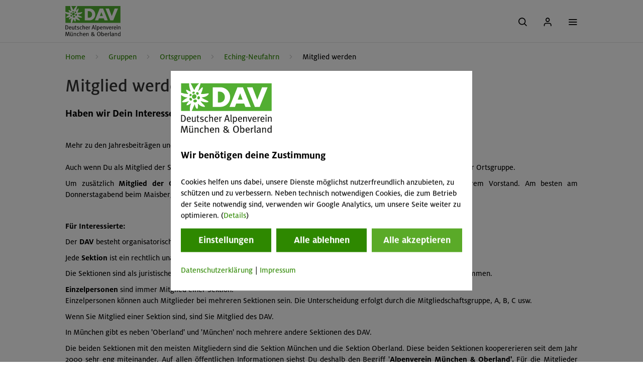

--- FILE ---
content_type: text/html; charset=UTF-8
request_url: https://www.alpenverein-muenchen-oberland.de/eching-neufahrn/mitglied-werden
body_size: 39740
content:
<!DOCTYPE HTML>

<html lang="de" class="not-ie test theme-default">
	
<head>
	<meta charset="utf-8">
	<title>
		Mitglied werden - Alpenverein München & Oberland
	</title>
	

	<link rel="preload" href="/arsv.1769000408/styles/css/std.css" as="style">

	
		<meta name="viewport" content="width=device-width, initial-scale=1.0">
	

	<script type="text/javascript" src="/arsv.1615811229/styles/js/libs/jquery/1.12.4/jquery-1.12.4.min.js"></script>

	<!-- lightbox includes -->
	
	
	<!-- END lightbox includes -->

	<script type="text/javascript">
		var $jq = jQuery.noConflict();
	</script>
	<script type="text/javascript" src="/arsv.1761741276/styles/js/libs/jquery-ui/1.10.4/jquery-ui-1.10.4.custom.min.js"></script>
	<script src="/arsv.1561640589/extras/modernizr/modernizr.custom.js"></script>

	<!-- Easy responsive tabs -->
	<script src="/arsv.1753970513/styles/js/libs/easyResponsiveTabs/v1/easyResponsiveTabs.js"></script>

	<!-- slick slider -->
	<script src="/arsv.1561640582/extras/DHTML/jQuery/plugins/slick/slick/slick-1.3.15.min.js"></script>
	<link rel="stylesheet" href="/arsv.1769000408/styles/css/slick.css">

	<!-- Responsive tables -->
	<script type="text/javascript" src="/arsv.1561640463/styles/js/responsive-tables.js"></script>

	<!-- SVG 4 everybody -->
	<!--<script type="text/javascript" src="/arsv.1561640462/styles/js/libs/svg4everybody/svg4everybody.ie8.min.js"></script>-->

	

	<!-- BEGIN AUTO HEAD.TAGS -->

	<!-- meta tags -->
	<meta name="currentTime" content="2026-01-29 - 02:18:46" >
	<meta http-equiv="Content-Type" content="text/html; charset=UTF-8" >
	<meta name="Keywords" http-equiv="Keywords" content="Mitglied werden,Mitglied werden" >
	<meta http-equiv="content-language" content="de" >
	<meta name="referrer" content="origin" >
	<meta name="ignoreCache" content="" >
	<meta name="duration_toCache" content="650.54 ms" >
	<meta name="site_generation" content="F" >
	<meta name="cacheBehavior" content="cacheMiss" >
	<meta name="site_delivery" content="F" >
	<meta name="linkHREF" content="https://www.alpenverein-muenchen-oberland.de/?pageId=sqcT0h9WAbQDvh9uoXS6tA" >
	<meta name="duration" content="1176.07 ms" >
	<meta name="cycleId" content="d7c1KMOz5ATbGOBCLtYjYA" >
	<meta name="useGrid" content="1" >

	<!-- minifyAndCombine link tags -->

	<!-- link tags -->
	<link type="text/css" media="all" rel="stylesheet" href="/arsv.1602054876/system/css/cookiesmanager.css">
	<link rel="stylesheet" href="/arsv.1561640581/extras/DHTML/jQuery/plugins/blueimp/css/blueimp-gallery.css" media="all" type="text/css">
	<link rel="shortcut icon" href="/arsv.1761741275/styles/images/favicon.ico">
	<link href="/arsv.1761741275/styles/images/apple-touch-icon-196x196-precomposed.png" rel="apple-touch-icon" sizes="196x196">
	<link href="/arsv.1761741275/styles/images/apple-touch-icon-180x180-precomposed.png" rel="apple-touch-icon" sizes="180x180">
	<link rel="apple-touch-icon" href="/arsv.1761741275/styles/images/apple-touch-icon-152x152-precomposed.png" sizes="152x152">
	<link sizes="144x144" href="/arsv.1761741275/styles/images/apple-touch-icon-144x144-precomposed.png" rel="apple-touch-icon">
	<link rel="apple-touch-icon" href="/arsv.1761741275/styles/images/apple-touch-icon-120x120-precomposed.png" sizes="120x120">
	<link sizes="114x114" href="/arsv.1761741275/styles/images/apple-touch-icon-114x114-precomposed.png" rel="apple-touch-icon">
	<link sizes="76x76" href="/arsv.1761741275/styles/images/apple-touch-icon-76x76-precomposed.png" rel="apple-touch-icon">
	<link sizes="72x72" rel="apple-touch-icon" href="/arsv.1761741275/styles/images/apple-touch-icon-72x72-precomposed.png">
	<link href="/arsv.1761741275/styles/images/apple-touch-icon-57x57-precomposed.png" rel="apple-touch-icon" sizes="57x57">
	<link href="/arsv.1624519487/styles/js/js_nd/Gallery/dav-gallery.css" rel="stylesheet" media="all" type="text/css">
	<link rel="stylesheet" href="/arsv.1561640462/styles/js/libs/lightbox/css/blueimp-gallery-indicator.css" media="all" type="text/css">

	<!-- prescript tags -->

	<!-- jquery plugin tags -->

	<!-- minifyAndCombine script tags -->

	<!-- script tags -->
	<script type="text/javascript" src="/arsv.1750940434/system/js/CookiesManager/CookiesManager.min.js"></script>
	<script type="text/javascript" src="/arsv.1761741277/system/js/std.min.js"></script>
	<script type="text/javascript" src="/arsv.1769000409/styles/js/std.min.js"></script>
	<script type="text/javascript" src="/arsv.1561640627/externals/TinyMCE/www/jscripts/tiny_mce/plugins/media/js/embed.js"></script>
	<script src="/arsv.1561640607/system/js/evolution.js" type="text/javascript"></script>
	<script src="/arsv.1750940433/extras/DHTML/jQuery/plugins/blueimp/js/blueimp-gallery.js" type="text/javascript"></script>
	<script src="/arsv.1561640581/extras/DHTML/jQuery/plugins/blueimp/js/blueimp-helper.js" type="text/javascript"></script>
	<script src="/arsv.1561640581/extras/DHTML/jQuery/plugins/blueimp/js/jquery.blueimp-gallery.js" type="text/javascript"></script>
	<script type="text/javascript" src="/arsv.1769000409/styles/js/MyDav.min.js"></script>
	<script src="/arsv.1750940423/styles/js/js_nd/Gallery/dav-gallery.js" type="text/javascript"></script>
	<script type="text/javascript" src="/arsv.1671468494/styles/js/libs/table/table.js"></script>
	<script src="/arsv.1747299098/styles/js/js_nd/DavScrollForFixed.js" type="text/javascript"></script>
	<script src="/arsv.1608288081/styles/js/js_nd/Utility/MobileDetection.js" type="text/javascript"></script>
	<script src="/arsv.1608288081/styles/js/js_nd/Utility/Utility.js" type="text/javascript"></script>
	<script type="text/javascript" src="/arsv.1750940423/styles/js/js_nd/Navigation/components/Menu.js"></script>
	<script type="text/javascript" src="/arsv.1753970513/styles/js/js_nd/Navigation/Events.js"></script>
	<script src="/arsv.1750940423/styles/js/js_nd/Navigation/Navigation.js" type="text/javascript"></script>
	<script type="text/javascript" src="/arsv.1761741277/system/js/AdvForm.min.js"></script>
	<script src="/arsv.1561640459/styles/js/libs/jquery-inputmask/dist/jquery.inputmask.bundle.min.js" type="text/javascript"></script>
	<script src="/arsv.1750940421/styles/js/DavplusPerformanceManager.min.js" type="text/javascript"></script>

	<!-- event tags -->

	<!-- raw tags -->
	<script type="text/javascript">
			function getCookiesInformationProperty(propName) {
				var props = new Array();
				props["cookies_warning"] = "Cookies helfen uns dabei, unsere Dienste möglichst nutzerfreundlich anzubieten, zu schützen und zu verbessern. Neben technisch notwendigen Cookies, die zum Betrieb der Seite notwendig sind, verwenden wir Google Analytics, um unsere Seite weiter zu optimieren. ";
				props["cookies_continue_button"] = "ok";
				props["cookies_continue_no_button"] = "nein";
				props["cookies_continue_yes_button"] = "ja";
				props["cookies_continue_accept_all_button"] = "Alle akzeptieren";
				props["cookies_continue_deny_all_button"] = "Alle ablehnen";
				props["cookies_setting_button"] = "Einstellungen";
				props["cookies_moreinformation"] = "(<a target=\"_blank\" href=\"/datenschutzerklaerung#cookies\">Details</a>)";
				props["cookies_custom_popup"] = "1";
				props["header"] = "<div class=\"cHeader\"> <img id=\"cookieManagerLogo\" width=\"181\" height=\"108\" src=\"/styles/images/logo_davmo_c.svg\" alt=\"Logo Alpenverein München & Oberland – Cookie Banner\" /></a><h4>Wir benötigen deine Zustimmung</h4></div>";
				props["footer"] = "<div class=\"cFooter\"><a target=\"_blank\" href=\"/datenschutzerklaerung\">Datenschutzerklärung</a>&vert;	<a target=\"_blank\" href=\"/impressum\">Impressum</a></div>";
				props["isPhantomJs"] = "false";
				props["exception"] = "atEh4ejyG3vS9uzUTlJ92w, 1003";
				props["disableTrack"] = 1;
				props["acceptDaysValid"] = 365;
				props["declineDaysValid"] = -1;
				props["useFunctionality"] = 1;props["acceptFuncDaysValid"] = 10;
					props["declineFuncDaysValid"] = -1;props["statistics"] = ""; 
	return props[propName];
			}
			</script>
	<script type="text/javascript">
		function getWebguiProperty (propName) {
			var props = new Array();
			props["extrasURL"] = "/extras";
			props["pageId"] = "sqcT0h9WAbQDvh9uoXS6tA";
			props["pageURL"] = "/eching-neufahrn/mitglied-werden";
			props["menuTitle"] = 'Mitglied werden';
			props["adminOn"] = "0";
			props["backendLanguage"] = "de";
			props["conceptionOn"] = "0";
			props["createWindowMethod"] = "popup";
			props["userInterface"] = "conventional";
			props["useGrid"] = 1;
			props["reloadOnLessonInLightboxClosed"] = 0;
			props["bequeathConfiguration"] = "";
			return props[propName];
		}
	</script>
	<style type="text/css">
		main.container:before { visibility: hidden; display:none;}
		
		
		
		
	</style>
		<script type="text/javascript">
		/* no user additional action */
	</script>
	<script type="text/javascript">
	ars.dav.embedDavExtrasContent = [];
	ars.dav.embedDavExtrasContent[0] = "[base64]";
	ars.dav.embedDavExtrasContent[1] = "[base64]";
	ars.dav.embedDavExtrasContent[2] = "[base64]";
	ars.dav.embedDavExtrasContent[3] = "[base64]";
	ars.dav.embedDavExtrasContent[4] = "[base64]";
	ars.dav.embedDavExtrasContent[5] = "[base64]";
	ars.dav.embedDavExtrasContent[6] = "[base64]";
	</script>
	<script type="text/javascript">var advMsg = [];advMsg["atleast_one_phonenumber"] = "Bitte gib mindestens eine Telefonnummer ein.";advMsg["check_fulfillconditions"] = "Bitte bestätige die Teilnahme-Voraussetzungen.";advMsg["field_required"] = "Bitte das Pflichtfeld ausfüllen.";advMsg["invalid_acceptance"] = "Bitte akzeptiere diese Bedingung.";advMsg["invalid_adress"] = "Dies ist keine gültige Adresse.";advMsg["invalid_age_booker"] = "Die Veranstaltung ist für deine Altersgruppe nicht geeignet. Du kannst an der Veranstaltung nicht selbst teilnehmen.";advMsg["invalid_age_participant"] = "Die Veranstaltung ist für deine Altersgruppe nicht geeignet. Du kannst diese*n Teilnehmer*in nicht zur Veranstaltung anmelden. Bitte entferne die/den Teilnehmer*in.";advMsg["invalid_bic"] = "Dies ist keine gültige BIC.";advMsg["invalid_birthday"] = "Bitte gib einen gültigen Geburtstag an/";advMsg["invalid_date"] = "Bitte gib ein gültiges Datum im Format TT.MM.JJJJ an. (z.B. 14.03.1985)";advMsg["invalid_email"] = "Dies ist keine gültige E-Mail-Adresse (Umlaute und Sonderzeichen sind nicht erlaubt)!";advMsg["invalid_file_selected"] = "Ungültige Dateiendung. Erlaubte Dateiendungen: .jpg, .jpeg, .pdf, .bmp, .tiff";advMsg["invalid_iban"] = "Dies ist keine gültige IBAN.";advMsg["invalid_maxChars"] = "Zu viele Zeichen.";advMsg["invalid_memberNoToSectionSelection"] = "Die angegebene Mitgliedsnummer passt nicht zur gewählten Sektion.";advMsg["invalid_membernumber"] = "Bitte gib eine gültige Mitgliedsnummer an. (11-stellig, nur Zahlen)";advMsg["invalid_memberother"] = "Die Mitgliedsnummer passt nicht zum Sektionsnamen.";advMsg["invalid_minChars"] = "Die Texteingabe (Mindestzeichenanzahl) ist zu kurz.";advMsg["invalid_no_file_selected"] = "Bitte eine Datei auswählen.";advMsg["invalid_no_option_selected"] = "Bitte wähle eine Option aus.";advMsg["invalid_numbers"] = "Bitte nur Zahlen ohne Komma oder sonstige Sonderzeichen eingeben!";advMsg["invalid_phonenumber"] = "Ungültige Telefonnummer. (Mindestens 8 Stellen; es sind nur Zahlen, (), -, / und Leerzeichen erlaubt.)";advMsg["invalid_postalcode"] = "Ungültige Postleitzahl.";advMsg["invalid_postcode"] = "Dies ist keine gültige Postleitzahl.";advMsg["invalid_section"] = "Ungültige Sektion.";advMsg["invalid_time"] = "Bitte gib eine gültige Uhrzeit im Format HH:MM an. (z.B. 12:05)";advMsg["invalid_username"] = "Die Eingabe enthält ungültige Sonderzeichen. Erlaubt sind folgende Zeichen: a-z A-Z 0-9 !?-_+,.@/()€";advMsg["membernumber_does_not_exist"] = "Diese Mitgliedsnummer existiert nicht.";advMsg["not_able_to_participate"] = "Die Veranstaltung ist für deine Altersgruppe nicht geeignet. Du kannst an der Veranstaltung nicht selbst teilnehmen.";advMsg["not_an_adult"] = "Du musst volljährig sein, um Rechnungsempfänger*in zu sein.";advMsg["section_nomatch"] = "Die Mitgliedsnummer passt nicht zum Sektionsnamen.";advMsg["wrong_memberdata"] = "Die Mitgliedsdaten stimmen nicht mit der Mitgliedsnummer überein. Bitte überprüfe Mitgliedsnummer, Vorname, Nachname und/oder Geburtsdatum.";</script>
	

	<!-- END AUTO HEAD.TAGS -->
	<!-- extensions to std.js -->
	

  <!-- HTML5 shim, for IE6-8 support of HTML5 elements -->
  <!--[if lt IE 9]>
    <script src="/extras/bootstrap/js/html5shiv.js"></script>
  <![endif]-->

	<script type="text/javascript" src="/arsv.1561640459/styles/js/libs/jquery-jscrollpane/2.0.19/jquery.jscrollpane.min.js"></script>

	

	<link rel="stylesheet" href="/arsv.1608288080/styles/css/jquery.jscrollpane.css">
	<link type="text/css" media="screen" rel="stylesheet" href="/arsv.1602054865/styles/css/responsive-tables.css" />
	<link rel="stylesheet" href="/arsv.1769000408/styles/css/std.css">

	<meta property="og:title" content="Mitglied werden">
	<meta property="og:description" content="">
	<meta property="og:type" content="website">
	<meta property="og:language" content="de_DE">

	<meta name="format-detection" content="telephone=no">

	

<script>
	if(ars.dav.PerformanceManager) {
		ars.dav.ga = new ars.dav.PerformanceManager(
			{
				trackingCode: 'GTM-5FRLDNK',
				flavor: 'gtm',
				debug: 0 > 0,
				enabled: 1 > 0,
				optOut: {
					pathNames: ["/datenschutzerklaerung"],
					linkClass: "disableAnalytics"
				},
				workMode: 'optInExt',
				trackingParameter: {
					
					'button-ausruestung-online-buchung': {
						eventCategory: 'Ausrüstungsbuchung',
						eventAction: 'Schritt \"-5a\" - auf Button \"Online-Buchung\"',
						eventLabel: '',
						eventValue: 0,
					},
					
					'button-ausruestung-pdf-buchung': {
						eventCategory: 'Ausrüstungsbuchung',
						eventAction: 'Schritt \"-5a\" - auf Button \"Reservierungsformular (PDF)\"',
						eventLabel: '',
						eventValue: 0,
					},
					
					'button-mitglied-werden': {
						eventCategory: 'Mitgliedschaftsaufnahme',
						eventAction: 'Schritt -1a \"Verein & Mitgliedschaft\"  Klick Button \"Mitglied werden\"',
						eventLabel: '',
						eventValue: 0,
					},
					
					'button-sv-zur-buchung': {
						eventCategory: 'SV-Hüttenbuchung',
						eventAction: 'Schritt \"0\" - Belegungsübersicht',
						eventLabel: '',
						eventValue: 0,
					},
					
					'edelweiss-alpinprogramm': {
						eventCategory: 'Veranstaltungsbuchung',
						eventAction: 'Schritt \"1a\" - Klick auf \"alpinprogramm\"',
						eventLabel: '',
						eventValue: 0,
					},
					
					'edelweiss-chalets': {
						eventCategory: 'Hütten',
						eventAction: 'Klick auf \"Hütten\"',
						eventLabel: '',
						eventValue: 0,
					},
					
					'edelweiss-equipment-booking': {
						eventCategory: 'Ausrüstungsbuchung',
						eventAction: 'Schritt \"1b\" - Klick auf \"Beratung & Verleih\"',
						eventLabel: '',
						eventValue: 0,
					},
					
					'edelweiss-events': {
						eventCategory: 'Events',
						eventAction: 'Klick auf \"Events\"',
						eventLabel: '',
						eventValue: 0,
					},
					
					'edelweiss-groups': {
						eventCategory: 'Gruppen',
						eventAction: 'Klick auf \"Gruppen\"',
						eventLabel: '',
						eventValue: 0,
					},
					
					'edelweiss-kids': {
						eventCategory: 'Kinder & Jugend',
						eventAction: 'Klick auf \"Kinder & Jugend\"',
						eventLabel: '',
						eventValue: 0,
					},
					
					'edelweiss-member-registration': {
						eventCategory: 'Mitgliedschaftsaufnahme',
						eventAction: 'Schritt \"1c\" - Klick auf \"Verein & Mitgliedschaft\"',
						eventLabel: '',
						eventValue: 0,
					},
					
					'edelweiss-mountaineering': {
						eventCategory: 'Bergsport',
						eventAction: 'Klick auf \"Bergsport\"',
						eventLabel: '',
						eventValue: 0,
					},
					
					'edelweiss-nature': {
						eventCategory: 'Natur & Umwelt',
						eventAction: 'Klick auf \"Natur & Umwelt\"',
						eventLabel: '',
						eventValue: 0,
					},
					
					'equipment-booking-backpack': {
						eventCategory: 'Ausrüstungsbuchung',
						eventAction: 'Schritt \"0\" - Rucksack',
						eventLabel: '',
						eventValue: 0,
					},
					
					'equipment-booking-backpack-remove-all-articles': {
						eventCategory: 'Ausrüstungsbuchung',
						eventAction: 'Schritt \"0\" - Rucksack',
						eventLabel: 'Alle Artikel entfernen',
						eventValue: 0,
					},
					
					'equipment-booking-backpack-remove-article': {
						eventCategory: 'Ausrüstungsbuchung',
						eventAction: 'Schritt \"0\" - Rucksack',
						eventLabel: 'Artikel entfernen',
						eventValue: 0,
					},
					
					'equipment-booking-book-now': {
						eventCategory: 'Ausrüstungsbuchung',
						eventAction: 'Schritt \"0\" - Rucksack',
						eventLabel: 'zur Buchung',
						eventValue: 0,
					},
					
					'equipment-booking-categories': {
						eventCategory: 'Ausrüstungsbuchung',
						eventAction: 'Schritt \"-4a\" - Ausrüstungsübersicht',
						eventLabel: '',
						eventValue: 0,
					},
					
					'equipment-booking-change-amount': {
						eventCategory: 'Ausrüstungsbuchung',
						eventAction: 'Schritt \"0\" - Rucksack',
						eventLabel: 'Mengenänderung',
						eventValue: 0,
					},
					
					'equipment-booking-continue': {
						eventCategory: 'Ausrüstungsbuchung',
						eventAction: 'Schritt \"0\" - Rucksack',
						eventLabel: 'Weiter reservieren',
						eventValue: 0,
					},
					
					'equipment-booking-rental-duration': {
						eventCategory: 'Ausrüstungsbuchung',
						eventAction: 'Schritt \"-1\" - Auswahl Mietzeitraum',
						eventLabel: '',
						eventValue: 0,
					},
					
					'equipment-booking-rental-duration-confirm': {
						eventCategory: 'Ausrüstungsbuchung',
						eventAction: 'Schritt \"-1\" - Auswahl Mietzeitraum -> Klick Button \"weiter\"',
						eventLabel: '',
						eventValue: 0,
					},
					
					'equipment-booking-search': {
						eventCategory: 'Ausrüstungsbuchung',
						eventAction: 'Gesucht in Ausrüstung',
						eventLabel: '',
						eventValue: 0,
					},
					
					'equipment-booking-select-article': {
						eventCategory: 'Ausrüstungsbuchung',
						eventAction: 'Schritt \"-2\"- Ausrüstungsgegenstand',
						eventLabel: 'Artikel gewählt',
						eventValue: 0,
					},
					
					'equipment-booking-select-category': {
						eventCategory: 'Ausrüstungsbuchung',
						eventAction: 'Schritt \"-4b\" - Ausrüstungsübersicht - Klick auf Kategorie',
						eventLabel: '',
						eventValue: 0,
					},
					
					'equipment-booking-select-member-status': {
						eventCategory: 'Ausrüstungsbuchung',
						eventAction: 'Schritt \"-1\" - Auswahl Mietzeitraum',
						eventLabel: 'Mitgliedsstatus',
						eventValue: 0,
					},
					
					'equipment-booking-select-size': {
						eventCategory: 'Ausrüstungsbuchung',
						eventAction: 'Schritt \"-3\" - Ausrüstungsübersicht - Unterkategorie - Klick Button \"Modell/Größe\"',
						eventLabel: '',
						eventValue: 0,
					},
					
					'equipment-booking-servicecenter': {
						eventCategory: 'Ausrüstungsbuchung',
						eventAction: 'Servicestelle gewählt',
						eventLabel: '[Servicestelle]',
						eventValue: 0,
					},
					
					'equipment-booking-step1': {
						eventCategory: 'Ausrüstungsbuchung',
						eventAction: 'Schritt 1/3 - Persönliche Daten',
						eventLabel: '',
						eventValue: 0,
					},
					
					'equipment-booking-step2': {
						eventCategory: 'Ausrüstungsbuchung',
						eventAction: 'Schritt 2/3 - Zahlung',
						eventLabel: '',
						eventValue: 0,
					},
					
					'equipment-booking-step3': {
						eventCategory: 'Ausrüstungsbuchung',
						eventAction: 'Schritt 3/3 - Zusammenfassung',
						eventLabel: '',
						eventValue: 0,
					},
					
					'equipment-booking-step4+1': {
						eventCategory: 'Ausrüstungsbuchung',
						eventAction: 'Schritt \"3+1\" - Bestätigung',
						eventLabel: '',
						eventValue: 0,
					},
					
					'equipment-booking-subcategory': {
						eventCategory: 'Ausrüstungsbuchung',
						eventAction: 'Schritt \"-3\" - Ausrüstungsübersicht - Unterkategorie',
						eventLabel: '',
						eventValue: 0,
					},
					
					'event-booking-filter': {
						eventCategory: 'Veranstaltungsbuchung',
						eventAction: 'Filter einstellen',
						eventLabel: '',
						eventValue: 0,
					},
					
					'event-booking-filter-apply': {
						eventCategory: 'Veranstaltungsbuchung',
						eventAction: 'Filter anwenden',
						eventLabel: '',
						eventValue: 0,
					},
					
					'event-booking-filter-clear': {
						eventCategory: 'Veranstaltungsbuchung',
						eventAction: 'Alle Filter zurücksetzen',
						eventLabel: '',
						eventValue: 0,
					},
					
					'event-booking-filter-close': {
						eventCategory: 'Veranstaltungsbuchung',
						eventAction: 'Filter schließen',
						eventLabel: '',
						eventValue: 0,
					},
					
					'event-booking-level3': {
						eventCategory: 'Veranstaltungsbuchung',
						eventAction: 'Schritt \"-1\" - Anzeige \"Veranstaltungen zu Level 3\"',
						eventLabel: '[Programm Level 3]',
						eventValue: 0,
					},
					
					'event-booking-search': {
						eventCategory: 'Veranstaltungsbuchung',
						eventAction: 'Suche in Veranstaltungen',
						eventLabel: '',
						eventValue: 0,
					},
					
					'event-booking-show-tour': {
						eventCategory: 'Veranstaltungsbuchung',
						eventAction: 'Schritt \"0\" - Anzeige einer Veranstaltung',
						eventLabel: '[VA-Code]',
						eventValue: 0,
					},
					
					'event-booking-step1': {
						eventCategory: 'Veranstaltungsbuchung',
						eventAction: 'Schritt 1/4 - Teilnehmerdaten',
						eventLabel: '[VA-Code]',
						eventValue: 0,
					},
					
					'event-booking-step2': {
						eventCategory: 'Veranstaltungsbuchung',
						eventAction: 'Schritt 2/4 - Ausrüstungsinfo',
						eventLabel: '[VA-Code]',
						eventValue: 0,
					},
					
					'event-booking-step3': {
						eventCategory: 'Veranstaltungsbuchung',
						eventAction: 'Schritt 3/4 - Zahlulng',
						eventLabel: '[VA-Code]',
						eventValue: 0,
					},
					
					'event-booking-step4': {
						eventCategory: 'Veranstaltungsbuchung',
						eventAction: 'Schritt 4/4 - Zusammenfassung',
						eventLabel: '[VA-Code]',
						eventValue: 0,
					},
					
					'event-booking-step4+1': {
						eventCategory: 'Veranstaltungsbuchung',
						eventAction: 'Schritt \"4+1\" - Bestätigung',
						eventLabel: '[VA-Code]',
						eventValue: 0,
					},
					
					'member-registration-page-view-step1': {
						eventCategory: 'Mitgliedschaftsaufnahme',
						eventAction: 'Schritt 1/4 - Mitgliedsdaten',
						eventLabel: '[TypMitgliedschaft]',
						eventValue: 0,
					},
					
					'member-registration-page-view-step2': {
						eventCategory: 'Mitgliedschaftsaufnahme',
						eventAction: 'Schritt 2/4 - Mitgliedsdaten',
						eventLabel: '[TypMitgliedschaft]',
						eventValue: 0,
					},
					
					'member-registration-page-view-step3': {
						eventCategory: 'Mitgliedschaftsaufnahme',
						eventAction: 'Schritt 3/4 - Mitgliedsdaten',
						eventLabel: '[TypMitgliedschaft]',
						eventValue: 0,
					},
					
					'member-registration-page-view-step4': {
						eventCategory: 'Mitgliedschaftsaufnahme',
						eventAction: 'Schritt 4/4 - Mitgliedsdaten',
						eventLabel: '[TypMitgliedschaft]',
						eventValue: 0,
					},
					
					'member-registration-page-view-step4+1': {
						eventCategory: 'Mitgliedschaftsaufnahme',
						eventAction: 'Schritt \"4+1\" - Mitgliedschaft abgeschlossen',
						eventLabel: '[TypMitgliedschaft]',
						eventValue: 0,
					},
					
					'mitgliedsantrag-als-pdf': {
						eventCategory: 'Mitgliedschaftsaufnahme',
						eventAction: 'Schritt 0 - Vorauswahl der Mitgliedschaftsart',
						eventLabel: '',
						eventValue: 0,
					},
					
					'my-alpenverein-forgotPassword': {
						eventCategory: '[event-category]',
						eventAction: 'Mein Alpenverein -> Klick Link \"Passwort vergessen\"',
						eventLabel: '',
						eventValue: 0,
					},
					
					'my-alpenverein-help': {
						eventCategory: '[event-category]',
						eventAction: 'Mein Alpenverein -> Klick Link \"Hilfe\"',
						eventLabel: '',
						eventValue: 0,
					},
					
					'my-alpenverein-login': {
						eventCategory: '[event-category]',
						eventAction: 'Mein Alpenverein -> Klick Button \"Login\"',
						eventLabel: '',
						eventValue: 0,
					},
					
					'my-alpenverein-member-other': {
						eventCategory: '[event-category]',
						eventAction: 'Mein Alpenverein -> Klick Button \"Mitglieder anderer Sektionen\"',
						eventLabel: '',
						eventValue: 0,
					},
					
					'my-alpenverein-my-alpenverein': {
						eventCategory: '[event-category]',
						eventAction: 'Mein Alpenverein -> Klick Button \"was ist Mein Alpenverein?\"',
						eventLabel: '',
						eventValue: 0,
					},
					
					'my-alpenverein-non-member': {
						eventCategory: '[event-category]',
						eventAction: 'Mein Alpenverein -> Klick Button \"Nichtmitglieder\"',
						eventLabel: '',
						eventValue: 0,
					},
					
					'my-alpenverein-non-member-wantmembership': {
						eventCategory: '[event-category]',
						eventAction: 'Mein Alpenverein -> Klick Link \"Nichtmitglied - jetzt Mitgliedschaft beantragen\"',
						eventLabel: '',
						eventValue: 0,
					},
					
					'my-alpenverein-registerDav': {
						eventCategory: '[event-category]',
						eventAction: 'Mein Alpenverein -> Klick Button \"Jetzt freischalten\"',
						eventLabel: '',
						eventValue: 0,
					},
					
					'my-alpenverein-without-my-alpenverein': {
						eventCategory: '[event-category]',
						eventAction: 'Mein Alpenverein -> Klick Button \"Plus-Mitglieder ohne »Mein Alpenverein«',
						eventLabel: '',
						eventValue: 0,
					},
					
					'self-catering-booking-step1': {
						eventCategory: 'SV-Hüttenbuchung',
						eventAction: 'Schritt 1/5 - Hüttenauswahl',
						eventLabel: '',
						eventValue: 0,
					},
					
					'self-catering-booking-step2': {
						eventCategory: 'SV-Hüttenbuchung',
						eventAction: 'Schritt 2/5 - Meine Daten',
						eventLabel: '[Hüttenname]',
						eventValue: 0,
					},
					
					'self-catering-booking-step3': {
						eventCategory: 'SV-Hüttenbuchung',
						eventAction: 'Schritt 3/5 - Gästeliste',
						eventLabel: '[Hüttenname]',
						eventValue: 0,
					},
					
					'self-catering-booking-step4': {
						eventCategory: 'SV-Hüttenbuchung',
						eventAction: 'Schritt 4/5 - Zahlung',
						eventLabel: '[Hüttenname]',
						eventValue: 0,
					},
					
					'self-catering-booking-step5': {
						eventCategory: 'SV-Hüttenbuchung',
						eventAction: 'Schritt 5/5 - Zusammenfassung',
						eventLabel: '[Hüttenname]',
						eventValue: 0,
					},
					
					'self-catering-booking-step5+1': {
						eventCategory: 'SV-Hüttenbuchung',
						eventAction: 'Schritt \"5+1\" - Bestätigung',
						eventLabel: '[Hüttenname]',
						eventValue: 0,
					},
					
				},
				marker: {
					
				}
			});
	} else {
		ars.dav.ga = {
			trackEvent: function (name, eventParams) { 
				if (eventParams && eventParams.hasOwnProperty('hitCallback') && eventParams.hitCallback) {
					eventParams.hitCallback();
				} 
			},
			trackElement: function ($element, eventParams) { 
				if (eventParams && eventParams.hasOwnProperty('hitCallback') && eventParams.hitCallback) {
					eventParams.hitCallback();
				} 
			}
		};
	}
</script>

</head>


	<body id="top" class="" data-event-category="" data-event-action="" data-event-label="" data-event-value="" data-track-page-view="">
		<nav><a href="#main" class="skip-link">Zum Hauptinhalt springen</a></nav>

		
				<div id="nd-a-searchform__overlay" class="nd-a-searchform__overlay"></div>
<div id="nd-o-header__overlay" class="nd-o-header__overlay"></div>

<nav class="nd-o-header navbar">
  
  <div class="container">
    
    	<div class="nd-o-header--logo">
    	  <a href="/">
    	    <img src="/arsv.1761741275/styles/images/logo_davmo_c.svg" alt="Logo Alpenverein München & Oberland - Home">
    	  </a>
    	</div>

    	
        <div class="nd-o-header__navigation">

            <ul class="nd-o-header__navigation__box">

            

                
                    
                    
                    
                

                <li data-id="5T0K0Nk5SDYCyidQzmivNA" class="list_level1">
                    <div class=" level1">

                            <a class="js-gaTrackClick" href="/mitgliedschaft" data-event-category="Mitgliedschaftsaufnahme" data-event-action="Schritt &quot;-1b&quot; - Navigation &quot;Mitgliedschaft&quot;"
                            data-event-label="" data-event-value="0">
                                Mitgliedschaft
                            </a>


                    
                    

                    
            

                
                    
                            <!-- Show the toggle button for the parent element -->
                        </div>
                       <ul><div class="container">
                    
                    
                    
                

                <li data-id="lF1O0k11dPrMjPber20aUA" class="list_level2">
                    <div class=" level2">

                            <a class="js-gaTrackClick" href="/mitgliedschaft/mitgliedschaft-abschliessen" data-event-category="Mitgliedschaftsaufnahme" data-event-action="Schritt &quot;-2a&quot; - Navigation &quot;Mitgliedschaft abschließen&quot;"
                            data-event-label="" data-event-value="0">
                                Mitglied werden
                            </a>


                    
                    

                    
            

                

                <li data-id="mb0ETpKC3ZvpNswZK6bk7g" class="list_level2">
                    <div class=" level2">

                            <a class="js-gaTrackClick" href="/mitgliedschaft/vorteile-leistungen" data-event-category="Mitgliedschaftsaufnahme" data-event-action="Schritt &quot;-1b&quot; - Navigation &quot;Mitgliedschaft&quot;"
                            data-event-label="" data-event-value="0">
                                Vorteile & Leistungen
                            </a>


                    
                    

                    
            

                

                <li data-id="pbiGBPJv9y5vX6MbkNyvmg" class="list_level2">
                    <div class=" level2">

                            <a class="" href="/mitgliedschaft/mitgliedsbeitraege" data-event-category="" data-event-action=""
                            data-event-label="" data-event-value="0">
                                Mitgliedsbeiträge
                            </a>


                    
                    

                    
            

                

                <li data-id="FGmgtZGWUZlFroS2fb3AWA" class="list_level2">
                    <div class=" level2">

                            <a class="" href="/mitgliedschaft/dav-versicherung" data-event-category="" data-event-action=""
                            data-event-label="" data-event-value="0">
                                DAV Versicherungsschutz
                            </a>


                    
                    

                    
            

                

                <li data-id="FZVKc1hPCoBk08A3Cr31Sw" class="list_level2">
                    <div class=" level2">

                            <a class="" href="/mitgliedschaft/bergfreude-weitergeben-mitglied-werben" data-event-category="" data-event-action=""
                            data-event-label="" data-event-value="0">
                                Bergfreude weitergeben – Mitglied werben
                            </a>


                    
                    

                    
            

                

                <li data-id="TCTwfJeBypi3ib5r8GmhYQ" class="list_level2">
                    <div class=" level2">

                            <a class="" href="/mitgliedschaft/geschenk-mitgliedschaft" data-event-category="" data-event-action=""
                            data-event-label="" data-event-value="0">
                                Geschenk-Mitgliedschaft
                            </a>


                    
                    

                    
            

                

                <li data-id="KO9UFVtJ0SPYOEAkOmoPmw" class="list_level2">
                    <div class=" level2">

                            <a class="js-gaTrackClick" href="/mitgliedschaft/login-mein-alpenverein" data-event-category="Mitgliedschaftsaufnahme" data-event-action="Schritt &quot;-1b&quot; - Navigation &quot;Mitgliedschaft&quot;"
                            data-event-label="" data-event-value="0">
                                Mein Alpenverein
                            </a>


                    
                    

                    
            

                
                    
                    
                            <!-- Show the toggle button for the parent element -->
                         </div>
                        <ul>
                    
                    
                

                <li data-id="Mh7QYFZXP43oYJoUFlLMjQ" class=" list_level3">
                    <div class=" level3">

                            <a class="" href="/mitgliedschaft/meinalpenverein" data-event-category="" data-event-action=""
                            data-event-label="" data-event-value="0">
                                Was ist Mein Alpenverein?
                            </a>


                    </div></li>
                    

                    
                        
                            </ul>
                            </li>
                        
                    
            

                

                <li data-id="I25jgXAernnK4ws208xETA" class="list_level2">
                    <div class=" level2">

                            <a class="js-gaTrackClick" href="/mitgliedschaft/mein-alpenverein-app" data-event-category="Mitgliedschaftsaufnahme" data-event-action="Schritt &quot;-1b&quot; - Navigation &quot;Mitgliedschaft&quot;"
                            data-event-label="" data-event-value="0">
                                App Mein DAV+
                            </a>


                    
                    

                    
            

                

                <li data-id="bS7J3UqlOk1XCJjPR1jZwA" class="list_level2"style="display:block;">
                    <div class=" level2">

                            <a class="" href="/mitgliedschaft/kuendigung" data-event-category="" data-event-action=""
                            data-event-label="" data-event-value="0">
                                Kündigung
                            </a>


                    
                    

                    
                        
                            </ul>
                            </li>
                        
                    
            

                

                <li data-id="xRQLH00xJojb8LFZ1j0KWg" class="list_level1">
                    <div class=" level1">

                            <a class="" href="/mitgliederservice" data-event-category="" data-event-action=""
                            data-event-label="" data-event-value="0">
                                Beratung & Verleih
                            </a>


                    
                    

                    
            

                
                    
                            <!-- Show the toggle button for the parent element -->
                        </div>
                       <ul><div class="container">
                    
                    
                    
                

                <li data-id="fvRZXAOsBlXGhXWu2AWcoQ" class="list_level2">
                    <div class=" level2">

                            <a class="" href="/dav-ausruestungsverleih-in-muenchen" data-event-category="" data-event-action=""
                            data-event-label="" data-event-value="0">
                                Ausrüstungsverleih
                            </a>


                    
                    

                    
            

                
                    
                    
                            <!-- Show the toggle button for the parent element -->
                         </div>
                        <ul>
                    
                    
                

                <li data-id="VrSjTe8hQ5GVvuZHOVrWKg" class=" list_level3">
                    <div class=" level3">

                            <a class="js-gaTrackClick" href="/dav-ausruestungsverleih-in-muenchen/online-buchung" data-event-category="Ausrüstungsbuchung" data-event-action="Schritt &quot;-5b&quot; - Navigation &quot;Online-Buchung&quot;"
                            data-event-label="" data-event-value="0">
                                Online-Buchung
                            </a>


                    </div></li>
                    

                    
            

                

                <li data-id="dtVlmufngRGIEDpbVWrWUw" class=" list_level3">
                    <div class=" level3">

                            <a class="" href="/dav-ausruestungsverleih-in-muenchen/dav-packlisten" data-event-category="" data-event-action=""
                            data-event-label="" data-event-value="0">
                                DAV-Packlisten
                            </a>


                    </div></li>
                    

                    
                        
                            </ul>
                            </li>
                        
                    
            

                

                <li data-id="gUu8Ex3QY31zRxOzQ7wEZA" class="list_level2">
                    <div class=" level2">

                            <a class="" href="/leihbibliothek-karten-fuehrer" data-event-category="" data-event-action=""
                            data-event-label="" data-event-value="0">
                                Leihbibliothek
                            </a>


                    
                    

                    
            

                

                <li data-id="dpYExxH1UwszZpVCI28qXg" class="list_level2">
                    <div class=" level2">

                            <a class="" href="/mitgliederservice/servicestellen-standorte-kontakt-oeffnungszeiten" data-event-category="" data-event-action=""
                            data-event-label="" data-event-value="0">
                                Servicestellen
                            </a>


                    
                    

                    
            

                

                <li data-id="cdKsKK4X78GCui1W3Ci0aA" class="list_level2">
                    <div class=" level2">

                            <a class="" href="/mitgliederservice/alpine-beratung-dav/tourentipps" data-event-category="" data-event-action=""
                            data-event-label="" data-event-value="0">
                                Tourentipps
                            </a>


                    
                    

                    
            

                
                    
                    
                            <!-- Show the toggle button for the parent element -->
                         </div>
                        <ul>
                    
                    
                

                <li data-id="tTcLgr7fS4im64EgDZuRnQ" class=" list_level3">
                    <div class=" level3">

                            <a class="" href="/mitgliederservice/alpine-beratung-dav/tourentipps/tour-der-woche" data-event-category="" data-event-action=""
                            data-event-label="" data-event-value="0">
                                Tour der Woche: Winterbergwanderung auf das Wildalpjoch (1720 m) 
                            </a>


                    </div></li>
                    

                    
            

                

                <li data-id="b99iV4OidFzo97iOiCnScA" class=" list_level3">
                    <div class=" level3">

                            <a class="" href="/mitgliederservice/alpine-beratung-dav/tourentipps/tourenlisten" data-event-category="" data-event-action=""
                            data-event-label="" data-event-value="0">
                                Tourenlisten
                            </a>


                    </div></li>
                    

                    
                        
                            </ul>
                            </li>
                        
                    
            

                

                <li data-id="egwapd09yQ1MtlJER09dOw" class="list_level2">
                    <div class=" level2">

                            <a class="" href="/mitgliederservice/alpine-beratung-dav" data-event-category="" data-event-action=""
                            data-event-label="" data-event-value="0">
                                Alpine Beratung
                            </a>


                    
                    

                    
            

                
                    
                    
                            <!-- Show the toggle button for the parent element -->
                         </div>
                        <ul>
                    
                    
                

                <li data-id="1089" class=" list_level3">
                    <div class=" level3">

                            <a class="" href="/mitgliederservice/alpine-beratung-dav/wetter-lawinenlagebericht" data-event-category="" data-event-action=""
                            data-event-label="" data-event-value="0">
                                Alpenwetter & Lawinenlageberichte
                            </a>


                    </div></li>
                    

                    
            

                

                <li data-id="kdnFTBpca04Jh80LLUvn1Q" class=" list_level3">
                    <div class=" level3">

                            <a class="" href="/mitgliederservice/alpine-beratung-dav/individuelle-tourenberatung" data-event-category="" data-event-action=""
                            data-event-label="" data-event-value="0">
                                Individuelle Tourenberatung
                            </a>


                    </div></li>
                    

                    
            

                

                <li data-id="I1ID0DbQu3mo1eiU2bwg5Q" class=" list_level3">
                    <div class=" level3">

                            <a class="" href="/mitgliederservice/alpine-beratung-dav/individuelle-huettenberatung" data-event-category="" data-event-action=""
                            data-event-label="" data-event-value="0">
                                Individuelle Hüttenberatung
                            </a>


                    </div></li>
                    

                    
            

                

                <li data-id="0H01S3mmj2EPQTVr70QtvQ" class=" list_level3">
                    <div class=" level3">

                            <a class="" href="/mitgliederservice/alpine-beratung-dav/erste-hilfe-am-berg" data-event-category="" data-event-action=""
                            data-event-label="" data-event-value="0">
                                Erste Hilfe am Berg
                            </a>


                    </div></li>
                    

                    
                        
                            </ul>
                            </li>
                        
                    
            

                

                <li data-id="1081" class="list_level2">
                    <div class=" level2">

                            <a class="" href="/cityshop" data-event-category="" data-event-action=""
                            data-event-label="" data-event-value="0">
                                DAV City-Shop
                            </a>


                    
                    

                    
            

                

                <li data-id="pGVvcrBAqKOpNeDcKV81ew" class="list_level2">
                    <div class=" level2">

                            <a class="" href="/schwarzes-brett" data-event-category="" data-event-action=""
                            data-event-label="" data-event-value="0">
                                Schwarzes Brett
                            </a>


                    
                    

                    
                        
                            </ul>
                            </li>
                        
                    
            

                

                <li data-id="bHNtDoEBinLEBoimIxbCxQ" class="list_level1">
                    <div class=" level1">

                            <a class="js-gaTrackClick" href="/huetten" data-event-category="Hütten" data-event-action="Navigation Hütten"
                            data-event-label="" data-event-value="0">
                                Hütten
                            </a>


                    
                    

                    
            

                
                    
                            <!-- Show the toggle button for the parent element -->
                        </div>
                       <ul><div class="container">
                    
                    
                    
                

                <li data-id="nENHu00p0LuxyWvFG297GQ" class="list_level2">
                    <div class=" level2">

                            <a class="" href="/huetten/alpenvereinshuetten" data-event-category="" data-event-action=""
                            data-event-label="" data-event-value="0">
                                Bewirtschaftete Hütten
                            </a>


                    
                    

                    
            

                
                    
                    
                            <!-- Show the toggle button for the parent element -->
                         </div>
                        <ul>
                    
                    
                

                <li data-id="QMUW09nAJdeiYbyWELJLvQ" class=" list_level3">
                    <div class=" level3">

                            <a class="" href="/huetten/alpenvereinshuetten/albert-link-huette" data-event-category="" data-event-action=""
                            data-event-label="" data-event-value="0">
                                Albert-Link-Hütte
                            </a>


                    </div></li>
                    

                    
            

                

                <li data-id="o9Vky7cqiMtZCrwAUiNUIw" class=" list_level3">
                    <div class=" level3">

                            <a class="" href="/huetten/alpenvereinshuetten/falkenhuette" data-event-category="" data-event-action=""
                            data-event-label="" data-event-value="0">
                                Falkenhütte
                            </a>


                    </div></li>
                    

                    
            

                

                <li data-id="lSXUXltFSQDJ8S9BoSLzjw" class=" list_level3">
                    <div class=" level3">

                            <a class="" href="/huetten/alpenvereinshuetten/heinrich-schwaiger-haus" data-event-category="" data-event-action=""
                            data-event-label="" data-event-value="0">
                                Heinrich-Schwaiger-Haus
                            </a>


                    </div></li>
                    

                    
            

                

                <li data-id="Z0gPRXswkNMz775s8E96FQ" class=" list_level3">
                    <div class=" level3">

                            <a class="" href="/huetten/alpenvereinshuetten/hoellentalangerhuette" data-event-category="" data-event-action=""
                            data-event-label="" data-event-value="0">
                                Höllentalangerhütte
                            </a>


                    </div></li>
                    

                    
            

                

                <li data-id="y9J2nUIX7towvvHx1syDPQ" class=" list_level3">
                    <div class=" level3">

                            <a class="" href="/huetten/alpenvereinshuetten/johannishuette" data-event-category="" data-event-action=""
                            data-event-label="" data-event-value="0">
                                Johannishütte
                            </a>


                    </div></li>
                    

                    
            

                

                <li data-id="Psf0Ofpp2CSkSYZ9yxR8rA" class=" list_level3">
                    <div class=" level3">

                            <a class="" href="/huetten/alpenvereinshuetten/knorrhuette" data-event-category="" data-event-action=""
                            data-event-label="" data-event-value="0">
                                Knorrhütte
                            </a>


                    </div></li>
                    

                    
            

                

                <li data-id="cFLHmGtbO59Z3DDRZ5aKFg" class=" list_level3">
                    <div class=" level3">

                            <a class="" href="/huetten/alpenvereinshuetten/lamsenjochhuette" data-event-category="" data-event-action=""
                            data-event-label="" data-event-value="0">
                                Lamsenjochhütte
                            </a>


                    </div></li>
                    

                    
            

                

                <li data-id="1N1eNNCTUjXrpX4hAsKizQ" class=" list_level3">
                    <div class=" level3">

                            <a class="" href="/huetten/alpenvereinshuetten/oberlandhuette" data-event-category="" data-event-action=""
                            data-event-label="" data-event-value="0">
                                Oberlandhütte
                            </a>


                    </div></li>
                    

                    
            

                

                <li data-id="j07qh1a8x0g1GmuGjAg7gg" class=" list_level3">
                    <div class=" level3">

                            <a class="" href="/huetten/alpenvereinshuetten/reintalangerhuette" data-event-category="" data-event-action=""
                            data-event-label="" data-event-value="0">
                                Reintalangerhütte
                            </a>


                    </div></li>
                    

                    
            

                

                <li data-id="2v1Zl66KnrktEi3Io02l5A" class=" list_level3">
                    <div class=" level3">

                            <a class="" href="/huetten/alpenvereinshuetten/riesenhuette" data-event-category="" data-event-action=""
                            data-event-label="" data-event-value="0">
                                Riesenhütte
                            </a>


                    </div></li>
                    

                    
            

                

                <li data-id="AYiAL6pOcVDMC28DtP3Tiw" class=" list_level3">
                    <div class=" level3">

                            <a class="" href="/huetten/alpenvereinshuetten/schoenfeldhuette" data-event-category="" data-event-action=""
                            data-event-label="" data-event-value="0">
                                Schönfeldhütte
                            </a>


                    </div></li>
                    

                    
            

                

                <li data-id="uFTPbF8ZM0y9B1G0TowGyQ" class=" list_level3">
                    <div class=" level3">

                            <a class="" href="/huetten/alpenvereinshuetten/stuedlhuette" data-event-category="" data-event-action=""
                            data-event-label="" data-event-value="0">
                                Stüdlhütte
                            </a>


                    </div></li>
                    

                    
            

                

                <li data-id="OaZRaBzsHZ598PRI610hyA" class=" list_level3">
                    <div class=" level3">

                            <a class="" href="/taubensteinhaus" data-event-category="" data-event-action=""
                            data-event-label="" data-event-value="0">
                                Taubensteinhaus
                            </a>


                    </div></li>
                    

                    
            

                

                <li data-id="Ph02s4i5oxRKt2Ozxwtvkg" class=" list_level3">
                    <div class=" level3">

                            <a class="" href="/huetten/alpenvereinshuetten/taschachhaus" data-event-category="" data-event-action=""
                            data-event-label="" data-event-value="0">
                                Taschachhaus
                            </a>


                    </div></li>
                    

                    
            

                

                <li data-id="AEl93pq6wk6WZZVrogXMxw" class=" list_level3">
                    <div class=" level3">

                            <a class="" href="/huetten/alpenvereinshuetten/vorderkaiserfeldenhuette" data-event-category="" data-event-action=""
                            data-event-label="" data-event-value="0">
                                Vorderkaiserfeldenhütte
                            </a>


                    </div></li>
                    

                    
            

                

                <li data-id="77O4pPRUY8nJxDcvOtUrSA" class=" list_level3">
                    <div class=" level3">

                            <a class="" href="/huetten/alpenvereinshuetten/watzmannhaus" data-event-category="" data-event-action=""
                            data-event-label="" data-event-value="0">
                                Watzmannhaus
                            </a>


                    </div></li>
                    

                    
            

                

                <li data-id="2xI0yU1o1GL0UN2XxvIKCw" class=" list_level3">
                    <div class=" level3">

                            <a class="" href="/huetten/alpenvereinshuetten/freie-uebernachtungsplaetze-auf-huetten" data-event-category="" data-event-action=""
                            data-event-label="" data-event-value="0">
                                Belegungsübersicht 
                            </a>


                    </div></li>
                    

                    
                        
                            </ul>
                            </li>
                        
                    
            

                

                <li data-id="Rtas4iA1Hqq7PV51CELE8w" class="list_level2">
                    <div class=" level2">

                            <a class="" href="/selbstversorgerhuetten" data-event-category="" data-event-action=""
                            data-event-label="" data-event-value="">
                                Selbstversorgerhütten
                            </a>


                    
                    

                    
            

                
                    
                    
                            <!-- Show the toggle button for the parent element -->
                         </div>
                        <ul>
                    
                    
                

                <li data-id="9O4dd0LBoKC6zY700sYhXg" class=" list_level3">
                    <div class=" level3">

                            <a class="" href="/alplhaus" data-event-category="" data-event-action=""
                            data-event-label="" data-event-value="">
                                Alplhaus
                            </a>


                    </div></li>
                    

                    
            

                

                <li data-id="0zynvRKPIsBnRxO3XyF0Ug" class=" list_level3">
                    <div class=" level3">

                            <a class="" href="/aste-reitbichl" data-event-category="" data-event-action=""
                            data-event-label="" data-event-value="">
                                Aste Reitbichl
                            </a>


                    </div></li>
                    

                    
            

                

                <li data-id="tOWz2E2io9AJ6XnVMDEL7w" class=" list_level3">
                    <div class=" level3">

                            <a class="" href="/bayerische-wildalm" data-event-category="" data-event-action=""
                            data-event-label="" data-event-value="">
                                Bayerische Wildalm
                            </a>


                    </div></li>
                    

                    
            

                

                <li data-id="0m4u7ylNI2Q0Q04T5JTnkw" class=" list_level3">
                    <div class=" level3">

                            <a class="" href="/blankensteinhuette" data-event-category="" data-event-action=""
                            data-event-label="" data-event-value="0">
                                Blankensteinhütte
                            </a>


                    </div></li>
                    

                    
            

                

                <li data-id="8jGcpyURhZVnL0DhswGyqg" class=" list_level3">
                    <div class=" level3">

                            <a class="" href="/bergerhuette" data-event-category="" data-event-action=""
                            data-event-label="" data-event-value="">
                                Dr.-Erich-Berger-Hütte
                            </a>


                    </div></li>
                    

                    
            

                

                <li data-id="iQUKuf303RpvP6hO08MGVA" class=" list_level3">
                    <div class=" level3">

                            <a class="" href="/gruendhuette" data-event-category="" data-event-action=""
                            data-event-label="" data-event-value="">
                                Gründhütte
                            </a>


                    </div></li>
                    

                    
            

                

                <li data-id="J972u94rCP8EfpEakMN1pQ" class=" list_level3">
                    <div class=" level3">

                            <a class="" href="/gumpertsbergerhuette" data-event-category="" data-event-action=""
                            data-event-label="" data-event-value="">
                                Gumpertsbergerhütte
                            </a>


                    </div></li>
                    

                    
            

                

                <li data-id="S1RWyyLLqZ00iR1wmmKTng" class=" list_level3">
                    <div class=" level3">

                            <a class="" href="/haus-hammer" data-event-category="" data-event-action=""
                            data-event-label="" data-event-value="0">
                                DAV-Haus Hammer
                            </a>


                    </div></li>
                    

                    
            

                

                <li data-id="SeY8k75vkVoZ6gZwBNlPyA" class=" list_level3">
                    <div class=" level3">

                            <a class="" href="/huette-hammer" data-event-category="" data-event-action=""
                            data-event-label="" data-event-value="0">
                                Hütte Hammer
                            </a>


                    </div></li>
                    

                    
            

                

                <li data-id="vJ4hBXXJYxYSl1wulYxzEw" class=" list_level3">
                    <div class=" level3">

                            <a class="" href="/haunleiten" data-event-category="" data-event-action=""
                            data-event-label="" data-event-value="0">
                                Haunleiten
                            </a>


                    </div></li>
                    

                    
            

                

                <li data-id="7W0P6owtPH5ylqfi0y6XAQ" class=" list_level3">
                    <div class=" level3">

                            <a class="" href="/jubilaeumsgrathuette" data-event-category="" data-event-action=""
                            data-event-label="" data-event-value="">
                                Jubiläumsgrathütte
                            </a>


                    </div></li>
                    

                    
            

                

                <li data-id="d1Qe0AM0mJR0ba60bDAxXA" class=" list_level3">
                    <div class=" level3">

                            <a class="" href="/kampenwandhuette" data-event-category="" data-event-action=""
                            data-event-label="" data-event-value="">
                                Kampenwandhütte
                            </a>


                    </div></li>
                    

                    
            

                

                <li data-id="tUbWHOrkkeW8Bjdi1Y11Og" class=" list_level3">
                    <div class=" level3">

                            <a class="" href="/huetten/alpenvereinshuetten/muenchner-haus" data-event-category="" data-event-action=""
                            data-event-label="" data-event-value="0">
                                Münchner Haus
                            </a>


                    </div></li>
                    

                    
            

                

                <li data-id="6NShj3njgwlc1bdk0Dy3gw" class=" list_level3">
                    <div class=" level3">

                            <a class="" href="/selbstversorgerhuetten/probstalm" data-event-category="" data-event-action=""
                            data-event-label="" data-event-value="0">
                                Probstalm
                            </a>


                    </div></li>
                    

                    
            

                

                <li data-id="KIP5rOP71x9QaZMxNRV2hg" class=" list_level3">
                    <div class=" level3">

                            <a class="" href="/reitbichlhuette" data-event-category="" data-event-action=""
                            data-event-label="" data-event-value="">
                                Reitbichlhütte
                            </a>


                    </div></li>
                    

                    
            

                

                <li data-id="SWDnA1DM3NrTWGiV3A85Ig" class=" list_level3">
                    <div class=" level3">

                            <a class="" href="/selbstversorgerhuetten/rieplalmhuette" data-event-category="" data-event-action=""
                            data-event-label="" data-event-value="0">
                                Rieplalmhütte
                            </a>


                    </div></li>
                    

                    
            

                

                <li data-id="KtS2pX0R5ok600qrlcoCuQ" class=" list_level3">
                    <div class=" level3">

                            <a class="" href="/siglhuette" data-event-category="" data-event-action=""
                            data-event-label="" data-event-value="0">
                                Siglhütte
                            </a>


                    </div></li>
                    

                    
            

                

                <li data-id="sQOtabfOofaPU1ofh7EFXw" class=" list_level3">
                    <div class=" level3">

                            <a class="" href="/sonnleitnerhuette" data-event-category="" data-event-action=""
                            data-event-label="" data-event-value="">
                                Sonnleitnerhütte
                            </a>


                    </div></li>
                    

                    
            

                

                <li data-id="9oRusR7dLK1ii1CaszFmsQ" class=" list_level3">
                    <div class=" level3">

                            <a class="" href="/selbstversorgerhuetten/haus-spitzingsee" data-event-category="" data-event-action=""
                            data-event-label="" data-event-value="0">
                                DAV-Haus Spitzingsee
                            </a>


                    </div></li>
                    

                    
            

                

                <li data-id="U0DRMkVm8c4trlbhLN5giA" class=" list_level3">
                    <div class=" level3">

                            <a class="" href="/troegelhuette" data-event-category="" data-event-action=""
                            data-event-label="" data-event-value="">
                                Trögelhütte
                            </a>


                    </div></li>
                    

                    
            

                

                <li data-id="B0bVYgknPEIA40dkRlLzyQ" class=" list_level3">
                    <div class=" level3">

                            <a class="" href="/waxensteinhuette" data-event-category="" data-event-action=""
                            data-event-label="" data-event-value="">
                                Waxensteinhütte
                            </a>


                    </div></li>
                    

                    
            

                

                <li data-id="QrNNiuXfPMh3kPUNo1bVcw" class=" list_level3">
                    <div class=" level3">

                            <a class="" href="/winkelalm" data-event-category="" data-event-action=""
                            data-event-label="" data-event-value="">
                                Winkelalm
                            </a>


                    </div></li>
                    

                    
            

                

                <li data-id="2yTYuslKgnTb9v4r18IPcw" class=" list_level3">
                    <div class=" level3">

                            <a class="" href="/winklmoosalm" data-event-category="" data-event-action=""
                            data-event-label="" data-event-value="">
                                Winklmoosalm
                            </a>


                    </div></li>
                    

                    
            

                

                <li data-id="7VnDFREGqc4Wovxt0pO30Q" class=" list_level3">
                    <div class=" level3">

                            <a class="" href="/winklmooshuette" data-event-category="" data-event-action=""
                            data-event-label="" data-event-value="">
                                Winklmooshütte
                            </a>


                    </div></li>
                    

                    
                        
                            </ul>
                            </li>
                        
                    
            

                

                <li data-id="1030" class="list_level2">
                    <div class=" level2">

                            <a class="" href="/huettentrekking" data-event-category="" data-event-action=""
                            data-event-label="" data-event-value="0">
                                Hüttentrekking und -biking
                            </a>


                    
                    

                    
            

                
                    
                    
                            <!-- Show the toggle button for the parent element -->
                         </div>
                        <ul>
                    
                    
                

                <li data-id="NOiSe1pahT7fsalY1VShFQ" class=" list_level3">
                    <div class=" level3">

                            <a class="" href="/huettentrekking/drei-seen-tour" data-event-category="" data-event-action=""
                            data-event-label="" data-event-value="0">
                                Drei-Seen-Tour
                            </a>


                    </div></li>
                    

                    
            

                

                <li data-id="umf8TujZ2M7zhoN9KrzlXA" class=" list_level3">
                    <div class=" level3">

                            <a class="" href="/huettentrekking/kaisertour" data-event-category="" data-event-action=""
                            data-event-label="" data-event-value="0">
                                Kaisertour
                            </a>


                    </div></li>
                    

                    
            

                

                <li data-id="m1AHW2JvDuoBCJggZQOgeQ" class=" list_level3">
                    <div class=" level3">

                            <a class="" href="/karwendeltour" data-event-category="" data-event-action=""
                            data-event-label="" data-event-value="">
                                Karwendeltour
                            </a>


                    </div></li>
                    

                    
            

                

                <li data-id="rJ3BJ4y1NfEoRBlHhJLXuw" class=" list_level3">
                    <div class=" level3">

                            <a class="" href="/huettentrekking/watzmanntour" data-event-category="" data-event-action=""
                            data-event-label="" data-event-value="0">
                                Watzmanntour
                            </a>


                    </div></li>
                    

                    
            

                

                <li data-id="wvcT6icsxBFWOFKZKqlFtw" class=" list_level3">
                    <div class=" level3">

                            <a class="" href="/huettentrekking/zugspitztour" data-event-category="" data-event-action=""
                            data-event-label="" data-event-value="0">
                                Zugspitztour
                            </a>


                    </div></li>
                    

                    
            

                

                <li data-id="TUsGzeliSjfQU5k9bO9Dng" class=" list_level3">
                    <div class=" level3">

                            <a class="" href="/huettentrekking/pitztaltour-pitztaler-gletscherrunde" data-event-category="" data-event-action=""
                            data-event-label="" data-event-value="0">
                                Pitztaltour – Pitztaler Gletscherrunde
                            </a>


                    </div></li>
                    

                    
            

                

                <li data-id="CxLfjq81Mrbg1sHS9zlGSg" class=" list_level3">
                    <div class=" level3">

                            <a class="" href="/huettentrekking/venedigertour" data-event-category="" data-event-action=""
                            data-event-label="" data-event-value="0">
                                Venedigertour
                            </a>


                    </div></li>
                    

                    
            

                

                <li data-id="Coocl2M59PvEqanTmfMIGg" class=" list_level3">
                    <div class=" level3">

                            <a class="" href="/huettentrekking/tauerntour" data-event-category="" data-event-action=""
                            data-event-label="" data-event-value="0">
                                Tauerntour
                            </a>


                    </div></li>
                    

                    
            

                

                <li data-id="M2cFyyWS1H1OnhSNDFJBig" class=" list_level3">
                    <div class=" level3">

                            <a class="" href="/huettentrekking/bayern-und-karwendeltour-bike" data-event-category="" data-event-action=""
                            data-event-label="" data-event-value="">
                                Bayern- und Karwendeltour (Bike)
                            </a>


                    </div></li>
                    

                    
                        
                            </ul>
                            </li>
                        
                    
            

                

                <li data-id="ucPa2PfYr61c7MJrxmHgrQ" class="list_level2">
                    <div class=" level2">

                            <a class="" href="/huettengutschein" data-event-category="" data-event-action=""
                            data-event-label="" data-event-value="">
                                Hüttengutschein
                            </a>


                    
                    

                    
            

                

                <li data-id="pWLtlkkedmIUVxg5ZWrbhg" class="list_level2">
                    <div class=" level2">

                            <a class="js-gaTrackClick" href="/huetten/dav-huettenrabatt" data-event-category="Hütten" data-event-action="Navigation Hütten"
                            data-event-label="" data-event-value="0">
                                DAV Hüttenrabatt
                            </a>


                    
                    

                    
            

                

                <li data-id="1PeqoZWiIEsXi4hCo4uzig" class="list_level2">
                    <div class=" level2">

                            <a class="" href="/huetten/alpenvereinshuetten/uebernachten-in-winterraeumen" data-event-category="" data-event-action=""
                            data-event-label="" data-event-value="0">
                                Übernachten in Winterräumen
                            </a>


                    
                    

                    
            

                

                <li data-id="icBTBcuQ1ZVaOJ3saQkqMQ" class="list_level2">
                    <div class=" level2">

                            <a class="" href="/huetten/alpenvereinshuetten/huettenkategorien" data-event-category="" data-event-action=""
                            data-event-label="" data-event-value="0">
                                Hüttenkategorien
                            </a>


                    
                    

                    
            

                

                <li data-id="mmLJ3DbBGtxcKrmW5MiXJA" class="list_level2">
                    <div class=" level2">

                            <a class="" href="/huetten/alpenvereinshuetten-dav-huetten-umweltguetesiegel" data-event-category="" data-event-action=""
                            data-event-label="" data-event-value="0">
                                DAV-Hütten- & Umweltgütesiegel
                            </a>


                    
                    

                    
            

                

                <li data-id="JjYrl3IRNsu1xx2S4N51hA" class="list_level2">
                    <div class=" level2">

                            <a class="" href="/umwelt/wegegebiete" data-event-category="" data-event-action=""
                            data-event-label="" data-event-value="0">
                                Instandhaltung der Wege
                            </a>


                    
                    

                    
            

                

                <li data-id="NcwC8f2HhJ6sCdMLeuMA0A" class="list_level2">
                    <div class=" level2">

                            <a class="js-gaTrackClick" href="/huetten/muelltransport-am-berg" data-event-category="Hütten" data-event-action="Navigation Hütten"
                            data-event-label="" data-event-value="0">
                                Mülltransport am Berg
                            </a>


                    
                    

                    
                        
                            </ul>
                            </li>
                        
                    
            

                

                <li data-id="108KfzGjBADOBsQuNd4lSA" class="list_level1">
                    <div class=" level1">

                            <a class="" href="/dav-kletterhallen-in-muenchen" data-event-category="" data-event-action=""
                            data-event-label="" data-event-value="0">
                                Kletterhallen
                            </a>


                    
                    

                    
            

                
                    
                            <!-- Show the toggle button for the parent element -->
                        </div>
                       <ul><div class="container">
                    
                    
                    
                

                <li data-id="9437QZXjIq2SHZf2uL9qjQ" class="list_level2">
                    <div class=" level2">

                            <a class="" href="/dav-kletterhallen-in-muenchen/kletterkurse-in-muenchen" data-event-category="" data-event-action=""
                            data-event-label="" data-event-value="0">
                                Kletterkurse in München
                            </a>


                    
                    

                    
            

                

                <li data-id="B1DS0kzL4bHersVuUkTNBw" class="list_level2">
                    <div class=" level2">

                            <a class="" href="/kletterhalle-gilching" data-event-category="" data-event-action=""
                            data-event-label="" data-event-value="0">
                                Kletterhalle Gilching
                            </a>


                    
                    

                    
            

                

                <li data-id="jFDLZfdrj1vGQjHngo2nwg" class="list_level2">
                    <div class=" level2">

                            <a class="" href="/dav-kletterhallen-in-muenchen/kletterhalle-thalkirchen" data-event-category="" data-event-action=""
                            data-event-label="" data-event-value="0">
                                Kletterhalle Thalkirchen
                            </a>


                    
                    

                    
            

                

                <li data-id="6a9kH6EtCanWz0tnzn2fkA" class="list_level2">
                    <div class=" level2">

                            <a class="" href="/dav-kletterhallen-in-muenchen/kletterhalle-freimann" data-event-category="" data-event-action=""
                            data-event-label="" data-event-value="0">
                                Kletterhalle Freimann
                            </a>


                    
                    

                    
            

                

                <li data-id="opK4hVFrx92cnTFrmJEAbA" class="list_level2">
                    <div class=" level2">

                            <a class="" href="/dav-kletterhallen-in-muenchen/boulderwand-riesige-rosi" data-event-category="" data-event-action=""
                            data-event-label="" data-event-value="0">
                                Boulderwand Riesige Rosi
                            </a>


                    
                    

                    
            

                

                <li data-id="QmB5Bkaj5vADT9ZOYK16kQ" class="list_level2">
                    <div class=" level2">

                            <a class="" href="/dav-kletterhallen-in-muenchen/kletterhalle-bad-toelz" data-event-category="" data-event-action=""
                            data-event-label="" data-event-value="0">
                                Kletterhalle Bad Tölz
                            </a>


                    
                    

                    
            

                

                <li data-id="KV3JfhWXvdTLubtdGBBhbQ" class="list_level2">
                    <div class=" level2">

                            <a class="" href="/kletterturm-taufkirchen" data-event-category="" data-event-action=""
                            data-event-label="" data-event-value="0">
                                Kletterturm Taufkirchen
                            </a>


                    
                    

                    
            

                

                <li data-id="ugdRQiy7TZxX5NaBey3sNg" class="list_level2">
                    <div class=" level2">

                            <a class="" href="/kletterbrocken-unterschleissheim" data-event-category="" data-event-action=""
                            data-event-label="" data-event-value="0">
                                Kletterbrocken Unterschleißheim
                            </a>


                    
                    

                    
            

                

                <li data-id="KSrof4DbTjUwpjBGvKyKcg" class="list_level2">
                    <div class=" level2">

                            <a class="" href="/dav-kletterhallen-in-muenchen/boulderblock-dicker-hans" data-event-category="" data-event-action=""
                            data-event-label="" data-event-value="0">
                                Boulderblock Dicker Hans
                            </a>


                    
                    

                    
            

                

                <li data-id="gCX1O8o2UDu2mGIOPhV9QQ" class="list_level2">
                    <div class=" level2">

                            <a class="" href="/dav-kletterhallen-in-muenchen/kletter-und-boulder-abo" data-event-category="" data-event-action=""
                            data-event-label="" data-event-value="0">
                                Kletter- und Boulder-Abo
                            </a>


                    
                    

                    
                        
                            </ul>
                            </li>
                        
                    
            

                

                <li data-id="W9ewBjBNChb4ezmmsHXjgA" class="list_level1">
                    <div class=" level1">

                            <a class="js-gaTrackClick" href="/alpinprogramm" data-event-category="Veranstaltungsbuchung" data-event-action="Schritt &quot;-4a&quot; - Anzeige &quot;Kurse &amp; Touren&quot;"
                            data-event-label="Hauptnavigation" data-event-value="0">
                                alpinprogramm
                            </a>


                    
                    

                    
            

                
                    
                            <!-- Show the toggle button for the parent element -->
                        </div>
                       <ul><div class="container">
                    
                    
                    
                

                <li data-id="SDXriwFfWFAhtYh61fUfKA" class="list_level2">
                    <div class=" level2">

                            <a class="" href="/kletterkurse" data-event-category="" data-event-action=""
                            data-event-label="" data-event-value="0">
                                Kletterkurse in München
                            </a>


                    
                    

                    
            

                
                    
                    
                            <!-- Show the toggle button for the parent element -->
                         </div>
                        <ul>
                    
                    
                

                <li data-id="1500pbkJkHUGBwuPzxxbag" class=" list_level3">
                    <div class=" level3">

                            <a class="" href="/kletterkurse/kletterkurse-in-thalkirchen" data-event-category="" data-event-action=""
                            data-event-label="" data-event-value="0">
                                Kletterkurse in Thalkirchen
                            </a>


                    </div></li>
                    

                    
            

                

                <li data-id="D6vDKJg0MNwYkS40K0ht8g" class=" list_level3">
                    <div class=" level3">

                            <a class="" href="/kletterkurse/kletterkurse-in-freimann" data-event-category="" data-event-action=""
                            data-event-label="" data-event-value="0">
                                Kletterkurse in Freimann
                            </a>


                    </div></li>
                    

                    
            

                

                <li data-id="MFZ70fmwQOYWEGPuaDsWvw" class=" list_level3">
                    <div class=" level3">

                            <a class="" href="/kletterkurse/kletterkurse-in-gilching" data-event-category="" data-event-action=""
                            data-event-label="" data-event-value="0">
                                Kletterkurse in Gilching
                            </a>


                    </div></li>
                    

                    
                        
                            </ul>
                            </li>
                        
                    
            

                

                <li data-id="CHNy3gsksqMblsqCmcVvfw" class="list_level2">
                    <div class=" level2">

                            <a class="js-gaTrackClick" href="/alpinprogramm/winter" data-event-category="Veranstaltungsbuchung" data-event-action="Schritt &quot;-3a&quot; - Anzeige &quot;Level 1&quot;"
                            data-event-label="Hauptnavigation" data-event-value="">
                                Winter
                            </a>


                    
                    

                    
            

                
                    
                    
                            <!-- Show the toggle button for the parent element -->
                         </div>
                        <ul>
                    
                    
                

                <li data-id="0BJEWzcxF14LitGZxsv0Lg" class=" list_level3">
                    <div class=" level3">

                            <a class="js-gaTrackClick" href="/alpinprogramm/winter/lawinenverschuetteten-suche" data-event-category="Veranstaltungsbuchung" data-event-action="Schritt &quot;-3d&quot; - Anzeige &quot;Level 2&quot;"
                            data-event-label="Lawinenverschütteten-Suche" data-event-value="0">
                                Lawinenkunde und Lawinenverschütteten-Suche
                            </a>


                    </div></li>
                    

                    
            

                

                <li data-id="dnkTP4yi1hLm0ylyrwf9bg" class=" list_level3">
                    <div class=" level3">

                            <a class="js-gaTrackClick" href="/alpinprogramm/winter/skischule" data-event-category="Veranstaltungsbuchung" data-event-action="Schritt &quot;-3b&quot; - Anzeige &quot;Level 1.5&quot;"
                            data-event-label="Skischule" data-event-value="0">
                                Skischule
                            </a>


                    </div></li>
                    

                    
            

                

                <li data-id="0qhb7nIR0dJfB4jvXTpDAg" class=" list_level3">
                    <div class=" level3">

                            <a class="js-gaTrackClick" href="/alpinprogramm/winter/skibergsteigen" data-event-category="Veranstaltungsbuchung" data-event-action="Schritt &quot;-3d&quot; - Anzeige &quot;Level 2&quot;"
                            data-event-label="Skibergsteigen" data-event-value="0">
                                Skibergsteigen
                            </a>


                    </div></li>
                    

                    
            

                

                <li data-id="QkuXQC50DmZf5LIuwUYsZw" class=" list_level3">
                    <div class=" level3">

                            <a class="js-gaTrackClick" href="/alpinprogramm/winter/snowboard-bergsteigen" data-event-category="Veranstaltungsbuchung" data-event-action="Schritt &quot;-3d&quot; - Anzeige &quot;Level 2&quot;"
                            data-event-label="Snowboard-Bergsteigen" data-event-value="0">
                                Snowboard-Bergsteigen
                            </a>


                    </div></li>
                    

                    
            

                

                <li data-id="4Ck5f4iWjBAiTZY520PH4A" class=" list_level3">
                    <div class=" level3">

                            <a class="js-gaTrackClick" href="/alpinprogramm/winter/schneeschuhgehen" data-event-category="Veranstaltungsbuchung" data-event-action="Schritt &quot;-3d&quot; - Anzeige &quot;Level 2&quot;"
                            data-event-label="Schneeschuhgehen" data-event-value="0">
                                Schneeschuhgehen
                            </a>


                    </div></li>
                    

                    
            

                

                <li data-id="zkAviRV6Kw2MlznasJagQg" class=" list_level3">
                    <div class=" level3">

                            <a class="js-gaTrackClick" href="/alpinprogramm/winter/wasserfalleisklettern" data-event-category="Veranstaltungsbuchung" data-event-action="Schritt &quot;-3d&quot; - Anzeige &quot;Level 2&quot;"
                            data-event-label="Wasserfalleisklettern" data-event-value="">
                                Wasserfalleisklettern
                            </a>


                    </div></li>
                    

                    
            

                

                <li data-id="shHRYZ0ZxSTsVPtPF1rZqw" class=" list_level3">
                    <div class=" level3">

                            <a class="js-gaTrackClick" href="/alpinprogramm/winter/erste-hilfe-alpin" data-event-category="Veranstaltungsbuchung" data-event-action="Schritt &quot;-3d&quot; - Anzeige &quot;Level 2&quot;"
                            data-event-label="Erste Hilfe alpin" data-event-value="0">
                                Erste Hilfe alpin
                            </a>


                    </div></li>
                    

                    
            

                

                <li data-id="il8yNRnkg33QXGYZRYrEAw" class=" list_level3">
                    <div class=" level3">

                            <a class="js-gaTrackClick" href="/alpinprogramm/winter/vortraege-workshops" data-event-category="Veranstaltungsbuchung" data-event-action="Schritt &quot;-3d&quot; - Anzeige &quot;Level 2&quot;"
                            data-event-label="Vorträge &amp; Workshops" data-event-value="">
                                Vorträge & Workshops
                            </a>


                    </div></li>
                    

                    
                        
                            </ul>
                            </li>
                        
                    
            

                

                <li data-id="GF1aU8MgM9t0tQiT4VxAbA" class="list_level2">
                    <div class=" level2">

                            <a class="js-gaTrackClick" href="/alpinprogramm/sommer" data-event-category="Veranstaltungsbuchung" data-event-action="Schritt &quot;-3a&quot; - Anzeige &quot;Level 1&quot;"
                            data-event-label="Hauptnavigation" data-event-value="0">
                                Sommer
                            </a>


                    
                    

                    
            

                
                    
                    
                            <!-- Show the toggle button for the parent element -->
                         </div>
                        <ul>
                    
                    
                

                <li data-id="VKn1R04qIKbL9ZS05C6nUQ" class=" list_level3">
                    <div class=" level3">

                            <a class="js-gaTrackClick" href="/alpinprogramm/sommer/bergwandern-und-bergsteigen" data-event-category="Veranstaltungsbuchung" data-event-action="Schritt &quot;-3d&quot; - Anzeige &quot;Level 2&quot;"
                            data-event-label="Bergwandern und Bergsteigen" data-event-value="0">
                                Bergwandern und Bergsteigen
                            </a>


                    </div></li>
                    

                    
            

                

                <li data-id="rC89vB106gCc0Rb9NMCcaw" class=" list_level3">
                    <div class=" level3">

                            <a class="js-gaTrackClick" href="/alpinprogramm/sommer/klettersteige" data-event-category="Veranstaltungsbuchung" data-event-action="Schritt &quot;-3d&quot; - Anzeige &quot;Level 2&quot;"
                            data-event-label="Klettersteige" data-event-value="0">
                                Klettersteige
                            </a>


                    </div></li>
                    

                    
            

                

                <li data-id="sXPylZDHU9Dj00nNRQMpVw" class=" list_level3">
                    <div class=" level3">

                            <a class="js-gaTrackClick" href="/alpinprogramm/sommer/hochtouren" data-event-category="Veranstaltungsbuchung" data-event-action="Schritt &quot;-3d&quot; - Anzeige &quot;Level 2&quot;"
                            data-event-label="Hochtouren" data-event-value="0">
                                Hochtouren
                            </a>


                    </div></li>
                    

                    
            

                

                <li data-id="M85QTGYgCvXZpoYx5SWwMg" class=" list_level3">
                    <div class=" level3">

                            <a class="js-gaTrackClick" href="/alpinprogramm/sommer/klettern-alpin" data-event-category="Veranstaltungsbuchung" data-event-action="Schritt &quot;-3d&quot; - Anzeige &quot;Level 2&quot;"
                            data-event-label="Klettern Alpin" data-event-value="">
                                Klettern Alpin
                            </a>


                    </div></li>
                    

                    
            

                

                <li data-id="GmLhbfNBJnLozfm1tJGdZw" class=" list_level3">
                    <div class=" level3">

                            <a class="js-gaTrackClick" href="/alpinprogramm/sommer/sportklettern-outdoor" data-event-category="Veranstaltungsbuchung" data-event-action="Schritt &quot;-3d&quot; - Anzeige &quot;Level 2&quot;"
                            data-event-label="Sportklettern outdoor" data-event-value="">
                                Sportklettern outdoor
                            </a>


                    </div></li>
                    

                    
            

                

                <li data-id="jDXNGJaVeJYQfiC3KloE9g" class=" list_level3">
                    <div class=" level3">

                            <a class="js-gaTrackClick" href="/alpinprogramm/sommer/sportklettern-und-bouldern-indoor" data-event-category="Veranstaltungsbuchung" data-event-action="Schritt &quot;-3d&quot; - Anzeige &quot;Level 2&quot;"
                            data-event-label="Sportklettern und Bouldern indoor" data-event-value="0">
                                Sportklettern und Bouldern indoor
                            </a>


                    </div></li>
                    

                    
            

                

                <li data-id="RdhkvGs3Q6SgTZTkjrM0fA" class=" list_level3">
                    <div class=" level3">

                            <a class="js-gaTrackClick" href="/alpinprogramm/sommer/mountainbike" data-event-category="Veranstaltungsbuchung" data-event-action="Schritt &quot;-3d&quot; - Anzeige &quot;Level 2&quot;"
                            data-event-label="Mountainbike" data-event-value="">
                                Mountainbike
                            </a>


                    </div></li>
                    

                    
            

                

                <li data-id="cFAaCkuwoZqkt5f8rA2Htg" class=" list_level3">
                    <div class=" level3">

                            <a class="js-gaTrackClick" href="/alpinprogramm/sommer/erste-hilfe-alpin" data-event-category="Veranstaltungsbuchung" data-event-action="Schritt &quot;-3d&quot; - Anzeige &quot;Level 2&quot;"
                            data-event-label="Erste Hilfe alpin" data-event-value="0">
                                Erste Hilfe alpin
                            </a>


                    </div></li>
                    

                    
            

                

                <li data-id="5OpoBxhoqgg2Hr8QmIYC1g" class=" list_level3">
                    <div class=" level3">

                            <a class="js-gaTrackClick" href="/alpinprogramm/sommer/vortraege-workshops" data-event-category="Veranstaltungsbuchung" data-event-action="Schritt &quot;-3d&quot; - Anzeige &quot;Level 2&quot;"
                            data-event-label="Vorträge &amp; Workshops" data-event-value="">
                                Vorträge & Workshops
                            </a>


                    </div></li>
                    

                    
                        
                            </ul>
                            </li>
                        
                    
            

                

                <li data-id="E2HEw5NAJzqgrX6ad1YnFA" class="list_level2">
                    <div class=" level2">

                            <a class="js-gaTrackClick" href="/alpinprogramm/indoor" data-event-category="Veranstaltungsbuchung" data-event-action="Schritt &quot;-3a&quot; - Anzeige &quot;Level 1&quot;"
                            data-event-label="Hauptnavigation" data-event-value="0">
                                Indoor
                            </a>


                    
                    

                    
            

                
                    
                    
                            <!-- Show the toggle button for the parent element -->
                         </div>
                        <ul>
                    
                    
                

                <li data-id="7jvXEJWsPhBlWHkgd79s3A" class=" list_level3">
                    <div class=" level3">

                            <a class="js-gaTrackClick" href="/alpinprogramm/indoor/sportklettern-und-bouldern-indoor" data-event-category="Veranstaltungsbuchung" data-event-action="Schritt &quot;-3d&quot; - Anzeige &quot;Level 2&quot;"
                            data-event-label="Sportklettern und Bouldern indoor" data-event-value="">
                                Sportklettern und Bouldern indoor
                            </a>


                    </div></li>
                    

                    
            

                

                <li data-id="B0bkXvuLzTnzeKpMD0nX3Q" class=" list_level3">
                    <div class=" level3">

                            <a class="js-gaTrackClick" href="/alpinprogramm/indoor/klettersteigkurse-indoor" data-event-category="Veranstaltungsbuchung" data-event-action="Schritt &quot;-3d&quot; - Anzeige &quot;Level 2&quot;"
                            data-event-label="Klettersteige" data-event-value="">
                                Klettersteige
                            </a>


                    </div></li>
                    

                    
            

                

                <li data-id="zSd2lrDZHQwhbEG4XjM9fw" class=" list_level3">
                    <div class=" level3">

                            <a class="js-gaTrackClick" href="/alpinprogramm/indoor/vortraege-workshops" data-event-category="Veranstaltungsbuchung" data-event-action="Schritt &quot;-3d&quot; - Anzeige &quot;Level 2&quot;"
                            data-event-label="Vorträge &amp; Workshops" data-event-value="0">
                                Vorträge & Workshops
                            </a>


                    </div></li>
                    

                    
            

                

                <li data-id="lmRhjHWYUFmJ0ZyqwVyR1g" class=" list_level3">
                    <div class=" level3">

                            <a class="js-gaTrackClick" href="/alpinprogramm/spezial/fit-und-gesund2" data-event-category="Veranstaltungsbuchung" data-event-action="Schritt &quot;-3d&quot; - Anzeige &quot;Level 2&quot;"
                            data-event-label="Fit &amp; Gesund" data-event-value="0">
                                Fitnesstrainings
                            </a>


                    </div></li>
                    

                    
            

                

                <li data-id="18iaEvsz9iWW0Jv0ndM0Fw" class=" list_level3">
                    <div class=" level3">

                            <a class="js-gaTrackClick" href="/alpinprogramm/indoor/events-und-kletter-wettkaempfe" data-event-category="Veranstaltungsbuchung" data-event-action="Schritt &quot;-3a&quot; - Anzeige &quot;Level 1&quot;"
                            data-event-label="Hauptnavigation" data-event-value="0">
                                Events und Kletter-Wettkämpfe
                            </a>


                    </div></li>
                    

                    
                        
                            </ul>
                            </li>
                        
                    
            

                

                <li data-id="TMUfdscxV630sTZUJ9xbCg" class="list_level2">
                    <div class=" level2">

                            <a class="js-gaTrackClick" href="/alpinprogramm/spezial" data-event-category="Veranstaltungsbuchung" data-event-action="Schritt &quot;-3a&quot; - Anzeige &quot;Level 1&quot;"
                            data-event-label="Hauptnavigation" data-event-value="">
                                Spezial
                            </a>


                    
                    

                    
            

                
                    
                    
                            <!-- Show the toggle button for the parent element -->
                         </div>
                        <ul>
                    
                    
                

                <li data-id="x83mphJBOUpNZJsGHnD9QQ" class=" list_level3">
                    <div class=" level3">

                            <a class="js-gaTrackClick" href="/alpinprogramm/spezial/fit-und-gesund" data-event-category="Veranstaltungsbuchung" data-event-action="Schritt &quot;-3d&quot; - Anzeige &quot;Level 2&quot;"
                            data-event-label="Fit &amp; Gesund" data-event-value="0">
                                Fitnesstrainings
                            </a>


                    </div></li>
                    

                    
            

                

                <li data-id="1nWxmuFj0VurUGurN1q5KA" class=" list_level3">
                    <div class=" level3">

                            <a class="js-gaTrackClick" href="/alpinprogramm/spezial/vortraege-workshops" data-event-category="Veranstaltungsbuchung" data-event-action="Schritt &quot;-3d&quot; - Anzeige &quot;Level 2&quot;"
                            data-event-label="Vorträge &amp; Workshops" data-event-value="0">
                                Vorträge & Workshops
                            </a>


                    </div></li>
                    

                    
            

                

                <li data-id="a2QaPvKZgGz0K1A8zeTf5g" class=" list_level3">
                    <div class=" level3">

                            <a class="js-gaTrackClick" href="/alpinprogramm/spezial/erste-hilfe" data-event-category="Veranstaltungsbuchung" data-event-action="Schritt &quot;-3d&quot; - Anzeige &quot;Level 2&quot;"
                            data-event-label="Erste Hilfe" data-event-value="">
                                Erste Hilfe
                            </a>


                    </div></li>
                    

                    
            

                

                <li data-id="ACGO20v0sBp1ybqAD0cAYw" class=" list_level3">
                    <div class=" level3">

                            <a class="js-gaTrackClick" href="/alpinprogramm/spezial/genuss-plus" data-event-category="Veranstaltungsbuchung" data-event-action="Schritt &quot;-3b&quot; - Anzeige &quot;Level 1.5&quot;"
                            data-event-label="Genuss Plus" data-event-value="">
                                Genuss Plus
                            </a>


                    </div></li>
                    

                    
            

                

                <li data-id="uoIrA1PkomS0pDf4nH7vqA" class=" list_level3">
                    <div class=" level3">

                            <a class="js-gaTrackClick" href="/alpinprogramm/spezial/arbeitstouren" data-event-category="Veranstaltungsbuchung" data-event-action="Schritt &quot;-3d&quot; - Anzeige &quot;Level 2&quot;"
                            data-event-label="Arbeitstouren" data-event-value="0">
                                Arbeitstouren
                            </a>


                    </div></li>
                    

                    
                        
                            </ul>
                            </li>
                        
                    
            

                

                <li data-id="xLBcEhQ2PO5Y63gn1Vr6gw" class="list_level2">
                    <div class=" level2">

                            <a class="js-gaTrackClick" href="/alpinprogramm/kinder-jugend-und-familienprogramm" data-event-category="Veranstaltungsbuchung" data-event-action="Schritt &quot;-3a&quot; - Anzeige &quot;Level 1&quot;"
                            data-event-label="Hauptnavigation" data-event-value="">
                                Kinder-, Jugend- und Familienprogramm
                            </a>


                    
                    

                    
            

                
                    
                    
                            <!-- Show the toggle button for the parent element -->
                         </div>
                        <ul>
                    
                    
                

                <li data-id="fweObRUglBB0e4dZqjwJIA" class=" list_level3">
                    <div class=" level3">

                            <a class="js-gaTrackClick" href="/familienprogramm" data-event-category="Veranstaltungsbuchung" data-event-action="Schritt &quot;-3b&quot; - Anzeige &quot;Level 1.5&quot;"
                            data-event-label="Familienprogramm" data-event-value="0">
                                Familienprogramm
                            </a>


                    </div></li>
                    

                    
            

                

                <li data-id="XBf1WZExoCFxuXCrHQKVqw" class=" list_level3">
                    <div class=" level3">

                            <a class="js-gaTrackClick" href="/alpinprogramm/kinder-jugend-und-familienprogramm/dav-kinder-und-jugendprogramm-alpenverein-muenchen-oberland-touren-kurse-ferien-freizeit" data-event-category="Veranstaltungsbuchung" data-event-action="Schritt &quot;-3b&quot; - Anzeige &quot;Level 1.5&quot;"
                            data-event-label="Kinder-/Jugendprogramm 6–16 Jahre" data-event-value="0">
                                Kinder-/Jugendprogramm 6–17 Jahre
                            </a>


                    </div></li>
                    

                    
            

                

                <li data-id="nFZg5CczRNa2ebJRCeJJMg" class=" list_level3">
                    <div class=" level3">

                            <a class="" href="/alpinprogramm/kinder-jugend-und-familienprogramm/wettkampfkader-leistungstrainings" data-event-category="" data-event-action=""
                            data-event-label="" data-event-value="">
                                Wettkampfkader & Leistungstrainings
                            </a>


                    </div></li>
                    

                    
                        
                            </ul>
                            </li>
                        
                    
            

                

                <li data-id="mli1sLjvImk9LD1pliVfHQ" class="list_level2">
                    <div class=" level2">

                            <a class="js-gaTrackClick" href="/alpinprogramm/inklusion" data-event-category="Veranstaltungsbuchung" data-event-action="Schritt &quot;-4a&quot; - Anzeige &quot;Kurse &amp; Touren&quot;"
                            data-event-label="Hauptnavigation" data-event-value="0">
                                Inklusion
                            </a>


                    
                    

                    
            

                
                    
                    
                            <!-- Show the toggle button for the parent element -->
                         </div>
                        <ul>
                    
                    
                

                <li data-id="jeTcWOF5rPmdNBEz0oxaPA" class=" list_level3">
                    <div class=" level3">

                            <a class="js-gaTrackClick" href="/alpinprogramm/inklusion/inklusives-sportklettern-indoor" data-event-category="Veranstaltungsbuchung" data-event-action="Schritt &quot;-4a&quot; - Anzeige &quot;Kurse &amp; Touren&quot;"
                            data-event-label="Hauptnavigation" data-event-value="0">
                                Inklusives Sportklettern Indoor
                            </a>


                    </div></li>
                    

                    
            

                

                <li data-id="O0e0jODgJcsALbRELxG03Q" class=" list_level3">
                    <div class=" level3">

                            <a class="" href="/sektion-muenchen/mitklettern/kontakt" data-event-category="" data-event-action=""
                            data-event-label="" data-event-value="0">
                                Kontakt
                            </a>


                    </div></li>
                    

                    
                        
                            </ul>
                            </li>
                        
                    
            

                

                <li data-id="XKty8yyNSDBqveKmGShkKg" class="list_level2">
                    <div class=" level2">

                            <a class="" href="/alpinprogramm/infos-service" data-event-category="" data-event-action=""
                            data-event-label="" data-event-value="">
                                Infos & Service
                            </a>


                    
                    

                    
            

                
                    
                    
                            <!-- Show the toggle button for the parent element -->
                         </div>
                        <ul>
                    
                    
                

                <li data-id="J3gtXyOtnXjkuEbBeXs2Hw" class=" list_level3">
                    <div class=" level3">

                            <a class="" href="/alpinprogramm/infos-service/buchung" data-event-category="" data-event-action=""
                            data-event-label="" data-event-value="">
                                Buchung
                            </a>


                    </div></li>
                    

                    
            

                

                <li data-id="1028" class=" list_level3">
                    <div class=" level3">

                            <a class="" href="/schwierigkeitsbewertungen" data-event-category="" data-event-action=""
                            data-event-label="" data-event-value="">
                                Schwierigkeitsbewertungen
                            </a>


                    </div></li>
                    

                    
            

                

                <li data-id="obosVEFVPVNk152bb87RzQ" class=" list_level3">
                    <div class=" level3">

                            <a class="" href="/alpinprogramm/infos-service/teilnahmebedingungen" data-event-category="" data-event-action=""
                            data-event-label="" data-event-value="">
                                Teilnahmebedingungen
                            </a>


                    </div></li>
                    

                    
            

                

                <li data-id="YAyxH7a1TY7Ey4rLSobljg" class=" list_level3">
                    <div class=" level3">

                            <a class="" href="/alpinprogramm-seminarversicherung" data-event-category="" data-event-action=""
                            data-event-label="" data-event-value="0">
                                Seminarversicherung
                            </a>


                    </div></li>
                    

                    
                        
                            </ul>
                            </li>
                        
                    
            

                

                <li data-id="0ds6cmnyw1dwkO66vJa12g" class="list_level2">
                    <div class=" level2">

                            <a class="" href="/alpinprogramm/werde-alpinguide" data-event-category="" data-event-action=""
                            data-event-label="" data-event-value="0">
                                Werde alpinguide!
                            </a>


                    
                    

                    
            

                
                    
                    
                            <!-- Show the toggle button for the parent element -->
                         </div>
                        <ul>
                    
                    
                

                <li data-id="GkGw4jS6lHJ9WDB9846DPA" class=" list_level3"style="display:block;">
                    <div class=" level3">

                            <a class="" href="/alpinprogramm/werde-alpinguide/infotermine-zur-ausbildung-veranstaltungsleiter-in" data-event-category="" data-event-action=""
                            data-event-label="" data-event-value="0">
                                Infotermine: Ausbildung zur*m Veranstaltungsleiter*in
                            </a>


                    </div></li>
                    

                    
            

                

                <li data-id="Uz3F6oDvFPXN0Mu8gFf1yA" class=" list_level3">
                    <div class=" level3">

                            <a class="" href="/alpinprogramm/werde-alpinguide/anna-veranstaltungsleiterin-snowboard" data-event-category="" data-event-action=""
                            data-event-label="" data-event-value="0">
                                Anna – Veranstaltungsleiterin Snowboard in der Skischule
                            </a>


                    </div></li>
                    

                    
            

                

                <li data-id="aiW5LAUEna0hp1Rr0dstaw" class=" list_level3">
                    <div class=" level3">

                            <a class="" href="/alpinprogramm/werde-alpinguide/steven-veranstaltungsleiter-skihochtour" data-event-category="" data-event-action=""
                            data-event-label="" data-event-value="0">
                                Steven – Veranstaltungsleiter Skihochtour
                            </a>


                    </div></li>
                    

                    
            

                

                <li data-id="hv4n31bYz0aGqa87BSVaSg" class=" list_level3">
                    <div class=" level3">

                            <a class="" href="/alpinprogramm/werde-alpinguide/florian-veranstaltungsleiter-wasserfalleisklettern" data-event-category="" data-event-action=""
                            data-event-label="" data-event-value="0">
                                Florian – Veranstaltungsleiter Wasserfalleisklettern
                            </a>


                    </div></li>
                    

                    
                        
                            </ul>
                            </li>
                        
                    
            

                

                <li data-id="FTGyW6zpgJAcEyWyS9PLvQ" class="list_level2">
                    <div class=" level2">

                            <a class="" href="/alpinprogramm/veranstaltungsleiterinnen" data-event-category="" data-event-action=""
                            data-event-label="" data-event-value="0">
                                Veranstaltungsleiter*innen
                            </a>


                    
                    

                    
                        
                            </ul>
                            </li>
                        
                    
            

                

                <li data-id="t5QAj3Y4K3SAy6yMvNzM1A" class="list_level1">
                    <div class=" level1">

                            <a class="js-gaTrackClick" href="/umwelt" data-event-category="Natur &amp; Umwelt" data-event-action="Navigation Natur &amp; Umwelt"
                            data-event-label="" data-event-value="0">
                                Natur, Umwelt & Klima
                            </a>


                    
                    

                    
            

                
                    
                            <!-- Show the toggle button for the parent element -->
                        </div>
                       <ul><div class="container">
                    
                    
                    
                

                <li data-id="NamVa0pcuTD1GuplahBbOA" class="list_level2">
                    <div class=" level2">

                            <a class="js-gaTrackClick" href="/umwelt/mitmachen-engagieren" data-event-category="Natur &amp; Umwelt" data-event-action="Navigation Natur &amp; Umwelt"
                            data-event-label="" data-event-value="0">
                                Mitmachen & Engagieren
                            </a>


                    
                    

                    
            

                
                    
                    
                            <!-- Show the toggle button for the parent element -->
                         </div>
                        <ul>
                    
                    
                

                <li data-id="1s0S1xcGwUol11d3ER2zQw" class=" list_level3">
                    <div class=" level3">

                            <a class="" href="/umwelt/mitmachen-engagieren/terminuebersicht" data-event-category="" data-event-action=""
                            data-event-label="" data-event-value="0">
                                Terminübersicht
                            </a>


                    </div></li>
                    

                    
            

                

                <li data-id="ll07w0TDXhTUlugToFEe7Q" class=" list_level3">
                    <div class=" level3">

                            <a class="js-gaTrackClick" href="/umwelt/mitmachen-engagieren/aktionen-hikeuppickup-muellsammeln" data-event-category="Natur &amp; Umwelt" data-event-action="Navigation Natur &amp; Umwelt"
                            data-event-label="" data-event-value="0">
                                Aktionen: #hikeuppickup Müllsammeln
                            </a>


                    </div></li>
                    

                    
            

                

                <li data-id="pji2YNG2n3okR68g7AV6QA" class=" list_level3">
                    <div class=" level3">

                            <a class="" href="/umwelt/mitmachen-engagieren/aktionen-schwenden" data-event-category="" data-event-action=""
                            data-event-label="" data-event-value="0">
                                Aktionen: Schwenden
                            </a>


                    </div></li>
                    

                    
            

                

                <li data-id="hc67037eOjgN5jvfd11Zxw" class=" list_level3">
                    <div class=" level3">

                            <a class="js-gaTrackClick" href="/umwelt/mitmachen-engagieren/aktionen-almpflege" data-event-category="Natur &amp; Umwelt" data-event-action="Navigation Natur &amp; Umwelt"
                            data-event-label="" data-event-value="0">
                                Aktionen: Almpflege
                            </a>


                    </div></li>
                    

                    
            

                

                <li data-id="ceTKaXJtD7VJ9efbViJxfA" class=" list_level3">
                    <div class=" level3">

                            <a class="js-gaTrackClick" href="/umwelt/mitmachen-engagieren/aktionen-von-partnerinnen" data-event-category="Natur &amp; Umwelt" data-event-action="Navigation Natur &amp; Umwelt"
                            data-event-label="" data-event-value="0">
                                Aktionen von Partner*innen
                            </a>


                    </div></li>
                    

                    
            

                

                <li data-id="Yo32BbYDsrPH0LJGNxVP4w" class=" list_level3">
                    <div class=" level3">

                            <a class="js-gaTrackClick" href="/umwelt/mitmachen-engagieren/biodiversitaet" data-event-category="Natur &amp; Umwelt" data-event-action="Navigation Natur &amp; Umwelt"
                            data-event-label="" data-event-value="0">
                                Biodiversität auf unseren Stützpunkten
                            </a>


                    </div></li>
                    

                    
            

                

                <li data-id="IbnDrhsdtuSI7D0ue6AGDA" class=" list_level3">
                    <div class=" level3">

                            <a class="js-gaTrackClick" href="/umwelt/mitmachen-engagieren/unsere-umweltgruppen" data-event-category="Natur &amp; Umwelt" data-event-action="Navigation Natur &amp; Umwelt"
                            data-event-label="" data-event-value="0">
                                Unsere Umweltgruppen
                            </a>


                    </div></li>
                    

                    
            

                

                <li data-id="Hz9Zy71ULHmIiwcgZsbOcA" class=" list_level3">
                    <div class=" level3">

                            <a class="js-gaTrackClick" href="/umwelt/mitmachen-engagieren/lang-lebe-die-funktionskleidung" data-event-category="Natur &amp; Umwelt" data-event-action="Navigation Natur &amp; Umwelt"
                            data-event-label="" data-event-value="0">
                                Lang lebe die Funktionskleidung
                            </a>


                    </div></li>
                    

                    
                        
                            </ul>
                            </li>
                        
                    
            

                

                <li data-id="hbb4SmP1kGW3XV3KvetdUQ" class="list_level2">
                    <div class=" level2">

                            <a class="" href="/umwelt/klimaschutz" data-event-category="" data-event-action=""
                            data-event-label="" data-event-value="0">
                                Klimaschutz
                            </a>


                    
                    

                    
            

                
                    
                    
                            <!-- Show the toggle button for the parent element -->
                         </div>
                        <ul>
                    
                    
                

                <li data-id="Gu1M9vcidKmwjIb9tsXL5A" class=" list_level3">
                    <div class=" level3">

                            <a class="" href="/umwelt/klimaschutz/klimaschutzstrategie-und-ziele" data-event-category="" data-event-action=""
                            data-event-label="" data-event-value="0">
                                Klimaschutzstrategie und -ziele
                            </a>


                    </div></li>
                    

                    
            

                

                <li data-id="5011PGulj21rApnVOz4yJQ" class=" list_level3">
                    <div class=" level3">

                            <a class="js-gaTrackClick" href="/umwelt/unsere-investition-in-die-oeffentliche-anreise-naturvertraegliche-anreise-in-die-berge/co2-rechner-fuer-bergsportlerinnen" data-event-category="Natur &amp; Umwelt" data-event-action="Navigation Natur &amp; Umwelt"
                            data-event-label="" data-event-value="0">
                                CO₂-Rechner für Bergsportler*innen
                            </a>


                    </div></li>
                    

                    
            

                

                <li data-id="YYZ0YcY6ciUYtEPb5beuww" class=" list_level3">
                    <div class=" level3">

                            <a class="" href="/umwelt/klimaschutz/emissionsbilanzierung" data-event-category="" data-event-action=""
                            data-event-label="" data-event-value="0">
                                Emissionsbilanzierung
                            </a>


                    </div></li>
                    

                    
            

                

                <li data-id="CO8l63Ys1bWu8F2MQHH0qw" class=" list_level3">
                    <div class=" level3">

                            <a class="js-gaTrackClick" href="/umwelt/klimaschutz/nachhaltiger-huettenbetrieb-anah" data-event-category="Natur &amp; Umwelt" data-event-action="Navigation Natur &amp; Umwelt"
                            data-event-label="" data-event-value="0">
                                Nachhaltiger Hüttenbetrieb (ANAH)
                            </a>


                    </div></li>
                    

                    
                        
                            </ul>
                            </li>
                        
                    
            

                

                <li data-id="PIm0zOWxQIoi6hmBNwaSZA" class="list_level2">
                    <div class=" level2">

                            <a class="" href="/umwelt/mit-bahn-und-bus-in-die-berge" data-event-category="" data-event-action=""
                            data-event-label="" data-event-value="0">
                                Von A nach Berg – bequem, schnell, klimafreundlich 
                            </a>


                    
                    

                    
            

                
                    
                    
                            <!-- Show the toggle button for the parent element -->
                         </div>
                        <ul>
                    
                    
                

                <li data-id="cjAlA5XtNELB6jkkb2jWYA" class=" list_level3">
                    <div class=" level3">

                            <a class="" href="/umwelt/mit-bahn-und-bus-in-die-berge/tourentipps-mit-bus-bahn" data-event-category="" data-event-action=""
                            data-event-label="" data-event-value="0">
                                Tourentipps mit Bus & Bahn
                            </a>


                    </div></li>
                    

                    
            

                

                <li data-id="J2kOQ44NCA14qjr930cPSQ" class=" list_level3">
                    <div class=" level3">

                            <a class="" href="/umwelt/mit-bahn-und-bus-in-die-berge/anreisetipps" data-event-category="" data-event-action=""
                            data-event-label="" data-event-value="0">
                                Anreisetipps
                            </a>


                    </div></li>
                    

                    
            

                

                <li data-id="ZfxVfI6f5wkqW3jBuAvLBg" class=" list_level3">
                    <div class=" level3">

                            <a class="" href="/umwelt/mit-bahn-und-bus-in-die-berge/dav-mitfahrbankerl" data-event-category="" data-event-action=""
                            data-event-label="" data-event-value="0">
                                DAV Mitfahrbankerl
                            </a>


                    </div></li>
                    

                    
            

                

                <li data-id="xOJyO5plFrP04YyfHEgDSQ" class=" list_level3">
                    <div class=" level3">

                            <a class="js-gaTrackClick" href="/umwelt/mit-bahn-und-bus-in-die-berge/nachhaltige-mobilitaet-im-alpenraum-namo" data-event-category="Natur &amp; Umwelt" data-event-action="Navigation Natur &amp; Umwelt"
                            data-event-label="" data-event-value="0">
                                Nachhaltige Mobilität im Alpenraum (NaMo)
                            </a>


                    </div></li>
                    

                    
            

                

                <li data-id="gdVHfMhzau0tdLUTCeKSGQ" class=" list_level3">
                    <div class=" level3">

                            <a class="" href="/umwelt/mit-bahn-und-bus-in-die-berge/machbarkeitsstudie-risstal" data-event-category="" data-event-action=""
                            data-event-label="" data-event-value="0">
                                Mobilität am großen Ahornboden
                            </a>


                    </div></li>
                    

                    
            

                

                <li data-id="1HeQNHpmRJAa3NZ7L32DSg" class=" list_level3">
                    <div class=" level3">

                            <a class="js-gaTrackClick" href="/umwelt/muenchner-bergbus" data-event-category="Natur &amp; Umwelt" data-event-action="Navigation Natur &amp; Umwelt"
                            data-event-label="" data-event-value="0">
                                Münchner Bergbus
                            </a>


                    </div></li>
                    

                    
            

                

                <li data-id="i03KzYntAUc2DczRKaqq9g" class=" list_level3">
                    <div class=" level3">

                            <a class="" href="/umwelt/mit-bahn-und-bus-in-die-berge/freizeitbus-oberau-reutte" data-event-category="" data-event-action=""
                            data-event-label="" data-event-value="0">
                                Freizeitbus Oberau Reutte
                            </a>


                    </div></li>
                    

                    
            

                

                <li data-id="KJZ3hPalaiPg8w6vmEvTeQ" class=" list_level3">
                    <div class=" level3">

                            <a class="" href="/umwelt/mit-bahn-und-bus-in-die-berge/bergbus-eng-karwendel" data-event-category="" data-event-action=""
                            data-event-label="" data-event-value="0">
                                Bergbus Eng
                            </a>


                    </div></li>
                    

                    
            

                

                <li data-id="o32UwjbEdl0AzbxnLE6lKg" class=" list_level3">
                    <div class=" level3">

                            <a class="" href="/umwelt/mit-bahn-und-bus-in-die-berge/integriertes-mobilitaetskonzept-im-landkreis-miesbach" data-event-category="" data-event-action=""
                            data-event-label="" data-event-value="0">
                                Integriertes Mobilitätskonzept im Landkreis Miesbach
                            </a>


                    </div></li>
                    

                    
            

                

                <li data-id="Gxv1f1qw5WgeHw4s1HPXdg" class=" list_level3">
                    <div class=" level3">

                            <a class="" href="/umwelt/mit-bahn-und-bus-in-die-berge/degree4alps" data-event-category="" data-event-action=""
                            data-event-label="" data-event-value="0">
                                DEGREE4ALPS
                            </a>


                    </div></li>
                    

                    
            

                

                <li data-id="sTAkesawQXTurDWXMznzgA" class=" list_level3">
                    <div class=" level3">

                            <a class="" href="/umwelt/mit-bahn-und-bus-in-die-berge/alpenbus-neue-busverbindung-zwischen-bad-toelz-miesbach-und-rosenheim" data-event-category="" data-event-action=""
                            data-event-label="" data-event-value="0">
                                Alpenbus: Neue Busverbindung zwischen Bad Tölz, Miesbach und Rosenheim
                            </a>


                    </div></li>
                    

                    
                        
                            </ul>
                            </li>
                        
                    
            

                

                <li data-id="80i8K1FI2QC6iemkLMlOUg" class="list_level2">
                    <div class=" level2">

                            <a class="" href="/obacht-geben" data-event-category="" data-event-action=""
                            data-event-label="" data-event-value="0">
                                Obacht geben - Naturverträglich in den Bergen 
                            </a>


                    
                    

                    
            

                
                    
                    
                            <!-- Show the toggle button for the parent element -->
                         </div>
                        <ul>
                    
                    
                

                <li data-id="T9ZyzoesS99N5SsO1fVQhQ" class=" list_level3">
                    <div class=" level3">

                            <a class="js-gaTrackClick" href="/obacht-geben/tipps-fuer-alle-jahreszeiten" data-event-category="Natur &amp; Umwelt" data-event-action="Navigation Natur &amp; Umwelt"
                            data-event-label="" data-event-value="0">
                                Tipps für alle Jahreszeiten
                            </a>


                    </div></li>
                    

                    
            

                

                <li data-id="7Z78y4GOdbDB7rzLtsdGKg" class=" list_level3">
                    <div class=" level3">

                            <a class="" href="/obacht-geben/obacht-geben-im-fruehling" data-event-category="" data-event-action=""
                            data-event-label="" data-event-value="0">
                                Obacht geben! Frühling
                            </a>


                    </div></li>
                    

                    
            

                

                <li data-id="eZlHl9SzZ7IH1QAi8J550w" class=" list_level3">
                    <div class=" level3">

                            <a class="" href="/obacht-geben/obacht-geben-im-sommer" data-event-category="" data-event-action=""
                            data-event-label="" data-event-value="0">
                                Obacht geben! Sommer
                            </a>


                    </div></li>
                    

                    
            

                

                <li data-id="cHc7L15kCwNSIWGbXhDtHA" class=" list_level3">
                    <div class=" level3">

                            <a class="" href="/obacht-geben/obacht-geben-im-herbst" data-event-category="" data-event-action=""
                            data-event-label="" data-event-value="0">
                                Obacht geben! Herbst
                            </a>


                    </div></li>
                    

                    
            

                

                <li data-id="xzb28caJKaDsJhfr8lb78g" class=" list_level3">
                    <div class=" level3">

                            <a class="" href="/obacht-geben/obacht-geben-im-winter" data-event-category="" data-event-action=""
                            data-event-label="" data-event-value="0">
                                Obacht geben! Winter
                            </a>


                    </div></li>
                    

                    
            

                

                <li data-id="Vq4MsmLa0T33GG1hnKmn9Q" class=" list_level3">
                    <div class=" level3">

                            <a class="js-gaTrackClick" href="/obacht-geben/wald-wild-schongebiete-und-schutzgebiete-in-den-bergen-erkennen" data-event-category="Natur &amp; Umwelt" data-event-action="Navigation Natur &amp; Umwelt"
                            data-event-label="" data-event-value="0">
                                Wald-Wild-Schongebiete und Wildschutzgebiete erkennen
                            </a>


                    </div></li>
                    

                    
            

                

                <li data-id="GVngGsl9isQDsAafGm176Q" class=" list_level3">
                    <div class=" level3">

                            <a class="" href="/obacht-geben/tipps-fuer-alle-jahreszeiten/birkhuhn-comic" data-event-category="" data-event-action=""
                            data-event-label="" data-event-value="0">
                                Birkhuhn-Comic: Durch das Jahr mit Familie Birkhuhn
                            </a>


                    </div></li>
                    

                    
            

                

                <li data-id="FBsTqBmFMeySH80VSNGCaQ" class=" list_level3">
                    <div class=" level3">

                            <a class="js-gaTrackClick" href="/obacht-geben/tipps-fuer-alle-jahreszeiten/mountainbiken" data-event-category="Natur &amp; Umwelt" data-event-action="Navigation Natur &amp; Umwelt"
                            data-event-label="" data-event-value="0">
                                Mountainbiken
                            </a>


                    </div></li>
                    

                    
            

                

                <li data-id="Whh5MmRrliUDubrdZjonsQ" class=" list_level3">
                    <div class=" level3">

                            <a class="js-gaTrackClick" href="/obacht-geben/tipps-fuer-alle-jahreszeiten/klettern-am-fels" data-event-category="Natur &amp; Umwelt" data-event-action="Navigation Natur &amp; Umwelt"
                            data-event-label="" data-event-value="0">
                                Klettern am Fels
                            </a>


                    </div></li>
                    

                    
                        
                            </ul>
                            </li>
                        
                    
            

                

                <li data-id="QVCnbVvZOgSso4Nvi284qA" class="list_level2">
                    <div class=" level2">

                            <a class="" href="/umwelt/tourismuslenkung-alpine-raumordnung" data-event-category="" data-event-action=""
                            data-event-label="" data-event-value="0">
                                Tourismuslenkung und alpine Raumordnung
                            </a>


                    
                    

                    
            

                
                    
                    
                            <!-- Show the toggle button for the parent element -->
                         </div>
                        <ul>
                    
                    
                

                <li data-id="TDLErAh3tX4z67T14kHF9g" class=" list_level3">
                    <div class=" level3">

                            <a class="js-gaTrackClick" href="/umwelt/tourismuslenkung-alpine-raumordnung/isartrails-muenchen" data-event-category="Natur &amp; Umwelt" data-event-action="Navigation Natur &amp; Umwelt"
                            data-event-label="" data-event-value="0">
                                Isartrails München
                            </a>


                    </div></li>
                    

                    
                        
                            </ul>
                            </li>
                        
                    
            

                

                <li data-id="GsOkjRwOtPlMSitX0aixCg" class="list_level2">
                    <div class=" level2">

                            <a class="js-gaTrackClick" href="/umwelt/e-learning" data-event-category="Natur &amp; Umwelt" data-event-action="Navigation Natur &amp; Umwelt"
                            data-event-label="" data-event-value="0">
                                E-Learning
                            </a>


                    
                    

                    
                        
                            </ul>
                            </li>
                        
                    
            

                

                <li data-id="3YWdCcf6oR2tx6mbHvVViw" class="ancestor list_level1">
                    <div class=" level1">

                            <a class="js-gaTrackClick" href="/gruppen" data-event-category="Gruppen" data-event-action="Navigation Gruppen"
                            data-event-label="" data-event-value="0">
                                Gruppen
                            </a>


                    
                    

                    
            

                
                    
                            <!-- Show the toggle button for the parent element -->
                        </div>
                       <ul><div class="container">
                    
                    
                    
                

                <li data-id="0O4jaCKzNvb5smSYXSGcfA" class="list_level2">
                    <div class=" level2">

                            <a class="" href="/gruppen/kinder-jugendgruppen" data-event-category="" data-event-action=""
                            data-event-label="" data-event-value="0">
                                Kinder- & Jugendgruppen
                            </a>


                    
                    

                    
            

                
                    
                    
                            <!-- Show the toggle button for the parent element -->
                         </div>
                        <ul>
                    
                    
                

                <li data-id="f9utmxnw11ajwaymtwAZYw" class=" list_level3">
                    <div class=" level3">

                            <a class="" href="/gruppen/kinder-jugendgruppen/bergfuechse" data-event-category="" data-event-action=""
                            data-event-label="" data-event-value="0">
                                Bergfüchse (6–14 Jahre)
                            </a>


                    </div></li>
                    

                    
            

                

                <li data-id="PVsGU0QyLh1Ulug014wDzg" class=" list_level3">
                    <div class=" level3">

                            <a class="" href="/gruppen/kinder-jugendgruppen/icp-climb" data-event-category="" data-event-action=""
                            data-event-label="" data-event-value="0">
                                ICP-Climb (11–18 Jahre)
                            </a>


                    </div></li>
                    

                    
            

                

                <li data-id="KqME6wELGQLCFX6nuT3qeA" class=" list_level3">
                    <div class=" level3">

                            <a class="" href="/gruppen/kinder-jugendgruppen/skoliosekids" data-event-category="" data-event-action=""
                            data-event-label="" data-event-value="0">
                                SkolioseKids (Jg. 19-13)
                            </a>


                    </div></li>
                    

                    
            

                

                <li data-id="f710GotRJpLvMDmtF2sOgA" class=" list_level3">
                    <div class=" level3">

                            <a class="" href="/gruppen/kinder-jugendgruppen/blaubaeren" data-event-category="" data-event-action=""
                            data-event-label="" data-event-value="0">
                                Blaubären (Jg. 17)
                            </a>


                    </div></li>
                    

                    
            

                

                <li data-id="zdmkg9l0rFayrBJolzLuww" class=" list_level3">
                    <div class=" level3">

                            <a class="" href="/gruppen/kinder-jugendgruppen/jugend-pik" data-event-category="" data-event-action=""
                            data-event-label="" data-event-value="0">
                                Jugend Pik (Jg. 16)
                            </a>


                    </div></li>
                    

                    
            

                

                <li data-id="rdY1b2zTkcCNuwaIOBw1gg" class=" list_level3">
                    <div class=" level3">

                            <a class="" href="/gruppen/kinder-jugendgruppen/waldlaeufer" data-event-category="" data-event-action=""
                            data-event-label="" data-event-value="0">
                                Waldläufer (Jg. 15)
                            </a>


                    </div></li>
                    

                    
            

                

                <li data-id="0GxQUUQqvIBrOjeY7AL3RQ" class=" list_level3">
                    <div class=" level3">

                            <a class="" href="/gruppen/kinder-jugendgruppen/kaltfront" data-event-category="" data-event-action=""
                            data-event-label="" data-event-value="0">
                                Kaltfront (Jg. 14-13)
                            </a>


                    </div></li>
                    

                    
            

                

                <li data-id="1ZkjYpcs8jNS7ZCjyij0Bg" class=" list_level3">
                    <div class=" level3">

                            <a class="" href="/gruppen/kinder-jugendgruppen/gipfelkekse" data-event-category="" data-event-action=""
                            data-event-label="" data-event-value="0">
                                Gipfelkekse (Jg. 14–13)
                            </a>


                    </div></li>
                    

                    
            

                

                <li data-id="kYZTWzGNPwGgNRrs0kL92Q" class=" list_level3">
                    <div class=" level3">

                            <a class="" href="/gruppen/kinder-jugendgruppen/goefflerundschoeggel2" data-event-category="" data-event-action=""
                            data-event-label="" data-event-value="0">
                                Göffler & Schöggel (Jg. 14–13)
                            </a>


                    </div></li>
                    

                    
            

                

                <li data-id="xNa0t8Mf7pjXCw5Wp4XumA" class=" list_level3">
                    <div class=" level3">

                            <a class="" href="/gruppen/kinder-jugendgruppen/jugendu" data-event-category="" data-event-action=""
                            data-event-label="" data-event-value="0">
                                Jugend U (Jg. 13–12)
                            </a>


                    </div></li>
                    

                    
            

                

                <li data-id="feoVId9jPMJBfvCQxlCJWg" class=" list_level3">
                    <div class=" level3">

                            <a class="" href="/gruppen/kinder-jugendgruppen/einfachrauf" data-event-category="" data-event-action=""
                            data-event-label="" data-event-value="0">
                                Einfachrauf (Jg. 12–09)
                            </a>


                    </div></li>
                    

                    
            

                

                <li data-id="FZAzVR8N1F2LyEw1vY0eCw" class=" list_level3">
                    <div class=" level3">

                            <a class="" href="/gruppen/kinder-jugendgruppen/die-steine" data-event-category="" data-event-action=""
                            data-event-label="" data-event-value="0">
                                Die Steine (Jg. 11)
                            </a>


                    </div></li>
                    

                    
            

                

                <li data-id="AaGrm1HzvSLMPzgOXeu7mA" class=" list_level3">
                    <div class=" level3">

                            <a class="" href="/gruppen/kinder-jugendgruppen/jugend-k" data-event-category="" data-event-action=""
                            data-event-label="" data-event-value="0">
                                Jugend K (Jg. 11-10)
                            </a>


                    </div></li>
                    

                    
            

                

                <li data-id="Zse0QT9toLhiX22c3Sy0DQ" class=" list_level3">
                    <div class=" level3">

                            <a class="" href="/gruppen/kinder-jugendgruppen/almigos" data-event-category="" data-event-action=""
                            data-event-label="" data-event-value="0">
                                Almig@s (Jg. 11–10)
                            </a>


                    </div></li>
                    

                    
            

                

                <li data-id="UbS7eA9f1tn0vXhnU7rdmA" class=" list_level3">
                    <div class=" level3">

                            <a class="" href="/gruppen/kinder-jugendgruppen/jugend-beta" data-event-category="" data-event-action=""
                            data-event-label="" data-event-value="0">
                                Jugend Beta (Jg. 10–09)
                            </a>


                    </div></li>
                    

                    
            

                

                <li data-id="ys5ag0nr20YTYa96jm3mzw" class=" list_level3">
                    <div class=" level3">

                            <a class="" href="/gruppen/kinder-jugendgruppen/hochlandkinder-jg.-10-09" data-event-category="" data-event-action=""
                            data-event-label="" data-event-value="0">
                                Hochlandkinder (Jg. 10-09)
                            </a>


                    </div></li>
                    

                    
            

                

                <li data-id="M3YhpJ1W5vkTp8Dg4NsBzA" class=" list_level3">
                    <div class=" level3">

                            <a class="" href="/gruppen/kinder-jugendgruppen/jugend-j" data-event-category="" data-event-action=""
                            data-event-label="" data-event-value="0">
                                Jugend J (Jg. 09–11)
                            </a>


                    </div></li>
                    

                    
            

                

                <li data-id="2fzPIzZiqXLIUsC4JawpTA" class=" list_level3">
                    <div class=" level3">

                            <a class="" href="/gruppen/kinder-jugendgruppen/mobears" data-event-category="" data-event-action=""
                            data-event-label="" data-event-value="0">
                                MoBears (Jg. 09-08)
                            </a>


                    </div></li>
                    

                    
            

                

                <li data-id="5PgXVXOY06rw1ffGhwec3w" class=" list_level3">
                    <div class=" level3">

                            <a class="" href="/gruppen/kinder-jugendgruppen/gipfelsurfer" data-event-category="" data-event-action=""
                            data-event-label="" data-event-value="">
                                Gipfelsurfer (Jg. 09–08)
                            </a>


                    </div></li>
                    

                    
            

                

                <li data-id="rk551K61Qh3NOFdlwohiTw" class=" list_level3">
                    <div class=" level3">

                            <a class="" href="/gruppen/kinder-jugendgruppen/jugend-x-treme" data-event-category="" data-event-action=""
                            data-event-label="" data-event-value="0">
                                Jugend X-treme (Jg. 09–08)
                            </a>


                    </div></li>
                    

                    
            

                

                <li data-id="L06dF2St5fsMNmR1UWejbg" class=" list_level3">
                    <div class=" level3">

                            <a class="" href="/gruppen/kinder-jugendgruppen/kindermannschaft" data-event-category="" data-event-action=""
                            data-event-label="" data-event-value="0">
                                Kindermannschaft (Jg. 09–08)
                            </a>


                    </div></li>
                    

                    
            

                

                <li data-id="kY8C0ynaiKszB8xvaLDt4w" class=" list_level3">
                    <div class=" level3">

                            <a class="" href="/gruppen/kinder-jugendgruppen/gipfelwuermchen" data-event-category="" data-event-action=""
                            data-event-label="" data-event-value="">
                                Gipfelwürmchen (Jg. 08–07)
                            </a>


                    </div></li>
                    

                    
            

                

                <li data-id="EVdRBC8dBaTDWJiqDkbP0w" class=" list_level3">
                    <div class=" level3">

                            <a class="" href="/gruppen/kinder-jugendgruppen/gipfelgang-jg.-07-06" data-event-category="" data-event-action=""
                            data-event-label="" data-event-value="0">
                                Gipfelgang (Jg. 07–06)
                            </a>


                    </div></li>
                    

                    
            

                

                <li data-id="4dZE3ug9RkTowmfGBFRrKA" class=" list_level3">
                    <div class=" level3">

                            <a class="js-gaTrackClick" href="/gruppen/kinder-jugendgruppen/go-on-the-rocks-sektion-oberland" data-event-category="Gruppen" data-event-action="Navigation Gruppen"
                            data-event-label="" data-event-value="0">
                                GO on the rocks (10–16 Jahre)
                            </a>


                    </div></li>
                    

                    
            

                

                <li data-id="qvbgIhFTchH1SgeGk4Nq0w" class=" list_level3">
                    <div class=" level3">

                            <a class="" href="/gruppen/kinder-jugendgruppen/fata-morgana" data-event-category="" data-event-action=""
                            data-event-label="" data-event-value="0">
                                Fata Morgana (Jg. 07-05)
                            </a>


                    </div></li>
                    

                    
            

                

                <li data-id="3bTBjRBMyukfj0e91Jb7wA" class=" list_level3">
                    <div class=" level3">

                            <a class="" href="/gruppen/kinder-jugendgruppen/skyclimber" data-event-category="" data-event-action=""
                            data-event-label="" data-event-value="">
                                Skyclimber (Jg. 05–04)
                            </a>


                    </div></li>
                    

                    
            

                

                <li data-id="9IYFtP0Wji6dwQPR81HuNg" class=" list_level3">
                    <div class=" level3">

                            <a class="" href="/gruppen/kinder-jugendgruppen/off.line" data-event-category="" data-event-action=""
                            data-event-label="" data-event-value="0">
                                off.Line (Jg. 05-03)
                            </a>


                    </div></li>
                    

                    
            

                

                <li data-id="S79TIeg7qfqHgTZWIX2p1Q" class=" list_level3">
                    <div class=" level3">

                            <a class="" href="/gruppen/kinder-jugendgruppen/chalkdust" data-event-category="" data-event-action=""
                            data-event-label="" data-event-value="0">
                                Chalkdust (14–24 Jahre)
                            </a>


                    </div></li>
                    

                    
            

                

                <li data-id="1VsM3i5PzSYSG4Ym8xfpxg" class=" list_level3">
                    <div class=" level3">

                            <a class="" href="/gruppen/kinder-jugendgruppen/ush" data-event-category="" data-event-action=""
                            data-event-label="" data-event-value="0">
                                Jugend Unterschleißheim (10–18 Jahre)
                            </a>


                    </div></li>
                    

                    
            

                

                <li data-id="Je7OHMr6DnYqkI5aavo14w" class=" list_level3">
                    <div class=" level3">

                            <a class="" href="/gruppen/kinder-jugendgruppen/baba" data-event-category="" data-event-action=""
                            data-event-label="" data-event-value="0">
                                Snowboard- & Skitourengruppe BABA (16–27 Jahre)
                            </a>


                    </div></li>
                    

                    
            

                

                <li data-id="00W5d7Xj8CQDfb02u67AmA" class=" list_level3">
                    <div class=" level3">

                            <a class="" href="/gruppen/kinder-jugendgruppen/starkgemeinschaft" data-event-category="" data-event-action=""
                            data-event-label="" data-event-value="0">
                                STARKgemeinschaft (18-27)
                            </a>


                    </div></li>
                    

                    
            

                

                <li data-id="ia84yTKWxq7s81ZIdbA3zQ" class=" list_level3">
                    <div class=" level3">

                            <a class="" href="/gruppen/kinder-jugendgruppen/jungmannschaft-oberland" data-event-category="" data-event-action=""
                            data-event-label="" data-event-value="0">
                                Jungmannschaft Oberland (18–27 Jahre)
                            </a>


                    </div></li>
                    

                    
            

                

                <li data-id="bU69IQb3KPb3c34px91Blw" class=" list_level3">
                    <div class=" level3">

                            <a class="" href="/gruppen/kinder-jugendgruppen/juma" data-event-category="" data-event-action=""
                            data-event-label="" data-event-value="0">
                                Junge Münchner Alpinist*innen (18–26 Jahre)
                            </a>


                    </div></li>
                    

                    
            

                

                <li data-id="Kn0aU9NTcuDMLeR4ndS4HQ" class=" list_level3">
                    <div class=" level3">

                            <a class="" href="/gruppen/kinder-jugendgruppen/ecuador2" data-event-category="" data-event-action=""
                            data-event-label="" data-event-value="">
                                Ecuador-Austausch
                            </a>


                    </div></li>
                    

                    
                        
                            </ul>
                            </li>
                        
                    
            

                

                <li data-id="eddJasDcDgsILcqZUnz0bw" class="list_level2">
                    <div class=" level2">

                            <a class="" href="/gruppen/gruppen-fuer-erwachsene" data-event-category="" data-event-action=""
                            data-event-label="" data-event-value="">
                                Gruppen für Erwachsene
                            </a>


                    
                    

                    
            

                
                    
                    
                            <!-- Show the toggle button for the parent element -->
                         </div>
                        <ul>
                    
                    
                

                <li data-id="i81MtVDHh8owyhf1G96ihA" class=" list_level3">
                    <div class=" level3">

                            <a class="" href="/achtsam-unterwegs" data-event-category="" data-event-action=""
                            data-event-label="" data-event-value="0">
                                Achtsam unterwegs
                            </a>


                    </div></li>
                    

                    
            

                

                <li data-id="9ancUXm4ZCBX172k0Ir03g" class=" list_level3">
                    <div class=" level3">

                            <a class="" href="/agusso" data-event-category="" data-event-action=""
                            data-event-label="" data-event-value="0">
                                AGUSSO
                            </a>


                    </div></li>
                    

                    
            

                

                <li data-id="4ELiEujgVchMXY0FCOVffQ" class=" list_level3">
                    <div class=" level3">

                            <a class="" href="/alma" data-event-category="" data-event-action=""
                            data-event-label="" data-event-value="0">
                                Alma
                            </a>


                    </div></li>
                    

                    
            

                

                <li data-id="0HbiJf0TqmNtYGRZpIhGvg" class=" list_level3">
                    <div class=" level3">

                            <a class="" href="/berggenuss" data-event-category="" data-event-action=""
                            data-event-label="" data-event-value="0">
                                Berggenuss
                            </a>


                    </div></li>
                    

                    
            

                

                <li data-id="v5cd9Swzh42Ve7GXWkWANA" class=" list_level3">
                    <div class=" level3">

                            <a class="" href="/berglicht" data-event-category="" data-event-action=""
                            data-event-label="" data-event-value="0">
                                Berglicht
                            </a>


                    </div></li>
                    

                    
            

                

                <li data-id="G8YzZwAGUZSRb8Z0ad0ANA" class=" list_level3">
                    <div class=" level3">

                            <a class="" href="/bergliederstammtisch" data-event-category="" data-event-action=""
                            data-event-label="" data-event-value="0">
                                Bergliederstammtisch
                            </a>


                    </div></li>
                    

                    
            

                

                <li data-id="FZ1W8QfP8QU6S2CzLF5YWw" class=" list_level3">
                    <div class=" level3">

                            <a class="" href="/bergskigruppe" data-event-category="" data-event-action=""
                            data-event-label="" data-event-value="0">
                                Berg-Ski-Gruppe
                            </a>


                    </div></li>
                    

                    
            

                

                <li data-id="9FLSqJ9lJlxK7G795sKYAg" class=" list_level3">
                    <div class=" level3">

                            <a class="" href="/berg-kletter-kranzl" data-event-category="" data-event-action=""
                            data-event-label="" data-event-value="0">
                                Berg- & Kletter-Kranzl
                            </a>


                    </div></li>
                    

                    
            

                

                <li data-id="oyCHmAxT3HJ0vJu31ogh1w" class=" list_level3">
                    <div class=" level3">

                            <a class="" href="/bergcacher" data-event-category="" data-event-action=""
                            data-event-label="" data-event-value="0">
                                Bergcacher
                            </a>


                    </div></li>
                    

                    
            

                

                <li data-id="wDgVxZSKeOFQwJYZ26p0JQ" class=" list_level3">
                    <div class=" level3">

                            <a class="" href="/bwg" data-event-category="" data-event-action=""
                            data-event-label="" data-event-value="0">
                                Bergwandergruppe
                            </a>


                    </div></li>
                    

                    
            

                

                <li data-id="2u5Br8O9XIb0PHhVdORRgw" class=" list_level3">
                    <div class=" level3">

                            <a class="" href="/boulder-klettertreff" data-event-category="" data-event-action=""
                            data-event-label="" data-event-value="0">
                                Boulder- & Klettertreff
                            </a>


                    </div></li>
                    

                    
            

                

                <li data-id="ek0Wt9LViHH8dKlo1quahA" class=" list_level3">
                    <div class=" level3">

                            <a class="" href="/bulgarische-berggruppe" data-event-category="" data-event-action=""
                            data-event-label="" data-event-value="0">
                                Bulgarische Berggruppe
                            </a>


                    </div></li>
                    

                    
            

                

                <li data-id="hkUI5N1GWcNxjSILC2KkQQ" class=" list_level3">
                    <div class=" level3">

                            <a class="" href="/club-ushba" data-event-category="" data-event-action=""
                            data-event-label="" data-event-value="0">
                                DAV-Club Ushba
                            </a>


                    </div></li>
                    

                    
            

                

                <li data-id="BupGjNUp6uGTZutDIwXTgw" class=" list_level3">
                    <div class=" level3">

                            <a class="" href="/feuerundschweiss" data-event-category="" data-event-action=""
                            data-event-label="" data-event-value="0">
                                Feuer und Schweiß
                            </a>


                    </div></li>
                    

                    
            

                

                <li data-id="La6sTYV8e0oHR0vlq5XV0Q" class=" list_level3">
                    <div class=" level3">

                            <a class="" href="/flashcrew_gilching" data-event-category="" data-event-action=""
                            data-event-label="" data-event-value="0">
                                FlashCrew Gilching
                            </a>


                    </div></li>
                    

                    
            

                

                <li data-id="kLH1ZMa1StfSX6qzeq9Xnw" class=" list_level3">
                    <div class=" level3">

                            <a class="" href="/flinkfuesser" data-event-category="" data-event-action=""
                            data-event-label="" data-event-value="0">
                                Flinkfüßer
                            </a>


                    </div></li>
                    

                    
            

                

                <li data-id="tgOQBdqfSuPtVeo1PeWEJg" class=" list_level3">
                    <div class=" level3">

                            <a class="" href="/fotogruppe" data-event-category="" data-event-action=""
                            data-event-label="" data-event-value="0">
                                Fotogruppe
                            </a>


                    </div></li>
                    

                    
            

                

                <li data-id="9c00y0KpgunecbCxwOIveg" class=" list_level3">
                    <div class=" level3">

                            <a class="" href="/gams" data-event-category="" data-event-action=""
                            data-event-label="" data-event-value="0">
                                GAMS – italienische Gruppe
                            </a>


                    </div></li>
                    

                    
            

                

                <li data-id="WZMIYExM0moSU3N58OdI3g" class=" list_level3">
                    <div class=" level3">

                            <a class="" href="/gipfelsammler" data-event-category="" data-event-action=""
                            data-event-label="" data-event-value="0">
                                Gipfelsammler
                            </a>


                    </div></li>
                    

                    
            

                

                <li data-id="TTBrC1yyybGc70TXMFGnQg" class=" list_level3">
                    <div class=" level3">

                            <a class="" href="/happy-trail-friends" data-event-category="" data-event-action=""
                            data-event-label="" data-event-value="0">
                                Happy Trail Friends
                            </a>


                    </div></li>
                    

                    
            

                

                <li data-id="1CHVIMT3UmfGkTQcglZ4rQ" class=" list_level3">
                    <div class=" level3">

                            <a class="" href="/hochtouristengruppe" data-event-category="" data-event-action=""
                            data-event-label="" data-event-value="0">
                                Hochtouristengruppe
                            </a>


                    </div></li>
                    

                    
            

                

                <li data-id="nvScKQOvo0sOYpOWomz0Ww" class=" list_level3">
                    <div class=" level3">

                            <a class="" href="/htg" data-event-category="" data-event-action=""
                            data-event-label="" data-event-value="0">
                                HTG
                            </a>


                    </div></li>
                    

                    
            

                

                <li data-id="WtXFjJRHYqKLWtE0bTDLIQ" class=" list_level3">
                    <div class=" level3">

                            <a class="" href="/img" data-event-category="" data-event-action=""
                            data-event-label="" data-event-value="0">
                                IMG
                            </a>


                    </div></li>
                    

                    
            

                

                <li data-id="VWkofykUqu0631X8ouH1Xg" class=" list_level3">
                    <div class=" level3">

                            <a class="" href="/fasm" data-event-category="" data-event-action=""
                            data-event-label="" data-event-value="0">
                                Kajakgruppe FASM
                            </a>


                    </div></li>
                    

                    
            

                

                <li data-id="Uq4YT2aF6nuv0sQw0NGxpg" class=" list_level3">
                    <div class=" level3">

                            <a class="" href="/kajakgruppe" data-event-category="" data-event-action=""
                            data-event-label="" data-event-value="0">
                                Kajakgruppe Oberland
                            </a>


                    </div></li>
                    

                    
            

                

                <li data-id="jldqSIeUMzvk9Y60orVC4A" class=" list_level3">
                    <div class=" level3">

                            <a class="" href="/klettergenuss-50" data-event-category="" data-event-action=""
                            data-event-label="" data-event-value="0">
                                Klettergenuss 50+
                            </a>


                    </div></li>
                    

                    
            

                

                <li data-id="6qa0b75IBgtfE9fDydWUhA" class=" list_level3">
                    <div class=" level3">

                            <a class="" href="/klettergruppe" data-event-category="" data-event-action=""
                            data-event-label="" data-event-value="0">
                                Klettergruppe
                            </a>


                    </div></li>
                    

                    
            

                

                <li data-id="WeR8N0TaeCmYxKHANNu8Ew" class=" list_level3">
                    <div class=" level3">

                            <a class="" href="/gruppen/gruppen-fuer-erwachsene/kraxlkollektiv" data-event-category="" data-event-action=""
                            data-event-label="" data-event-value="0">
                                Kraxlkollektiv
                            </a>


                    </div></li>
                    

                    
            

                

                <li data-id="OYz47hv8eyOlUTbaG7bPjQ" class=" list_level3">
                    <div class=" level3">

                            <a class="" href="/luft-nach-oben" data-event-category="" data-event-action=""
                            data-event-label="" data-event-value="0">
                                Luft nach oben
                            </a>


                    </div></li>
                    

                    
            

                

                <li data-id="LmuipEG4bUuA1bxCiHA4Ug" class=" list_level3">
                    <div class=" level3">

                            <a class="" href="/m97" data-event-category="" data-event-action=""
                            data-event-label="" data-event-value="0">
                                M97 - Mountainbikegruppe
                            </a>


                    </div></li>
                    

                    
            

                

                <li data-id="DktfH178FGMUDAi07qxXaQ" class=" list_level3">
                    <div class=" level3">

                            <a class="" href="/naturkundliche-gruppe" data-event-category="" data-event-action=""
                            data-event-label="" data-event-value="0">
                                Naturkundliche Gruppe
                            </a>


                    </div></li>
                    

                    
            

                

                <li data-id="SUwA9hGPDk5gzglRsj7RMw" class=" list_level3">
                    <div class=" level3">

                            <a class="" href="/prager-gruppe" data-event-category="" data-event-action=""
                            data-event-label="" data-event-value="0">
                                Prager Gruppe
                            </a>


                    </div></li>
                    

                    
            

                

                <li data-id="RzO1z62D5PdZH1mrZYFAEg" class=" list_level3">
                    <div class=" level3">

                            <a class="" href="/gruppe-rockies" data-event-category="" data-event-action=""
                            data-event-label="" data-event-value="0">
                                ROCKies
                            </a>


                    </div></li>
                    

                    
            

                

                <li data-id="cB0yKeEqbH1fMca3JEQsEA" class=" list_level3">
                    <div class=" level3">

                            <a class="" href="/rucksacksport-alpenfit" data-event-category="" data-event-action=""
                            data-event-label="" data-event-value="0">
                                Rucksacksport-Alpenfit
                            </a>


                    </div></li>
                    

                    
            

                

                <li data-id="Mlb8FBV0xtUgsqAcfi0GKg" class=" list_level3">
                    <div class=" level3">

                            <a class="" href="/freireiter" data-event-category="" data-event-action=""
                            data-event-label="" data-event-value="0">
                                SAO-Freireiter
                            </a>


                    </div></li>
                    

                    
            

                

                <li data-id="ouin7l3Gd3ThYnFYGixEIw" class=" list_level3">
                    <div class=" level3">

                            <a class="" href="/schichtdienstabteilung" data-event-category="" data-event-action=""
                            data-event-label="" data-event-value="0">
                                Schichtdienstabteilung
                            </a>


                    </div></li>
                    

                    
            

                

                <li data-id="8Mp8RcDzHps9BGu6nw0Y1Q" class=" list_level3">
                    <div class=" level3">

                            <a class="" href="/seniorengruppe" data-event-category="" data-event-action=""
                            data-event-label="" data-event-value="0">
                                Seniorengruppe
                            </a>


                    </div></li>
                    

                    
            

                

                <li data-id="07SOQyqgiZVG4krupGgmHA" class=" list_level3">
                    <div class=" level3">

                            <a class="" href="/seniorenkreis" data-event-category="" data-event-action=""
                            data-event-label="" data-event-value="0">
                                Seniorenkreis
                            </a>


                    </div></li>
                    

                    
            

                

                <li data-id="df09TTkek6dZ32ejl6OOpQ" class=" list_level3">
                    <div class=" level3">

                            <a class="" href="/singkreis" data-event-category="" data-event-action=""
                            data-event-label="" data-event-value="0">
                                Singkreis
                            </a>


                    </div></li>
                    

                    
            

                

                <li data-id="yWQU3pCTKRCQjguWNcgsbg" class=" list_level3">
                    <div class=" level3">

                            <a class="" href="/skiabteilung" data-event-category="" data-event-action=""
                            data-event-label="" data-event-value="0">
                                Skiabteilung
                            </a>


                    </div></li>
                    

                    
            

                

                <li data-id="Kp6dwIbLlArk3FOuitaqHQ" class=" list_level3">
                    <div class=" level3">

                            <a class="" href="/verbundamseil" data-event-category="" data-event-action=""
                            data-event-label="" data-event-value="0">
                                Verbund am Seil
                            </a>


                    </div></li>
                    

                    
            

                

                <li data-id="qyZUxkwEAoE23YCnQqxPcg" class=" list_level3">
                    <div class=" level3">

                            <a class="" href="/vorsicht-friends" data-event-category="" data-event-action=""
                            data-event-label="" data-event-value="0">
                                Vorsicht Friends!
                            </a>


                    </div></li>
                    

                    
            

                

                <li data-id="0wMD9he8ijPnfuFnZv16Wg" class=" list_level3">
                    <div class=" level3">

                            <a class="" href="/yetis" data-event-category="" data-event-action=""
                            data-event-label="" data-event-value="0">
                                Yetis
                            </a>


                    </div></li>
                    

                    
            

                

                <li data-id="iU250qGwwtAOayS50ldHvQ" class=" list_level3">
                    <div class=" level3">

                            <a class="" href="/zugbusberg" data-event-category="" data-event-action=""
                            data-event-label="" data-event-value="0">
                                ZugBusBerg
                            </a>


                    </div></li>
                    

                    
                        
                            </ul>
                            </li>
                        
                    
            

                

                <li data-id="cJA8Kr4117WA1hvEjEqBMQ" class="ancestor list_level2">
                    <div class=" level2">

                            <a class="" href="/ortsgruppen" data-event-category="" data-event-action=""
                            data-event-label="" data-event-value="">
                                Ortsgruppen
                            </a>


                    
                    

                    
            

                
                    
                    
                            <!-- Show the toggle button for the parent element -->
                         </div>
                        <ul>
                    
                    
                

                <li data-id="4s90GW2JKawyBFaw3M1Ztw" class=" list_level3">
                    <div class=" level3">

                            <a class="" href="/dachau" data-event-category="" data-event-action=""
                            data-event-label="" data-event-value="0">
                                Dachau
                            </a>


                    </div></li>
                    

                    
            

                

                <li data-id="FHFoB6gv756pnFRL6QcM7A" class="ancestor  list_level3">
                    <div class=" level3">

                            <a class="" href="/eching-neufahrn" data-event-category="" data-event-action=""
                            data-event-label="" data-event-value="0">
                                Eching-Neufahrn
                            </a>


                    </div></li>
                    

                    
            

                

                <li data-id="ylPccExCf12RZplMjmGvzA" class=" list_level3">
                    <div class=" level3">

                            <a class="" href="/fuerstenfeldbruck" data-event-category="" data-event-action=""
                            data-event-label="" data-event-value="0">
                                Fürstenfeldbruck
                            </a>


                    </div></li>
                    

                    
            

                

                <li data-id="eLMwi5r7GeoPmFqkAWuhtw" class=" list_level3">
                    <div class=" level3">

                            <a class="" href="/germering" data-event-category="" data-event-action=""
                            data-event-label="" data-event-value="0">
                                Germering
                            </a>


                    </div></li>
                    

                    
            

                

                <li data-id="iKiD44fxgQHoXqH5uQUL4Q" class=" list_level3">
                    <div class=" level3">

                            <a class="" href="/gruppe-gilching" data-event-category="" data-event-action=""
                            data-event-label="" data-event-value="0">
                                Gilching
                            </a>


                    </div></li>
                    

                    
            

                

                <li data-id="aChaRWJ97TeDXaUbaqI0dw" class=" list_level3">
                    <div class=" level3">

                            <a class="" href="/ortsgruppen/taufkirchen" data-event-category="" data-event-action=""
                            data-event-label="" data-event-value="0">
                                Taufkirchen
                            </a>


                    </div></li>
                    

                    
            

                

                <li data-id="KMq3d6oSl2ErDzaIDbDnoQ" class=" list_level3">
                    <div class=" level3">

                            <a class="" href="/ortsgruppen/unterschleissheim" data-event-category="" data-event-action=""
                            data-event-label="" data-event-value="0">
                                Unterschleißheim
                            </a>


                    </div></li>
                    

                    
                        
                            </ul>
                            </li>
                        
                    
            

                

                <li data-id="IG5iTufiQKUuZTvj50UgHA" class="list_level2">
                    <div class=" level2">

                            <a class="" href="/familiengruppen" data-event-category="" data-event-action=""
                            data-event-label="" data-event-value="">
                                Familiengruppen
                            </a>


                    
                    

                    
            

                
                    
                    
                            <!-- Show the toggle button for the parent element -->
                         </div>
                        <ul>
                    
                    
                

                <li data-id="HIaIfsa27YbKhS8xEPB00w" class=" list_level3">
                    <div class=" level3">

                            <a class="" href="/familiengruppe-dachau" data-event-category="" data-event-action=""
                            data-event-label="" data-event-value="0">
                                Alpenstrolche (Dachau)
                            </a>


                    </div></li>
                    

                    
            

                

                <li data-id="9TdUcqB5h03EHIygu56dww" class=" list_level3">
                    <div class=" level3">

                            <a class="" href="/alpenwichtel" data-event-category="" data-event-action=""
                            data-event-label="" data-event-value="0">
                                Alpenwichtel
                            </a>


                    </div></li>
                    

                    
            

                

                <li data-id="0s1wJBii2ZjZwlpepZgKSw" class=" list_level3">
                    <div class=" level3">

                            <a class="" href="/alpexies" data-event-category="" data-event-action=""
                            data-event-label="" data-event-value="0">
                                Alpexies
                            </a>


                    </div></li>
                    

                    
            

                

                <li data-id="SZZJyRA021zQuZDLkM1aOw" class=" list_level3">
                    <div class=" level3">

                            <a class="" href="/bergfasane" data-event-category="" data-event-action=""
                            data-event-label="" data-event-value="0">
                                Bergfasane
                            </a>


                    </div></li>
                    

                    
            

                

                <li data-id="ChSPww0IQAMcKfQniR17Lw" class=" list_level3">
                    <div class=" level3">

                            <a class="" href="/berg-und-zwerg" data-event-category="" data-event-action=""
                            data-event-label="" data-event-value="0">
                                Berg & Zwerg
                            </a>


                    </div></li>
                    

                    
            

                

                <li data-id="xx2DW6smDAabDvsQfp0lxA" class=" list_level3">
                    <div class=" level3">

                            <a class="" href="/famoos" data-event-category="" data-event-action=""
                            data-event-label="" data-event-value="0">
                                Familiengruppe Moosach
                            </a>


                    </div></li>
                    

                    
            

                

                <li data-id="EUlvs32LxxW5ws4nZ6q6CQ" class=" list_level3">
                    <div class=" level3">

                            <a class="" href="/familiengruppe" data-event-category="" data-event-action=""
                            data-event-label="" data-event-value="0">
                                Familiengruppe München
                            </a>


                    </div></li>
                    

                    
            

                

                <li data-id="iriUloeNwJqRvK55C2R5Kw" class=" list_level3">
                    <div class=" level3">

                            <a class="" href="/gipfelstuermerchen" data-event-category="" data-event-action=""
                            data-event-label="" data-event-value="0">
                                Gipfelstürmerchen
                            </a>


                    </div></li>
                    

                    
            

                

                <li data-id="buwyefqQdHKDJh1NJezYYQ" class=" list_level3">
                    <div class=" level3">

                            <a class="" href="/kraxnpilotinnen" data-event-category="" data-event-action=""
                            data-event-label="" data-event-value="0">
                                KraxnpilotInnen
                            </a>


                    </div></li>
                    

                    
            

                

                <li data-id="41611PG6kdIB5DVbMFpfsA" class=" list_level3">
                    <div class=" level3">

                            <a class="" href="/los_picachos" data-event-category="" data-event-action=""
                            data-event-label="" data-event-value="0">
                                Los Picachos
                            </a>


                    </div></li>
                    

                    
            

                

                <li data-id="gcXwfl6VAoQdH7ofqnMNvg" class=" list_level3">
                    <div class=" level3">

                            <a class="" href="/familiengruppen/kind-und-kegel-gilching" data-event-category="" data-event-action=""
                            data-event-label="" data-event-value="0">
                                Mit Kind und Kegel (Gilching)
                            </a>


                    </div></li>
                    

                    
            

                

                <li data-id="iwMNglse3O1tTMmShoiqkA" class=" list_level3">
                    <div class=" level3">

                            <a class="" href="/muenchner-kindl" data-event-category="" data-event-action=""
                            data-event-label="" data-event-value="0">
                                Münchner Kindl 
                            </a>


                    </div></li>
                    

                    
            

                

                <li data-id="LciMHAHOtDPCd0FM3deCSw" class=" list_level3">
                    <div class=" level3">

                            <a class="" href="/munich-mounteens" data-event-category="" data-event-action=""
                            data-event-label="" data-event-value="0">
                                Munich Mounteens
                            </a>


                    </div></li>
                    

                    
            

                

                <li data-id="AIZQkePNf4HAqKurDXlf2g" class=" list_level3">
                    <div class=" level3">

                            <a class="" href="/murmeltiere" data-event-category="" data-event-action=""
                            data-event-label="" data-event-value="0">
                                Murmeltiere
                            </a>


                    </div></li>
                    

                    
            

                

                <li data-id="TmNgSvXamCgwLZkm6eKuPA" class=" list_level3">
                    <div class=" level3">

                            <a class="" href="/spanische_alpenkinder" data-event-category="" data-event-action=""
                            data-event-label="" data-event-value="0">
                                Spanische Alpenkinder
                            </a>


                    </div></li>
                    

                    
            

                

                <li data-id="xktoK7t1kwfTDKRItb3C5w" class=" list_level3">
                    <div class=" level3">

                            <a class="" href="/snowandsun" data-event-category="" data-event-action=""
                            data-event-label="" data-event-value="0">
                                Snow & Sun
                            </a>


                    </div></li>
                    

                    
            

                

                <li data-id="I4pBO2Wf1zkgbC3pjD50UQ" class=" list_level3">
                    <div class=" level3">

                            <a class="" href="/steinadler" data-event-category="" data-event-action=""
                            data-event-label="" data-event-value="0">
                                Steinadler
                            </a>


                    </div></li>
                    

                    
            

                

                <li data-id="1wtSRWWUEBzpvS9hdg8Q0w" class=" list_level3">
                    <div class=" level3">

                            <a class="" href="/steinbockkids" data-event-category="" data-event-action=""
                            data-event-label="" data-event-value="0">
                                Steinbockkids
                            </a>


                    </div></li>
                    

                    
            

                

                <li data-id="Fw8rZ6QsGvjR6T0pfZHLyA" class=" list_level3">
                    <div class=" level3">

                            <a class="" href="/wildewanderwichtl" data-event-category="" data-event-action=""
                            data-event-label="" data-event-value="0">
                                WildeWanderWichtl
                            </a>


                    </div></li>
                    

                    
            

                

                <li data-id="wlS0fMPIz0677NBlLwdL8A" class=" list_level3">
                    <div class=" level3">

                            <a class="" href="/wanderzwerge" data-event-category="" data-event-action=""
                            data-event-label="" data-event-value="0">
                                Wanderzwerge
                            </a>


                    </div></li>
                    

                    
            

                

                <li data-id="0GJOwEnZar5h9XpxuEb3OA" class=" list_level3">
                    <div class=" level3">

                            <a class="" href="/die-zwergsteiger" data-event-category="" data-event-action=""
                            data-event-label="" data-event-value="0">
                                Die Zwergsteiger
                            </a>


                    </div></li>
                    

                    
                        
                            </ul>
                            </li>
                        
                    
            

                

                <li data-id="m6BpMocD8HlNg4kc0nuS0w" class="list_level2">
                    <div class=" level2">

                            <a class="" href="/gruppen/intranet-sektion-muenchen" data-event-category="" data-event-action=""
                            data-event-label="" data-event-value="">
                                Intranet Sektion München
                            </a>


                    
                    

                    
            

                

                <li data-id="Nmcyj413mfLkV8X5UU7trQ" class="list_level2">
                    <div class=" level2">

                            <a class="" href="/gruppen/intranet-sektion-oberland" data-event-category="" data-event-action=""
                            data-event-label="" data-event-value="">
                                Intranet Sektion Oberland
                            </a>


                    
                    

                    
            

                

                <li data-id="I3CN7RImJQGcVfOvVOi2oA" class="list_level2">
                    <div class=" level2">

                            <a class="" href="/gruppen/gruppenneugruendungen" data-event-category="" data-event-action=""
                            data-event-label="" data-event-value="0">
                                Gruppenneugründungen
                            </a>


                    
                    

                    
                        
                            </ul>
                            </li>
                        
                    
            

                

                <li data-id="1005" class="list_level1">
                    <div class=" level1">

                            <a class="" href="/verein" data-event-category="" data-event-action=""
                            data-event-label="" data-event-value="0">
                                Verein
                            </a>


                    
                    

                    
            

                
                    
                            <!-- Show the toggle button for the parent element -->
                        </div>
                       <ul><div class="container">
                    
                    
                    
                

                <li data-id="bSbShPcpDVdlDKHe7ZB4Tw" class="list_level2">
                    <div class=" level2">

                            <a class="" href="/werte-ziele" data-event-category="" data-event-action=""
                            data-event-label="" data-event-value="0">
                                Werte & Ziele
                            </a>


                    
                    

                    
            

                

                <li data-id="BgKWUUdw1lQXIuA5tdEonQ" class="list_level2">
                    <div class=" level2">

                            <a class="" href="/engagement" data-event-category="" data-event-action=""
                            data-event-label="" data-event-value="0">
                                Engagement
                            </a>


                    
                    

                    
            

                
                    
                    
                            <!-- Show the toggle button for the parent element -->
                         </div>
                        <ul>
                    
                    
                

                <li data-id="HDq0RB0tuJ2neoGpjPTVMA" class=" list_level3">
                    <div class=" level3">

                            <a class="" href="/engagement/wir-sind-bunt" data-event-category="" data-event-action=""
                            data-event-label="" data-event-value="0">
                                Wir sind bunt 
                            </a>


                    </div></li>
                    

                    
                        
                            </ul>
                            </li>
                        
                    
            

                

                <li data-id="3XByPM6Q0JyEVqn29txpwQ" class="list_level2">
                    <div class=" level2">

                            <a class="" href="/ehrenamt" data-event-category="" data-event-action=""
                            data-event-label="" data-event-value="0">
                                Ehrenamt
                            </a>


                    
                    

                    
            

                
                    
                    
                            <!-- Show the toggle button for the parent element -->
                         </div>
                        <ul>
                    
                    
                

                <li data-id="bLb1Citp9QORtCAIKzgpBQ" class=" list_level3">
                    <div class=" level3">

                            <a class="" href="/ehrenamt/ehrenamtsboerse" data-event-category="" data-event-action=""
                            data-event-label="" data-event-value="0">
                                Ehrenamtsbörse
                            </a>


                    </div></li>
                    

                    
            

                

                <li data-id="oJYu3D1MzNF5QmsnVm0Q1A" class=" list_level3">
                    <div class=" level3">

                            <a class="" href="/ehrenamt/ehrensache-alpenverein-muenchen-oberland" data-event-category="" data-event-action=""
                            data-event-label="" data-event-value="0">
                                Ehrensache
                            </a>


                    </div></li>
                    

                    
                        
                            </ul>
                            </li>
                        
                    
            

                

                <li data-id="VPYfkYQbOxcjbFpxD5PlYQ" class="list_level2">
                    <div class=" level2">

                            <a class="js-gaTrackClick" href="/kinder-und-jugendarbeit" data-event-category="Kinder &amp; Jugend" data-event-action="Navigation Kinder &amp; Jugend"
                            data-event-label="" data-event-value="0">
                                Kinder- & Jugendarbeit
                            </a>


                    
                    

                    
            

                
                    
                    
                            <!-- Show the toggle button for the parent element -->
                         </div>
                        <ul>
                    
                    
                

                <li data-id="6nVR1n00Jd9AQHSjymkmIQ" class=" list_level3">
                    <div class=" level3">

                            <a class="" href="/kinder-und-jugendarbeit/jugendgruppen" data-event-category="" data-event-action=""
                            data-event-label="" data-event-value="0">
                                Kinder- & Jugendgruppen
                            </a>


                    </div></li>
                    

                    
            

                

                <li data-id="UddJ9enyKeZBtVzfkA2cAA" class=" list_level3">
                    <div class=" level3">

                            <a class="" href="/kinder-und-jugendarbeit/jugendprogramm" data-event-category="" data-event-action=""
                            data-event-label="" data-event-value="">
                                Kinder-/Jugendprogramm 6–16 Jahre
                            </a>


                    </div></li>
                    

                    
            

                

                <li data-id="cmw93ik5f0EEJoTyvkjQAA" class=" list_level3">
                    <div class=" level3">

                            <a class="" href="/kinder-und-jugendarbeit/mountainsandmore" data-event-category="" data-event-action=""
                            data-event-label="" data-event-value="">
                                Mountains & More 17–27 Jahre
                            </a>


                    </div></li>
                    

                    
            

                

                <li data-id="pAdxKjzcfPSDgfSHgoXD4A" class=" list_level3">
                    <div class=" level3">

                            <a class="js-gaTrackClick" href="/kinder-und-jugendarbeit/upcycling-challenge" data-event-category="Kinder &amp; Jugend" data-event-action="Navigation Kinder &amp; Jugend"
                            data-event-label="" data-event-value="0">
                                Macht mit! Unsere Upcycling-Challenge
                            </a>


                    </div></li>
                    

                    
            

                

                <li data-id="C8mLA9AKhiyBi6DeC7MAjQ" class=" list_level3">
                    <div class=" level3">

                            <a class="" href="/sektion-oberland/jugendordnung" data-event-category="" data-event-action=""
                            data-event-label="" data-event-value="0">
                                Jugendordnung
                            </a>


                    </div></li>
                    

                    
                        
                            </ul>
                            </li>
                        
                    
            

                

                <li data-id="CumN7sNzdDhrUWivX1GD3A" class="list_level2">
                    <div class=" level2">

                            <a class="js-gaTrackClick" href="/events" data-event-category="Events" data-event-action="Navigation Events"
                            data-event-label="" data-event-value="0">
                                Events
                            </a>


                    
                    

                    
            

                
                    
                    
                            <!-- Show the toggle button for the parent element -->
                         </div>
                        <ul>
                    
                    
                

                <li data-id="gMz5niBgXmqGC1hui4kR3Q" class=" list_level3">
                    <div class=" level3">

                            <a class="js-gaTrackClick" href="/events/exklusive-mitgliederevents" data-event-category="Events" data-event-action="Navigation Events"
                            data-event-label="" data-event-value="0">
                                Exklusive Mitgliederevents
                            </a>


                    </div></li>
                    

                    
            

                

                <li data-id="Gv0OhaUEqx9ZBpej71h6Iw" class=" list_level3">
                    <div class=" level3">

                            <a class="" href="/events/flohmarkt" data-event-category="" data-event-action=""
                            data-event-label="" data-event-value="0">
                                alpinflohmarkt
                            </a>


                    </div></li>
                    

                    
            

                

                <li data-id="kuLz8BzVYTDghCaznr7xkA" class=" list_level3">
                    <div class=" level3">

                            <a class="" href="/events/bergvisionen" data-event-category="" data-event-action=""
                            data-event-label="" data-event-value="0">
                                Bergvisionen
                            </a>


                    </div></li>
                    

                    
            

                

                <li data-id="oRPTMsGY3sO7isrHHXMUJQ" class=" list_level3">
                    <div class=" level3">

                            <a class="" href="/events/oberlandcup" data-event-category="" data-event-action=""
                            data-event-label="" data-event-value="0">
                                Oberlandcup
                            </a>


                    </div></li>
                    

                    
            

                

                <li data-id="5KHQ9JVj1aYsfsHYij3GKw" class=" list_level3">
                    <div class=" level3">

                            <a class="" href="/events/sportevents-messen" data-event-category="" data-event-action=""
                            data-event-label="" data-event-value="0">
                                Sportevents & Messen
                            </a>


                    </div></li>
                    

                    
            

                

                <li data-id="AnlofQ959A5kcQmRX5G0sQ" class=" list_level3">
                    <div class=" level3">

                            <a class="js-gaTrackClick" href="/klimaforum" data-event-category="Events" data-event-action="Navigation Events"
                            data-event-label="" data-event-value="0">
                                Alpines Klimaforum
                            </a>


                    </div></li>
                    

                    
                        
                            </ul>
                            </li>
                        
                    
            

                

                <li data-id="1085" class="list_level2">
                    <div class=" level2">

                            <a class="" href="/alpinwelt" data-event-category="" data-event-action=""
                            data-event-label="" data-event-value="0">
                                Mitgliederzeitschrift alpinwelt
                            </a>


                    
                    

                    
            

                
                    
                    
                            <!-- Show the toggle button for the parent element -->
                         </div>
                        <ul>
                    
                    
                

                <li data-id="kzbp7rFcfz391YDA0Up4Eg" class=" list_level3">
                    <div class=" level3">

                            <a class="" href="/alpinwelt/archiv" data-event-category="" data-event-action=""
                            data-event-label="" data-event-value="">
                                Archiv
                            </a>


                    </div></li>
                    

                    
            

                

                <li data-id="roD3Fmuoto0P1EEkS67TGQ" class=" list_level3">
                    <div class=" level3">

                            <a class="" href="/alpinwelt/impressum-und-kontakt-alpinwelt" data-event-category="" data-event-action=""
                            data-event-label="" data-event-value="0">
                                Impressum & Kontakt
                            </a>


                    </div></li>
                    

                    
            

                

                <li data-id="oI08A00W0DflApaLEVXkRg" class=" list_level3">
                    <div class=" level3">

                            <a class="" href="/alpinwelt/mediadaten-magazin-alpinwelt-alpenverein-muenchen-oberland" data-event-category="" data-event-action=""
                            data-event-label="" data-event-value="0">
                                Mediadaten
                            </a>


                    </div></li>
                    

                    
                        
                            </ul>
                            </li>
                        
                    
            

                

                <li data-id="MvGLv10o31Jy9cfHUn96eA" class="list_level2">
                    <div class=" level2">

                            <a class="js-gaTrackClick" href="/kletterteam" data-event-category="Kinder &amp; Jugend" data-event-action="Navigation Kinder &amp; Jugend"
                            data-event-label="" data-event-value="0">
                                Kletterteam
                            </a>


                    
                    

                    
            

                
                    
                    
                            <!-- Show the toggle button for the parent element -->
                         </div>
                        <ul>
                    
                    
                

                <li data-id="H2WJ7QRCt43gn7J9hTC0Tw" class=" list_level3"style="display:block;">
                    <div class=" level3">

                            <a class="js-gaTrackClick" href="/kletterteam/aktuelles-im-kletterteam-muenchen-oberland" data-event-category="Kinder &amp; Jugend" data-event-action="Navigation Kinder &amp; Jugend"
                            data-event-label="" data-event-value="0">
                                Aktuelles
                            </a>


                    </div></li>
                    

                    
            

                

                <li data-id="EtNz1uBU6QaQdxd27jIybQ" class=" list_level3"style="display:block;">
                    <div class=" level3">

                            <a class="js-gaTrackClick" href="/kletterteam/kletterteam-foerderstruktur" data-event-category="Kinder &amp; Jugend" data-event-action="Navigation Kinder &amp; Jugend"
                            data-event-label="" data-event-value="0">
                                Kletterteam & Förderstruktur
                            </a>


                    </div></li>
                    

                    
            

                

                <li data-id="yD2unn6fD09TM8zVBEWS8g" class=" list_level3">
                    <div class=" level3">

                            <a class="js-gaTrackClick" href="/kletterteam/ansprechpartner-im-kletterteam-muenchen-oberland_neu" data-event-category="Kinder &amp; Jugend" data-event-action="Navigation Kinder &amp; Jugend"
                            data-event-label="" data-event-value="0">
                                Ansprechpartner
                            </a>


                    </div></li>
                    

                    
            

                

                <li data-id="eieEc6A2F6vbTWmv1vo1QA" class=" list_level3"style="display:block;">
                    <div class=" level3">

                            <a class="js-gaTrackClick" href="/kletterteam/kadertrainerinnen-im-kletterteam-muenchen-oberland-2026-1" data-event-category="Kinder &amp; Jugend" data-event-action="Navigation Kinder &amp; Jugend"
                            data-event-label="" data-event-value="0">
                                Kadertrainer*innen
                            </a>


                    </div></li>
                    

                    
            

                

                <li data-id="tzU4rgQbYyN8aneqTCN5Dw" class=" list_level3"style="display:block;">
                    <div class=" level3">

                            <a class="js-gaTrackClick" href="/kletterteam/kaderathletinnen-im-kletterteam-muenchen-oberland-2026-1" data-event-category="Kinder &amp; Jugend" data-event-action="Navigation Kinder &amp; Jugend"
                            data-event-label="" data-event-value="0">
                                Kaderathlet*innen
                            </a>


                    </div></li>
                    

                    
                        
                            </ul>
                            </li>
                        
                    
            

                

                <li data-id="1007" class="list_level2">
                    <div class=" level2">

                            <a class="" href="/sektion-muenchen" data-event-category="" data-event-action=""
                            data-event-label="" data-event-value="0">
                                Sektion München
                            </a>


                    
                    

                    
            

                
                    
                    
                            <!-- Show the toggle button for the parent element -->
                         </div>
                        <ul>
                    
                    
                

                <li data-id="PtIQm4Tz9GZHxnDr1I8qmQ" class=" list_level3">
                    <div class=" level3">

                            <a class="" href="/sektion-muenchen/satzung-der-sektion-muenchen" data-event-category="" data-event-action=""
                            data-event-label="" data-event-value="0">
                                Satzung
                            </a>


                    </div></li>
                    

                    
            

                

                <li data-id="dmtnnb4mhrYi46iQ0iAcaA" class=" list_level3">
                    <div class=" level3">

                            <a class="" href="/sektion-muenchen/selbstverstaendnis" data-event-category="" data-event-action=""
                            data-event-label="" data-event-value="0">
                                Selbstverständnis
                            </a>


                    </div></li>
                    

                    
            

                

                <li data-id="S3xntPjTtjdsgHNTRxDkpg" class=" list_level3">
                    <div class=" level3">

                            <a class="" href="/sektion-muenchen/mehrjahresagenda" data-event-category="" data-event-action=""
                            data-event-label="" data-event-value="0">
                                Mehrjahresagenda
                            </a>


                    </div></li>
                    

                    
            

                

                <li data-id="od8S5KO82Py1i3YOIDT1yw" class=" list_level3">
                    <div class=" level3">

                            <a class="" href="/sektion-muenchen/forum" data-event-category="" data-event-action=""
                            data-event-label="" data-event-value="0">
                                Forum
                            </a>


                    </div></li>
                    

                    
            

                

                <li data-id="RPnBsd9aveplXrABILeB1w" class=" list_level3">
                    <div class=" level3">

                            <a class="" href="/sektion-muenchen/jugendordnung-sektion-muenchen" data-event-category="" data-event-action=""
                            data-event-label="" data-event-value="0">
                                Jugendordnung
                            </a>


                    </div></li>
                    

                    
            

                

                <li data-id="kJf6VCYBvisyXIYscGU0gA" class=" list_level3">
                    <div class=" level3">

                            <a class="" href="/sektion-muenchen/jahresberichte-sektion-muenchen" data-event-category="" data-event-action=""
                            data-event-label="" data-event-value="0">
                                Jahresberichte
                            </a>


                    </div></li>
                    

                    
            

                

                <li data-id="Om02ZwE3KctqakWAfSzUmg" class=" list_level3"style="display:block;">
                    <div class=" level3">

                            <a class="" href="/sektion-muenchen/mitgliederversammlung2025" data-event-category="" data-event-action=""
                            data-event-label="" data-event-value="0">
                                Mitgliederversammlung 2025
                            </a>


                    </div></li>
                    

                    
            

                

                <li data-id="PP5E51DPdsjWTjaYfZmljA" class=" list_level3">
                    <div class=" level3">

                            <a class="" href="/sektion-muenchen/good-governance-richtlinien" data-event-category="" data-event-action=""
                            data-event-label="" data-event-value="0">
                                Good-Governance-Richtlinien
                            </a>


                    </div></li>
                    

                    
            

                

                <li data-id="wGaXEg5NplYR1VKXSTQNDQ" class=" list_level3">
                    <div class=" level3">

                            <a class="" href="/sektion-muenchen/delegierten-wahl" data-event-category="" data-event-action=""
                            data-event-label="" data-event-value="0">
                                Delegierten-Wahl
                            </a>


                    </div></li>
                    

                    
                        
                            </ul>
                            </li>
                        
                    
            

                

                <li data-id="1008" class="list_level2">
                    <div class=" level2">

                            <a class="" href="/sektion-oberland" data-event-category="" data-event-action=""
                            data-event-label="" data-event-value="0">
                                Sektion Oberland
                            </a>


                    
                    

                    
            

                
                    
                    
                            <!-- Show the toggle button for the parent element -->
                         </div>
                        <ul>
                    
                    
                

                <li data-id="FpOSFLGQ6IrBKIq48ZhIfQ" class=" list_level3">
                    <div class=" level3">

                            <a class="" href="/sektion-oberland/mv2026" data-event-category="" data-event-action=""
                            data-event-label="" data-event-value="0">
                                Mitgliederversammlung 2026
                            </a>


                    </div></li>
                    

                    
            

                

                <li data-id="0tUQDxZPbX0aPZROzy45ZQ" class=" list_level3">
                    <div class=" level3">

                            <a class="" href="/sektion-oberland/ortlerkreis" data-event-category="" data-event-action=""
                            data-event-label="" data-event-value="0">
                                Ortlerkreis
                            </a>


                    </div></li>
                    

                    
            

                

                <li data-id="23UAN3ykIeypNYlVsjhwcw" class=" list_level3">
                    <div class=" level3">

                            <a class="" href="/sektion-oberland/satzung-der-sektion-oberland" data-event-category="" data-event-action=""
                            data-event-label="" data-event-value="0">
                                Satzung
                            </a>


                    </div></li>
                    

                    
            

                

                <li data-id="1CdqH00nMkfOYAm4wusnlA" class=" list_level3">
                    <div class=" level3">

                            <a class="" href="/sektion-oberland/jahresberichte" data-event-category="" data-event-action=""
                            data-event-label="" data-event-value="0">
                                Jahresberichte
                            </a>


                    </div></li>
                    

                    
            

                

                <li data-id="UN4w2gKtbmiX1a8z7JoUwg" class=" list_level3">
                    <div class=" level3">

                            <a class="" href="/sektion-oberland/bergfreundschaft" data-event-category="" data-event-action=""
                            data-event-label="" data-event-value="0">
                                Bergfreundschaft
                            </a>


                    </div></li>
                    

                    
            

                

                <li data-id="qQZxoxTTGoGEFZ9cJeogeA" class=" list_level3">
                    <div class=" level3">

                            <a class="" href="/sektion-oberland/initiative-transparente-zivilgesellschaft" data-event-category="" data-event-action=""
                            data-event-label="" data-event-value="0">
                                Initiative Transparente Zivilgesellschaft 
                            </a>


                    </div></li>
                    

                    
            

                

                <li data-id="OTmdYOpz8ubDa8s4Fm5RDA" class=" list_level3">
                    <div class=" level3">

                            <a class="" href="/sektion-oberland/testament" data-event-category="" data-event-action=""
                            data-event-label="" data-event-value="0">
                                Testament
                            </a>


                    </div></li>
                    

                    
            

                

                <li data-id="Vump4LexyZYGYBSr3HUT4g" class=" list_level3">
                    <div class=" level3">

                            <a class="" href="/sektion-oberland/ergebnisse-der-ausserordentlichen-mitgliederversammlung-der-sektion-oberland" data-event-category="" data-event-action=""
                            data-event-label="" data-event-value="0">
                                Ergebnisse der außerordentlichen Mitgliederversammlung der Sektion Oberland
                            </a>


                    </div></li>
                    

                    
                        
                            </ul>
                            </li>
                        
                    
            

                

                <li data-id="uiYYRs1HmpMPoiSaxgRM1A" class="list_level2">
                    <div class=" level2">

                            <a class="" href="/spenden" data-event-category="" data-event-action=""
                            data-event-label="" data-event-value="0">
                                Spenden
                            </a>


                    
                    

                    
            

                

                <li data-id="vgjvWf4H3aIkUUi02ju1Vg" class="list_level2">
                    <div class=" level2">

                            <a class="" href="/informationen-zur-praevention-sexualisierter-gewalt" data-event-category="" data-event-action=""
                            data-event-label="" data-event-value="0">
                                Prävention sexualisierter Gewalt
                            </a>


                    
                    

                    
            

                

                <li data-id="jbSL2D1WOCTMJcse56P9ug" class="list_level2">
                    <div class=" level2">

                            <a class="" href="/partner" data-event-category="" data-event-action=""
                            data-event-label="" data-event-value="0">
                                Partner
                            </a>


                    
                    

                    
            

                

                <li data-id="D4gdP2GYHM04Oqr0X2zFlg" class="list_level2">
                    <div class=" level2">

                            <a class="" href="/verein/verschmelzung" data-event-category="" data-event-action=""
                            data-event-label="" data-event-value="0">
                                Verschmelzung
                            </a>


                    
                    

                    
            

                
                    
                    
                            <!-- Show the toggle button for the parent element -->
                         </div>
                        <ul>
                    
                    
                

                <li data-id="QyY7p6DWgjJpDspNeSndlA" class=" list_level3">
                    <div class=" level3">

                            <a class="" href="/verein/verschmelzung/world-cafe-am-24.11.2025" data-event-category="" data-event-action=""
                            data-event-label="" data-event-value="0">
                                World-Café am 24.11.2025
                            </a>


                    </div></li>
                    

                    
            

                

                <li data-id="Izbo4OCJZKgLqEUx3u105w" class=" list_level3">
                    <div class=" level3">

                            <a class="" href="/verein/verschmelzung/veranstaltung-am-15.1.2026" data-event-category="" data-event-action=""
                            data-event-label="" data-event-value="0">
                                Veranstaltung am 15.1.2026
                            </a>


                    </div></li>
                    

                    
                        
                            </ul>
                            </li>
                        
                    
                        
                            </ul>
                            </li>
                        
                    
                        
                            </ul>
                            </li>
                        
                    
            

        </ul>

        </div>

    	
      
      <div class="nd-o-header--toolbar">
        
	        <button tabindex="0" class="js-davSearchToggle iconEl iconEl__search" aria-label="Suche öffnen"></button>

			<button tabindex="0" id="myDavLoggedOut" aria-label="Login Menü" role="button" data-role="mydavmenuitem" class="btn-my-davplus iconEl iconEl__myDav" data-toggle="myDAVplusLoginActivate" style="" >
			</button>

			<button tabindex="0" id="myDavLoggedIn" aria-label="Mein Alpenverein Menü" role="button" data-role="mydavmenuitem" class="btn-my-davplus iconEl iconEl__myDav  logged-in" style="display:none" data-toggle="myDAVplusLoginActivate" data-toggle-hover="loggedInMenu">
			</button>

	        <button class="js-mobileNavigation iconEl iconEl__bgMenu"  aria-label="Menu öffnen"></button>			
					
      </div>

  		<!-- search form -->
		<div class="nd-o-header--search">
			<form role="form" class="nd-a-searchform" action="/" method="GET">
				<div class="input-group">
					<input type="text" class="form-control" name="searchTerm" placeholder="&quot;Wonach suchst du?&quot;" size="50" onkeyup="showSearchCategories(this.value)" aria-label="Bitte Suchbegriff eingeben">
					<input type="hidden" class="form-control" name="op" value="showQueryResult">
					<span class="input-group-btn">
						<button type="submit" class="btn-searchShowResult" aria-label="Suche"></button>
						<button type="button" class="btn-closeSearchContainer js-closeSearchContainer" aria-label="Suche schließen"></button>
					</span>
				</div>
				<div id="search-show-categories"> 
					<span>Begriff suchen:</span>
					<a data="/?op=showQueryResult&searchTerm=" href="/?op=showQueryResult&searchTerm=">auf der Seite</a> 
					<a data="/alpinprogramm?search=" href="/alpinprogramm?search=">in Kurse & Touren</a>
					<a data="/unser-service-fuer-unsere-mitglieder/dav-ausruestungsverleih-in-muenchen/online-buchung?op=equipmentsearch&searchTerm=" href="/unser-service-fuer-unsere-mitglieder/dav-ausruestungsverleih-in-muenchen/online-buchung?op=equipmentsearch&searchTerm=">im Ausrüstungsverleih</a>
					<a data="/?op=giEventSearch&searchTerm=" href="/?op=giEventSearch&searchTerm=">in den Gruppenveranstaltungen</a>
					<a data="/schwarzes-brett/alle?search=" href="/schwarzes-brett/alle?search=">im Schwarzen Brett</a>
				</div>  
			</form>  
		</div>
  	
    </div>
    
</nav>


<div id="menuLoginWrapper" class="menu-wrapper">
	<nav id="loggedInMenu" class="container">
		<ul data-toggle="myDavLoggedIn">
		
		</ul>
	</nav>
</div> <!-- /menu-wrapper -->

<div id="myDavLoginArea">
	<div class="container">
		<div class="js-optionalContentContainer">
			<div id="myDAVplusLoginActivate" data-focus="[name=userIdentifier]" data-depth="1">
				
				

				<div class="myDavLogin__headline span12">
					<h3>Mein Alpenverein</h3>
				</div>
				
				<div id="loginArea" class="span6">
						<p><strong class="myDavLogin__info">Login zu »Mein Alpenverein«</strong><br/>
						<hr>
						Ich habe bereits einen Zugang:</p>
						

<div id="ymkrapzvoChbwIBmOkdfNw" class="form advFormWrappElement"  >

	<form action="/eching-neufahrn/mitglied-werden" method="POST" name="login-form" >
		
		<input type="hidden" value="json_proofUserLogin" name="function" />
		<input type="hidden" value="op" name="functionType" />
		<input type="hidden" value="1" name="useAjax" />
		<input type="hidden" value="" name="wid" />
		<input type="hidden" value="" name="sessionId" />
		<input type="hidden" value="" name="tokenId" />
		<input type="hidden" value="" name="ownerId" />
		<input type="hidden" value="ymkrapzvoChbwIBmOkdfNw" name="formId" />
		

							<input type="hidden" name="redirectAfterLogin" value="" />
							

<div class="ymkrapzvoChbwIBmOkdfNw advForm_text advFormElemTop  editable  mandatory" id="0xNs0j2TpDNpXWHot91a4QymkrapzvoChbwIBmOkdfNw" style="">
	<div class="form-group">
		
		<input id="input_0xNs0j2TpDNpXWHot91a4QymkrapzvoChbwIBmOkdfNw"
			data-minLength="1"
			maxLength="80"
			class="text_value"
			type="text"
			name="userIdentifier"
			value=""
			 placeholder="Anmeldename oder Mitgliedsnummer (ohne Striche)" 
			 aria-label="Anmeldename oder Mitgliedsnummer (ohne Striche)"
			required aria-required="true" data-req="1"
		/>
		<!--<div class="text_save" data-formid="0xNs0j2TpDNpXWHot91a4QymkrapzvoChbwIBmOkdfNw" onclick="saveFormField('text', $jq(this).data('formid'), 'lengthCheckMin')" style="visiblity:hidden"></div>
		<div class="text_edit" data-formid="0xNs0j2TpDNpXWHot91a4QymkrapzvoChbwIBmOkdfNw" onclick="editFormField('text', $jq(this).data('formid'))" style="visiblity:hidden"></div>-->
		<div class="text_save" data-formid="0xNs0j2TpDNpXWHot91a4QymkrapzvoChbwIBmOkdfNw" data-func="saveFormField" data-params="['text', '0xNs0j2TpDNpXWHot91a4QymkrapzvoChbwIBmOkdfNw', 'lengthCheckMin']" style="visiblity:hidden"></div>
		<div class="text_edit" data-formid="0xNs0j2TpDNpXWHot91a4QymkrapzvoChbwIBmOkdfNw" data-func="editFormField" data-params="['text', '0xNs0j2TpDNpXWHot91a4QymkrapzvoChbwIBmOkdfNw']" style="visiblity:hidden"></div>
	</div>
	<div id="feedback_0xNs0j2TpDNpXWHot91a4QymkrapzvoChbwIBmOkdfNw" class="text_feedbackMsg"></div>
	<div class="form_type" style="display:none">text</div>
	<div class="elem_name" style="display:none">userIdentifier</div>
</div>

							

<div class="ymkrapzvoChbwIBmOkdfNw advForm_text advFormElemTop  editable  mandatory" id="QlnOerx1KyGwdonRWhuFwAymkrapzvoChbwIBmOkdfNw" style="">
	<div class="form-group">
		
		<input id="input_QlnOerx1KyGwdonRWhuFwAymkrapzvoChbwIBmOkdfNw"
			data-minLength="6"
			maxLength="100"
			class="text_value"
			type="password"
			name="password"
			value=""
			 placeholder="Passwort" 
			 aria-label="Passwort"
			required aria-required="true" data-req="1"
		/>
		<!--<div class="text_save" data-formid="QlnOerx1KyGwdonRWhuFwAymkrapzvoChbwIBmOkdfNw" onclick="saveFormField('text', $jq(this).data('formid'), 'lengthCheckMin')" style="visiblity:hidden"></div>
		<div class="text_edit" data-formid="QlnOerx1KyGwdonRWhuFwAymkrapzvoChbwIBmOkdfNw" onclick="editFormField('text', $jq(this).data('formid'))" style="visiblity:hidden"></div>-->
		<div class="text_save" data-formid="QlnOerx1KyGwdonRWhuFwAymkrapzvoChbwIBmOkdfNw" data-func="saveFormField" data-params="['text', 'QlnOerx1KyGwdonRWhuFwAymkrapzvoChbwIBmOkdfNw', 'lengthCheckMin']" style="visiblity:hidden"></div>
		<div class="text_edit" data-formid="QlnOerx1KyGwdonRWhuFwAymkrapzvoChbwIBmOkdfNw" data-func="editFormField" data-params="['text', 'QlnOerx1KyGwdonRWhuFwAymkrapzvoChbwIBmOkdfNw']" style="visiblity:hidden"></div>
	</div>
	<div id="feedback_QlnOerx1KyGwdonRWhuFwAymkrapzvoChbwIBmOkdfNw" class="text_feedbackMsg"></div>
	<div class="form_type" style="display:none">text</div>
	<div class="elem_name" style="display:none">password</div>
</div>

							


<div class="ymkrapzvoChbwIBmOkdfNw advForm_feedbackContainer advFormElemTop form_hide" id="b8LI0dj9BMSDCislqFd7xw" >
	<div class="text_feedbackMsg color-green">
		
	</div>
	<div class="js_success" style="display:none;" onclick="handleRedirectAfterLogin('ymkrapzvoChbwIBmOkdfNw')"></div>
	<div class="js_error" style="display:none;" onclick="ars.dav.fixedFormMyDavplus('ymkrapzvoChbwIBmOkdfNw',true);"></div>
	<div class="js_neutral" style="display:none;" onclick=""></div>
	<div class="form_type" style="display:none">feedbackContainer</div>
	<div class="elem_name" style="display:none">loginFeedback</div>
</div>


							
<button type="button" class="btn-register btn btn-default ymkrapzvoChbwIBmOkdfNw advForm_button save" onclick="ars.dav.fixedFormMyDavplus('ymkrapzvoChbwIBmOkdfNw', false);" data-toggle="" id="saveButton_NPK128aqU1WayE34plI9MgymkrapzvoChbwIBmOkdfNw" onClick="" style="">
	<span class="btn-txt">Login</span>
</button>

						
	</form>
</div>



						<div class="help-links">
							<a href="#" role="button" data-role="mydavmenuitem" data-toggle="forgotPassword" tabindex="0"><span>Passwort vergessen?</span></a>
							<a href="/mitgliedschaft/meinalpenverein/hilfe" class="js-mydav-gaTrackClick" data-ga-marker="event-category:[ars.dav.MyDavGaCategory]" data-track-id="my-alpenverein-help" tabindex="0"><span>Hilfe?</span></a>
						</div>
					</div>
					<div id="davActivateArea" class="span6">
						<p><strong class="myDavLogin__info">Zugang freischalten</strong><br/><hr>
						(nur für Mitglieder der Alpenvereinssektionen München &amp; Oberland)</p>
						<button type="button" class="btn-register btn btn-default" data-role="mydavmenuitem" data-toggle="registerDav">
							<span class="btn-txt">Jetzt freischalten</span>
						</button>
						<a href="/mitgliedschaft/meinalpenverein" class="js-mydav-gaTrackClick" data-ga-marker="event-category:[ars.dav.MyDavGaCategory]" data-track-id="my-alpenverein-my-alpenverein" tabindex="0"><span>Was ist »Mein Alpenverein«</span></a>
					</div>
				

			</div> 
			<!-- / #myDAVplusLoginActivate -->


			<!--<div id="additionalLoginOptions" class="myDAVplus-register">-->
				<div id="registerDav" class="myDav-optionalContent" data-focus="[name=davMemberReg_userIdentifier]" data-depth="2" data-scroll-to="1">
					<div id="registrationForm" class="span6">
						<p><strong>»Mein Alpenverein« kostenlos freischalten</strong></p>
						<p><b>Ich bin Mitglied der Alpenvereinssektionen 
						M&uuml;nchen & Oberland und möchte meinen Zugang zu 
						»Mein Alpenverein« jetzt kostenlos freischalten.</b></p>
						<p>Pflichtfelder sind mit einem Sternchen* markiert.</p>
						

<div id="l9FzGM9Xjtm17zd2oAgWqw" class="form advFormWrappElement"  >

	<form action="/" method="POST" name="register-form" >
		
		<input type="hidden" value="json_davplusRegisterDavMember" name="function" />
		<input type="hidden" value="op" name="functionType" />
		<input type="hidden" value="1" name="useAjax" />
		<input type="hidden" value="" name="wid" />
		<input type="hidden" value="" name="sessionId" />
		<input type="hidden" value="" name="tokenId" />
		<input type="hidden" value="" name="ownerId" />
		<input type="hidden" value="l9FzGM9Xjtm17zd2oAgWqw" name="formId" />
		

									
							

<div class="l9FzGM9Xjtm17zd2oAgWqw advForm_text advFormElemTop   editable   member-no  mandatory" id="HDU05NKTKWuUI7LtViaYjAl9FzGM9Xjtm17zd2oAgWqw" style="">
	
	<div class="form-group">
		<label for="input_HDU05NKTKWuUI7LtViaYjAl9FzGM9Xjtm17zd2oAgWqw" class="text_label">Mitgliedsnummer (ohne&nbsp;Striche):</label>
		<div class="text_value" >
			<div class="theInput" style="display:none">
				<input id="input_HDU05NKTKWuUI7LtViaYjAl9FzGM9Xjtm17zd2oAgWqw"
					type="text"
					
					
					class="text_inputEdit HDU05NKTKWuUI7LtViaYjAl9FzGM9Xjtm17zd2oAgWqw"
					value=""
					name="davMemberReg_userIdentifier"
					
					
					
					
					
					
					
					
					
					
					
					
					
					required aria-required="true" data-req="1"
				/>
			</div>
			<div class="theText"  id="text_HDU05NKTKWuUI7LtViaYjAl9FzGM9Xjtm17zd2oAgWqw">
				
			</div>
			
		</div>
		<!--<div class="text_save" data-formid="HDU05NKTKWuUI7LtViaYjAl9FzGM9Xjtm17zd2oAgWqw" onclick="saveFormField('text', $jq(this).data('formid'), 'lengthCheckMin')" style="visiblity:hidden"></div>
		<div class="text_edit" data-formid="HDU05NKTKWuUI7LtViaYjAl9FzGM9Xjtm17zd2oAgWqw" onclick="editFormField('text', $jq(this).data('formid'))" style="visiblity:hidden"></div>-->
		<div class="text_save" data-formid="HDU05NKTKWuUI7LtViaYjAl9FzGM9Xjtm17zd2oAgWqw" data-func="saveFormField" data-params="['text', 'HDU05NKTKWuUI7LtViaYjAl9FzGM9Xjtm17zd2oAgWqw', 'lengthCheckMin']" style="visiblity:hidden"></div>
		<div class="text_edit" data-formid="HDU05NKTKWuUI7LtViaYjAl9FzGM9Xjtm17zd2oAgWqw" data-func="editFormField" data-params="['text', 'HDU05NKTKWuUI7LtViaYjAl9FzGM9Xjtm17zd2oAgWqw']" style="visiblity:hidden"></div>
	</div>
	
	<div id="feedback_HDU05NKTKWuUI7LtViaYjAl9FzGM9Xjtm17zd2oAgWqw" class="text_feedbackMsg"></div>
	<div class="remember" style="display:none"></div>
	<div class="form_type" style="display:none">text</div>
	<div class="elem_name" style="display:none">davMemberReg_userIdentifier</div>
</div>



							

<div class="l9FzGM9Xjtm17zd2oAgWqw advForm_text advFormElemTop   editable     mandatory" id="dLs5YkHPAt0Go1OYcomflgl9FzGM9Xjtm17zd2oAgWqw" style="">
	
	<div class="form-group">
		<label for="input_dLs5YkHPAt0Go1OYcomflgl9FzGM9Xjtm17zd2oAgWqw" class="text_label">Anmeldename:</label>
		<div class="text_value" >
			<div class="theInput" style="display:none">
				<input id="input_dLs5YkHPAt0Go1OYcomflgl9FzGM9Xjtm17zd2oAgWqw"
					type="text"
					data-minLength="3"
					maxLength="80"
					class="text_inputEdit dLs5YkHPAt0Go1OYcomflgl9FzGM9Xjtm17zd2oAgWqw"
					value=""
					name="davMemberReg_username"
					
					
					
					
					
					
					
					
					
					
					
					
					
					required aria-required="true" data-req="1"
				/>
			</div>
			<div class="theText"  id="text_dLs5YkHPAt0Go1OYcomflgl9FzGM9Xjtm17zd2oAgWqw">
				
			</div>
			
		</div>
		<!--<div class="text_save" data-formid="dLs5YkHPAt0Go1OYcomflgl9FzGM9Xjtm17zd2oAgWqw" onclick="saveFormField('text', $jq(this).data('formid'), 'lengthCheckMin')" style="visiblity:hidden"></div>
		<div class="text_edit" data-formid="dLs5YkHPAt0Go1OYcomflgl9FzGM9Xjtm17zd2oAgWqw" onclick="editFormField('text', $jq(this).data('formid'))" style="visiblity:hidden"></div>-->
		<div class="text_save" data-formid="dLs5YkHPAt0Go1OYcomflgl9FzGM9Xjtm17zd2oAgWqw" data-func="saveFormField" data-params="['text', 'dLs5YkHPAt0Go1OYcomflgl9FzGM9Xjtm17zd2oAgWqw', 'lengthCheckMin']" style="visiblity:hidden"></div>
		<div class="text_edit" data-formid="dLs5YkHPAt0Go1OYcomflgl9FzGM9Xjtm17zd2oAgWqw" data-func="editFormField" data-params="['text', 'dLs5YkHPAt0Go1OYcomflgl9FzGM9Xjtm17zd2oAgWqw']" style="visiblity:hidden"></div>
	</div>
	
	<div id="feedback_dLs5YkHPAt0Go1OYcomflgl9FzGM9Xjtm17zd2oAgWqw" class="text_feedbackMsg"></div>
	<div class="remember" style="display:none"></div>
	<div class="form_type" style="display:none">text</div>
	<div class="elem_name" style="display:none">davMemberReg_username</div>
</div>

							

<div class="l9FzGM9Xjtm17zd2oAgWqw advForm_text advFormElemTop  editable fields-inline format-date  mandatory" id="HsFleImz9ULeYwOfw9fJMw" >
	<div class="form-group">
	<label for="birthday_HsFleImz9ULeYwOfw9fJMw" class="text_label mandatory">Geburtsdatum:</label>
		<div id="group_HsFleImz9ULeYwOfw9fJMw" class="visTexts">	
			<span class="birthday"></span>
		</div>
		<div class="visInputs" style="display:none">
			<!--<label for="birthday_HsFleImz9ULeYwOfw9fJMw" class="text_label visuallyhidden"></label>-->
			<input id="birthday_HsFleImz9ULeYwOfw9fJMw"
				class="birthday text_inputEdit HsFleImz9ULeYwOfw9fJMw"
				type="text" 
				name="birthday"
				placeholder="TT.MM.JJJJ"
				value="" 
				required aria-required="true" data-req="1"
			/> 
		</div>
		<!--<div class="text_save" data-formid="HsFleImz9ULeYwOfw9fJMw" onclick="saveFormField('birthdaySingle', $jq(this).data('formid'), 'checkDataStrWithDots')" style="visiblity:hidden"></div>
		<div class="text_edit" data-formid="HsFleImz9ULeYwOfw9fJMw" onclick="editFormField('birthdaySingle', $jq(this).data('formid'))" style="visiblity:hidden"></div>-->
		<div class="text_save" data-formid="HsFleImz9ULeYwOfw9fJMw" data-func="saveFormField" data-params="['birthdaySingle', 'HsFleImz9ULeYwOfw9fJMw', 'checkDataStrWithDots']" style="visiblity:hidden"></div>
		<div class="text_edit" data-formid="HsFleImz9ULeYwOfw9fJMw" data-func="editFormField" data-params="['birthdaySingle', 'HsFleImz9ULeYwOfw9fJMw']" style="visiblity:hidden"></div>
	</div>
	<div id="feedback_HsFleImz9ULeYwOfw9fJMw" class="text_feedbackMsg"></div>
	<div class="form_type" style="display:none">birthday</div>
	<div class="elem_name" style="display:none">birthday</div>
	<div class="remember" style="display:none">
		<span class="birthday"></span>
	</div>
</div>

							

<div class="l9FzGM9Xjtm17zd2oAgWqw advForm_text advFormElemTop   editable     mandatory" id="dy5gHlOffGD8ABXfq813Pgl9FzGM9Xjtm17zd2oAgWqw" style="">
	
	<div class="form-group">
		<label for="input_dy5gHlOffGD8ABXfq813Pgl9FzGM9Xjtm17zd2oAgWqw" class="text_label">Passwort:<span class="mandatorystar">*</span><br /><sub>(min. 12 Zeichen)</sub></label>
		<div class="text_value" >
			<div class="theInput" style="display:none">
				<input id="input_dy5gHlOffGD8ABXfq813Pgl9FzGM9Xjtm17zd2oAgWqw"
					type="password"
					data-minLength="12"
					maxLength="100"
					class="text_inputEdit dy5gHlOffGD8ABXfq813Pgl9FzGM9Xjtm17zd2oAgWqw"
					value=""
					name="davMemberReg_password"
					
					
					
					
					
					
					
					
					
					
					
					
					
					required aria-required="true" data-req="1"
				/>
			</div>
			<div class="theText"  id="text_dy5gHlOffGD8ABXfq813Pgl9FzGM9Xjtm17zd2oAgWqw">
				
			</div>
			
		</div>
		<!--<div class="text_save" data-formid="dy5gHlOffGD8ABXfq813Pgl9FzGM9Xjtm17zd2oAgWqw" onclick="saveFormField('text', $jq(this).data('formid'), 'lengthCheckMin')" style="visiblity:hidden"></div>
		<div class="text_edit" data-formid="dy5gHlOffGD8ABXfq813Pgl9FzGM9Xjtm17zd2oAgWqw" onclick="editFormField('text', $jq(this).data('formid'))" style="visiblity:hidden"></div>-->
		<div class="text_save" data-formid="dy5gHlOffGD8ABXfq813Pgl9FzGM9Xjtm17zd2oAgWqw" data-func="saveFormField" data-params="['text', 'dy5gHlOffGD8ABXfq813Pgl9FzGM9Xjtm17zd2oAgWqw', 'lengthCheckMin']" style="visiblity:hidden"></div>
		<div class="text_edit" data-formid="dy5gHlOffGD8ABXfq813Pgl9FzGM9Xjtm17zd2oAgWqw" data-func="editFormField" data-params="['text', 'dy5gHlOffGD8ABXfq813Pgl9FzGM9Xjtm17zd2oAgWqw']" style="visiblity:hidden"></div>
	</div>
	
	<div id="feedback_dy5gHlOffGD8ABXfq813Pgl9FzGM9Xjtm17zd2oAgWqw" class="text_feedbackMsg"></div>
	<div class="remember" style="display:none"></div>
	<div class="form_type" style="display:none">text</div>
	<div class="elem_name" style="display:none">davMemberReg_password</div>
</div>

							

<div class="l9FzGM9Xjtm17zd2oAgWqw advForm_text advFormElemTop   editable     mandatory" id="kLpR6Oe7WblLW1DPcDyvxwl9FzGM9Xjtm17zd2oAgWqw" style="">
	
	<div class="form-group">
		<label for="input_kLpR6Oe7WblLW1DPcDyvxwl9FzGM9Xjtm17zd2oAgWqw" class="text_label">Passwort wiederholen:<span class="mandatorystar">*</span><br /><sub>(min. 12 Zeichen)</sub></label>
		<div class="text_value" >
			<div class="theInput" style="display:none">
				<input id="input_kLpR6Oe7WblLW1DPcDyvxwl9FzGM9Xjtm17zd2oAgWqw"
					type="password"
					data-minLength="12"
					maxLength="100"
					class="text_inputEdit kLpR6Oe7WblLW1DPcDyvxwl9FzGM9Xjtm17zd2oAgWqw"
					value=""
					name="davMemberReg_passwordCompare"
					
					
					
					
					
					
					
					
					
					
					
					
					
					required aria-required="true" data-req="1"
				/>
			</div>
			<div class="theText"  id="text_kLpR6Oe7WblLW1DPcDyvxwl9FzGM9Xjtm17zd2oAgWqw">
				
			</div>
			
		</div>
		<!--<div class="text_save" data-formid="kLpR6Oe7WblLW1DPcDyvxwl9FzGM9Xjtm17zd2oAgWqw" onclick="saveFormField('text', $jq(this).data('formid'), 'lengthCheckMin')" style="visiblity:hidden"></div>
		<div class="text_edit" data-formid="kLpR6Oe7WblLW1DPcDyvxwl9FzGM9Xjtm17zd2oAgWqw" onclick="editFormField('text', $jq(this).data('formid'))" style="visiblity:hidden"></div>-->
		<div class="text_save" data-formid="kLpR6Oe7WblLW1DPcDyvxwl9FzGM9Xjtm17zd2oAgWqw" data-func="saveFormField" data-params="['text', 'kLpR6Oe7WblLW1DPcDyvxwl9FzGM9Xjtm17zd2oAgWqw', 'lengthCheckMin']" style="visiblity:hidden"></div>
		<div class="text_edit" data-formid="kLpR6Oe7WblLW1DPcDyvxwl9FzGM9Xjtm17zd2oAgWqw" data-func="editFormField" data-params="['text', 'kLpR6Oe7WblLW1DPcDyvxwl9FzGM9Xjtm17zd2oAgWqw']" style="visiblity:hidden"></div>
	</div>
	
	<div id="feedback_kLpR6Oe7WblLW1DPcDyvxwl9FzGM9Xjtm17zd2oAgWqw" class="text_feedbackMsg"></div>
	<div class="remember" style="display:none"></div>
	<div class="form_type" style="display:none">text</div>
	<div class="elem_name" style="display:none">davMemberReg_passwordCompare</div>
</div>

							

<div class="l9FzGM9Xjtm17zd2oAgWqw advForm_text advFormElemTop   editable     mandatory" id="eRFXVkZFl7g4sKNDBd22Xwl9FzGM9Xjtm17zd2oAgWqw" style="display:none;">
	
	<div class="form-group">
		<label for="input_eRFXVkZFl7g4sKNDBd22Xwl9FzGM9Xjtm17zd2oAgWqw" class="text_label">E-Mail:</label>
		<div class="text_value" >
			<div class="theInput" style="display:none">
				<input id="input_eRFXVkZFl7g4sKNDBd22Xwl9FzGM9Xjtm17zd2oAgWqw"
					type="text"
					
					
					class="text_inputEdit eRFXVkZFl7g4sKNDBd22Xwl9FzGM9Xjtm17zd2oAgWqw"
					value=""
					name="davMemberReg_email"
					
					
					
					
					
					
					
					
					
					
					
					
					
					required aria-required="true" data-req="1"
				/>
			</div>
			<div class="theText"  id="text_eRFXVkZFl7g4sKNDBd22Xwl9FzGM9Xjtm17zd2oAgWqw">
				
			</div>
			
		</div>
		<!--<div class="text_save" data-formid="eRFXVkZFl7g4sKNDBd22Xwl9FzGM9Xjtm17zd2oAgWqw" onclick="saveFormField('text', $jq(this).data('formid'), 'lengthCheckMin checkEmailAdress')" style="visiblity:hidden"></div>
		<div class="text_edit" data-formid="eRFXVkZFl7g4sKNDBd22Xwl9FzGM9Xjtm17zd2oAgWqw" onclick="editFormField('text', $jq(this).data('formid'))" style="visiblity:hidden"></div>-->
		<div class="text_save" data-formid="eRFXVkZFl7g4sKNDBd22Xwl9FzGM9Xjtm17zd2oAgWqw" data-func="saveFormField" data-params="['text', 'eRFXVkZFl7g4sKNDBd22Xwl9FzGM9Xjtm17zd2oAgWqw', 'lengthCheckMin checkEmailAdress']" style="visiblity:hidden"></div>
		<div class="text_edit" data-formid="eRFXVkZFl7g4sKNDBd22Xwl9FzGM9Xjtm17zd2oAgWqw" data-func="editFormField" data-params="['text', 'eRFXVkZFl7g4sKNDBd22Xwl9FzGM9Xjtm17zd2oAgWqw']" style="visiblity:hidden"></div>
	</div>
	
	<div id="feedback_eRFXVkZFl7g4sKNDBd22Xwl9FzGM9Xjtm17zd2oAgWqw" class="text_feedbackMsg"></div>
	<div class="remember" style="display:none"></div>
	<div class="form_type" style="display:none">text</div>
	<div class="elem_name" style="display:none">davMemberReg_email</div>
</div>

							
<button type="button" name="davMemberReg_saveButton" class="btn-my-davplus btn l9FzGM9Xjtm17zd2oAgWqw advForm_button " onclick="saveEditFormFunction('l9FzGM9Xjtm17zd2oAgWqw', false)" data-toggle="" id="davMemberReg_saveButton_4PaQaXEpY1HzazU41XxYvgl9FzGM9Xjtm17zd2oAgWqw" onClick=""     style="">
	<span class="btn-txt">Jetzt freischalten</span>
	<span class="form_type" style="display:none">button</span>
</button>
	

							


<div class="l9FzGM9Xjtm17zd2oAgWqw advForm_feedbackContainer advFormElemTop form_hide" id="4Z3Fohp6R61RI0aTD49MCQ" >
	<div class="text_feedbackMsg color-green">
		
	</div>
	<div class="js_success" style="display:none;" onclick="hideMemberRegSaveButton('davMemberReg_saveButton_4PaQaXEpY1HzazU41XxYvgl9FzGM9Xjtm17zd2oAgWqw')"></div>
	<div class="js_error" style="display:none;" onclick=""></div>
	<div class="js_neutral" style="display:none;" onclick=""></div>
	<div class="form_type" style="display:none">feedbackContainer</div>
	<div class="elem_name" style="display:none">regFeedback</div>
</div>


									
						
	</form>
</div>


					</div>
					<div id="textarea" class="span6">
				        <p><strong>&nbsp;</strong></p>
						<p>Nach der Freischaltung erhältst du eine E-Mail an deine E-Mail-Adresse. 
						Bitte klicke den dort enthaltenen Link an, um die Freischaltung zu 
						best&auml;tigen. Mit der Freischaltung stehen dir die 
						M&ouml;glichkeiten von »Mein Alpenverein« vollumf&auml;nglich zur Verf&uuml;gung.</p>
						<p>»Mein Alpenverein« bietet dir als Mitglied der Alpenvereinssektionen München & Oberland den perfekten 
						Online-Service. Du kannst nach der Freischaltung zuk&uuml;nftig 
						fast alle unserer Leistungen online buchen, ohne aufwendig alle 
						pers&ouml;nlichen Daten in Web-Formulare eingeben zu müssen. Dies 
						ist nicht nur bequem, sondern erh&ouml;ht auch die Datensicherheit enorm.</p>
					</div>
				</div>	
				<!-- / #registerDav -->

				<div id="forgotPassword" class="myDav-optionalContent" data-focus="[name=davMemberReg_userIdentifier]" data-depth="2" data-scroll-to="1">

					<div class="span6">
						<p>Bitte gib deine Mitgliedsnummer (<strong>11-stellig, ohne Trennstriche z.b. 18100123456</strong>) oder
							deinen Anmeldenamen ein und klicke auf „Absenden“. Wir schicken dir umgehend einen
							Link an deine bei uns hinterlegte E-Mail-Adresse. Mit Klick auf diesen Link kannst
							du dein Passwort zurücksetzen. <strong>Bitte überprüfe auch den Spam-Ordner. Solltest du
							keine E-Mail erhalten, kann es sein, dass wir eine alte oder falsche E-Mailadresse
							von dir gespeichert haben. Bitte wende dich in diesem Fall an eine Servicestelle.</strong><br /></p>

						

<div id="0XQG8nMZJ7v7otJARQDAlA" class="form advFormWrappElement"  >

	<form action="/" method="POST" name="forgot-password-form" >
		
		<input type="hidden" value="json_davplusSendNewPassword" name="function" />
		<input type="hidden" value="op" name="functionType" />
		<input type="hidden" value="1" name="useAjax" />
		<input type="hidden" value="" name="wid" />
		<input type="hidden" value="" name="sessionId" />
		<input type="hidden" value="" name="tokenId" />
		<input type="hidden" value="" name="ownerId" />
		<input type="hidden" value="0XQG8nMZJ7v7otJARQDAlA" name="formId" />
		

						

<div class="0XQG8nMZJ7v7otJARQDAlA advForm_text advFormElemTop  editable  mandatory" id="3aD84ApiGt9uy5gEiciJ0A0XQG8nMZJ7v7otJARQDAlA" style="">
	<div class="form-group">
		
		<input id="input_3aD84ApiGt9uy5gEiciJ0A0XQG8nMZJ7v7otJARQDAlA"
			data-minLength="1"
			maxLength="80"
			class="text_value"
			type="text"
			name="davMemberReg_userIdentifier"
			value=""
			 placeholder="z.B. 181xxxxxxxx / MaxMuster" 
			 aria-label="Anmeldename für Passwort vergessen (z.B. Mitgliedsnummer oder MaxMuster)"
			required aria-required="true" data-req="1"
		/>
		<!--<div class="text_save" data-formid="3aD84ApiGt9uy5gEiciJ0A0XQG8nMZJ7v7otJARQDAlA" onclick="saveFormField('text', $jq(this).data('formid'), 'lengthCheckMin')" style="visiblity:hidden"></div>
		<div class="text_edit" data-formid="3aD84ApiGt9uy5gEiciJ0A0XQG8nMZJ7v7otJARQDAlA" onclick="editFormField('text', $jq(this).data('formid'))" style="visiblity:hidden"></div>-->
		<div class="text_save" data-formid="3aD84ApiGt9uy5gEiciJ0A0XQG8nMZJ7v7otJARQDAlA" data-func="saveFormField" data-params="['text', '3aD84ApiGt9uy5gEiciJ0A0XQG8nMZJ7v7otJARQDAlA', 'lengthCheckMin']" style="visiblity:hidden"></div>
		<div class="text_edit" data-formid="3aD84ApiGt9uy5gEiciJ0A0XQG8nMZJ7v7otJARQDAlA" data-func="editFormField" data-params="['text', '3aD84ApiGt9uy5gEiciJ0A0XQG8nMZJ7v7otJARQDAlA']" style="visiblity:hidden"></div>
	</div>
	<div id="feedback_3aD84ApiGt9uy5gEiciJ0A0XQG8nMZJ7v7otJARQDAlA" class="text_feedbackMsg"></div>
	<div class="form_type" style="display:none">text</div>
	<div class="elem_name" style="display:none">davMemberReg_userIdentifier</div>
</div>

						
<button type="button" class="btn-register btn btn-default 0XQG8nMZJ7v7otJARQDAlA advForm_button " onclick="ars.dav.MyDav.forgotPassword('0XQG8nMZJ7v7otJARQDAlA');" data-toggle="" id="davMemberReg_saveButton_jE9qfIFmtWEeR6govCjd2g0XQG8nMZJ7v7otJARQDAlA" onClick="" style="">
	<span class="btn-txt">Absenden</span>
</button>

						


<div class="0XQG8nMZJ7v7otJARQDAlA advForm_feedbackContainer advFormElemTop form_hide" id="O6LmlnR0C8tNzep4B2Ek6Q" >
	<div class="text_feedbackMsg color-green">
		
	</div>
	<div class="js_success" style="display:none;" onclick="setTimeout(function() { feedbackContainerHide('0XQG8nMZJ7v7otJARQDAlA'); }, 2000);"></div>
	<div class="js_error" style="display:none;" onclick=""></div>
	<div class="js_neutral" style="display:none;" onclick=""></div>
	<div class="form_type" style="display:none">feedbackContainer</div>
	<div class="elem_name" style="display:none">recFeedback</div>
</div>


						
	</form>
</div>


					</div>


				</div>
				<!-- / #forgotPassword -->

				<div id="booking" class="myDav-optionalContent " data-depth="2">
				    <div class="span12">
                        <p><strong>Weiter ohne Login für:</strong></p>
                    </div>
                    <div class="span12">
                        <a id="bookingMemberNoMyDavplus" class="btnLeft btnColor btnColor--twoLine">Plus-Mitglieder ohne »Mein&nbsp;Alpenverein«</a>
						<a id="bookingOtherSection" class="btnLeft btnColor btnColor--twoLinePeer">Mitglieder anderer Sektionen</a>
                        <a id="bookingNonMember" class="btnLeft btnColor btnColor--twoLinePeer">Nichtmitglieder</a>
                        <div class="noBookingNonMember">
                            <p>Achtung:<br />Diese Veranstaltung kann von <span class="js-noMemberOther">Mitgliedern anderer Sektionen und </span>Nichtmitgliedern nicht gebucht werden.<br />
                            <a href="/mitgliedschaft/mitgliedschaft_beantragen" class="js-mydav-gaTrackClick" data-ga-marker="event-category:Veranstaltungsbuchung" data-track-id="my-alpenverein-non-member-wantmembership">Jetzt Mitglied werden?</a></p> 
                        </div>
                    </div>
				</div>
				<!-- / #booking -->
				
				<div id="selfCateringBooking" class="myDav-optionalContent " data-depth="2">
					<div class="span12">
                        <p><strong>Weiter ohne Login für:</strong></p>
                    </div>
				    <div class="span12">
                        <a id="selfCateringBookingNoMyDavplus" class="btnLeft btnColor btnColor--twoLine">Plus-Mitglieder ohne »Mein&nbsp;Alpenverein«</a>
                        <a id="selfCateringBookingOtherSection" class="btnLeft btnColor btnColor--twoLinePeer">Mitglieder anderer Sektionen</a>
                        <a id="selfCateringBookingNonMember" class="btnLeft btnColor btnColor--twoLinePeer">Nichtmitglieder</a>
                        <div class="noSelfCateringBookingNonMember">
                            <p>Achtung:<br />Diese Hütte kann von Nichtmitgliedern nicht gebucht werden.<br />
                            <a href="/mitgliedschaft/mitgliedschaft_beantragen">Jetzt Mitglied werden?</a></p> 
                        </div>
                        <div class="noSelfCateringBookingMemberOther">
                            <p>Achtung:<br /><strong>Diese Hütte kann von Mitgliedern anderer Sektionen und Nichtmitgliedern nicht gebucht werden.</strong><br />
                            <a href="/mitgliedschaft/mitgliedschaft_beantragen">Jetzt Mitglied werden?</a></p> 
                        </div>
                    </div>
				</div>
				<!-- / #selfCateringBooking -->

				<div id="bulletinBoardLogin" class="myDav-optionalContent " data-depth="2">
					<div class="span12">
						<p><strong>Als Mitglied der Alpenvereinssektionen 
							M&uuml;nchen & Oberland kannst du deine Beiträge und Nachrichten einfach und jederzeit 
							über das Mitgliederportal »Mein Alpenverein« verwalten.</strong><br />
                        <a href="/mitgliedschaft/mitgliedschaft_beantragen">Jetzt Mitglied werden?</a></p> 
                    </div>
					<div class="span12">
						<a id="bulletinBoardLoginNoMyDavplus" class="btnLeft btnColor">Weiter ohne Login</a>
                    </div>
				</div>
				<!-- / #bulletinBoardLogin -->

			<!--</div> -->
			<!-- /additionalLoginOptions -->

		</div> 
		<!-- /span12 -->
	</div> 
	<!-- /container -->
</div> 
<!-- /myDavLoginArea -->


<script>

function screenClass() {

	var searchContainer = $jq(".nd-o-header--search");
	var openSearchContainer = $jq(".js-davSearchToggle");
	var closeSearchContainer = $jq(".js-closeSearchContainer");
	var searchOverlay = $jq(".nd-a-searchform__overlay");
	var searchInputFocus = $jq(".nd-o-header--search > .nd-a-searchform > .input-group > [name='searchTerm']");
	
	if($jq(window).innerWidth() < 1380) {
		let removeTrap = null;
		
		openSearchContainer.click(function () {
			openSearchContainer.toggleClass("closeSearchToggle");
			document.removeEventListener('keydown', window._messageBoxEscHandler);
			if ($jq(this).hasClass("closeSearchToggle")) {
				searchContainer.addClass( "showSearchContainer" );
				searchOverlay.addClass("show");
				openSearchContainer.attr("aria-label", "Suche schließen");
			
				setTimeout(function() { 
					searchInputFocus.focus();
				}, 500);
				window._messageBoxEscHandler = function(e) {
					if (e.key === "Escape" || e.keyCode === 27) {
						openSearchContainer.get(0)?.click();
					}
				};
				document.addEventListener('keydown', window._messageBoxEscHandler);
				removeTrap = ars.dav.trapFocus(searchContainer.get(0), searchInputFocus.get(0));
			} else {
				searchContainer.removeClass( "showSearchContainer" );
				$jq(this).attr("aria-label", "Suche öffnen");
				searchOverlay.removeClass("show");
			}
		});
	} else {
		document.removeEventListener('keydown', window._messageBoxEscHandler);
		window._messageBoxEscHandler = function(e) {
			if (e.key === "Escape" || e.keyCode === 27) {
				closeSearchContainer.get(0)?.click();
			}
		};
		document.addEventListener('keydown', window._messageBoxEscHandler);
		
		openSearchContainer.click(function(){
			searchContainer.addClass( "showSearchContainer" );
			setTimeout(function() { 
				searchInputFocus.focus();
			}, 500);
			removeTrap = ars.dav.trapFocus(searchContainer.get(0), null, true);
		});
		
		closeSearchContainer.click(function(){
			searchContainer.removeClass( "showSearchContainer" );
		});
		
		$jq(window).scroll(function() {
			var shrinkHeader = 85;
			var scroll = getCurrentScroll();
				if ( scroll >= shrinkHeader ) {
					$jq('.nd-o-header').addClass("activeScroll");
					$jq('#menuLoginWrapper').addClass("scrollMyDav");
				}
				else {
					$jq('.nd-o-header').removeClass('activeScroll');
					$jq('#menuLoginWrapper').removeClass("scrollMyDav");
				}
			});
		function getCurrentScroll() {
			return window.pageYOffset || document.documentElement.scrollTop;
		}
	}
}

screenClass();

// And recheck when window gets resized.
$jq(window).on("resize", function(event){
  screenClass();
});



</script>


					
		
<div id="overlay" class="overlay"></div>



		
		
<!-- page control panel begin -->

<!--page control panel end -->

<!-- slider -->
<!-- position3 -->
	
	
	
<!-- /position3 -->

<!-- crumbtrail navigation -->
 

<nav id="breadcrumb-container">
	<div class="container">
			<div class="span12 alignTabs">
				<div class="bc">
					<a class="bc-arrow bc-arrow-left"></a>
					<div class="bc-track" id="bc-track">
						<ul class="nav bc1" id="breadcrumb">
							
								
									
									<li  class="bc1 bc-first-level bc-home" id="1">
										
											<a href="/home"  class="bc1">
										
										Home
										
											</a>
										
									</li>
									
								
							
								
									
										<li class="bc1 bc-arrow">
											<a class="bc1" href="#" aria-label='Weitere Unterseiten von "Home"'></a>
											
												<ul class="bc2">
												
													<li id="5T0K0Nk5SDYCyidQzmivNA"  class="bc2"><a href="/mitgliedschaft"  class="bc2">Mitgliedschaft</a></li>
												
													<li id="xRQLH00xJojb8LFZ1j0KWg"  class="bc2"><a href="/mitgliederservice"  class="bc2">Beratung & Verleih</a></li>
												
													<li id="bHNtDoEBinLEBoimIxbCxQ"  class="bc2"><a href="/huetten"  class="bc2">Hütten</a></li>
												
													<li id="108KfzGjBADOBsQuNd4lSA"  class="bc2"><a href="/dav-kletterhallen-in-muenchen"  class="bc2">Kletterhallen</a></li>
												
													<li id="W9ewBjBNChb4ezmmsHXjgA"  class="bc2"><a href="/alpinprogramm"  class="bc2">alpinprogramm</a></li>
												
													<li id="t5QAj3Y4K3SAy6yMvNzM1A"  class="bc2"><a href="/umwelt"  class="bc2">Natur, Umwelt & Klima</a></li>
												
													<li id="3YWdCcf6oR2tx6mbHvVViw"  class="bc2"><a href="/gruppen"  class="bc2">Gruppen</a></li>
												
													<li id="1005"  class="bc2"><a href="/verein"  class="bc2">Verein</a></li>
												
												</ul>
											
										</li>
									
									<li  class="bc1 bc-first-level" id="3YWdCcf6oR2tx6mbHvVViw">
										
											<a href="/gruppen"  class="bc1">
										
										Gruppen
										
											</a>
										
									</li>
									
								
							
								
									
										<li class="bc1 bc-arrow">
											<a class="bc1" href="#" aria-label='Weitere Unterseiten von "Gruppen"'></a>
											
												<ul class="bc2">
												
													<li id="0O4jaCKzNvb5smSYXSGcfA"  class="bc2"><a href="/gruppen/kinder-jugendgruppen"  class="bc2">Kinder- & Jugendgruppen</a></li>
												
													<li id="eddJasDcDgsILcqZUnz0bw"  class="bc2"><a href="/gruppen/gruppen-fuer-erwachsene"  class="bc2">Gruppen für Erwachsene</a></li>
												
													<li id="cJA8Kr4117WA1hvEjEqBMQ"  class="bc2"><a href="/ortsgruppen"  class="bc2">Ortsgruppen</a></li>
												
													<li id="IG5iTufiQKUuZTvj50UgHA"  class="bc2"><a href="/familiengruppen"  class="bc2">Familiengruppen</a></li>
												
													<li id="m6BpMocD8HlNg4kc0nuS0w"  class="bc2"><a href="/gruppen/intranet-sektion-muenchen"  class="bc2">Intranet Sektion München</a></li>
												
													<li id="Nmcyj413mfLkV8X5UU7trQ"  class="bc2"><a href="/gruppen/intranet-sektion-oberland"  class="bc2">Intranet Sektion Oberland</a></li>
												
													<li id="I3CN7RImJQGcVfOvVOi2oA"  class="bc2"><a href="/gruppen/gruppenneugruendungen"  class="bc2">Gruppenneugründungen</a></li>
												
												</ul>
											
										</li>
									
									<li  class="bc1 bc-first-level" id="cJA8Kr4117WA1hvEjEqBMQ">
										
											<a href="/ortsgruppen"  class="bc1">
										
										Ortsgruppen
										
											</a>
										
									</li>
									
								
							
								
									
										<li class="bc1 bc-arrow">
											<a class="bc1" href="#" aria-label='Weitere Unterseiten von "Ortsgruppen"'></a>
											
												<ul class="bc2">
												
													<li id="4s90GW2JKawyBFaw3M1Ztw"  class="bc2"><a href="/dachau"  class="bc2">Dachau</a></li>
												
													<li id="FHFoB6gv756pnFRL6QcM7A"  class="bc2"><a href="/eching-neufahrn"  class="bc2">Eching-Neufahrn</a></li>
												
													<li id="ylPccExCf12RZplMjmGvzA"  class="bc2"><a href="/fuerstenfeldbruck"  class="bc2">Fürstenfeldbruck</a></li>
												
													<li id="eLMwi5r7GeoPmFqkAWuhtw"  class="bc2"><a href="/germering"  class="bc2">Germering</a></li>
												
													<li id="iKiD44fxgQHoXqH5uQUL4Q"  class="bc2"><a href="/gruppe-gilching"  class="bc2">Gilching</a></li>
												
													<li id="aChaRWJ97TeDXaUbaqI0dw"  class="bc2"><a href="/ortsgruppen/taufkirchen"  class="bc2">Taufkirchen</a></li>
												
													<li id="KMq3d6oSl2ErDzaIDbDnoQ"  class="bc2"><a href="/ortsgruppen/unterschleissheim"  class="bc2">Unterschleißheim</a></li>
												
												</ul>
											
										</li>
									
									<li  class="bc1 bc-first-level" id="FHFoB6gv756pnFRL6QcM7A">
										
											<a href="/eching-neufahrn"  class="bc1">
										
										Eching-Neufahrn
										
											</a>
										
									</li>
									
								
							
								
									
										<li class="bc1 bc-arrow bc-current">
											<a class="bc1" href="#" aria-label='Weitere Unterseiten von "Eching-Neufahrn"'></a>
											
										</li>
									
									<li  class="bc1 bc-first-level bc-current" id="sqcT0h9WAbQDvh9uoXS6tA">
										
											<span class="bc1">
										
										Mitglied werden
										
											</span>
										
									</li>
									
								
							
						</ul>
					</div>
				</div>
			</div><!-- end .breadcrumb -->
	</div>
</nav>
<!-- /crumbtrail navigation -->

<main id="main" class="container">
	
	<!-- page title -->
	
		
			<h1>Mitglied werden</h1>
		
	
	<!-- /page title -->
	
	<!-- position1 -->

		
		
		
		<div id="anchor_UEn12SiBpXhhZGPP3loD4g" class="col-lg-12 span12 wobject namespace_Article" >
	
	
	  <h4>Haben wir Dein Interesse geckt?</h4>
<p align="justify"> </p>
<p align="justify">Mehr zu den Jahresbeiträgen und weitere interessante Informationen über den DAV unter <a class="intern" id="toPageId_5T0K0Nk5SDYCyidQzmivNA-type_intern" target="_self" href="/mitgliedschaft" anchortext="-">Verein &amp; Mitgliedschaft</a>.<br /><br />Auch wenn Du als Mitglied der Sektion Oberland in Eching oder Neufahrn wohnst, bist Du nicht automatisch Mitglied unserer Ortsgruppe.</p>
<p align="justify">Um zusätzlich <b>Mitglied der Ortsgruppe Eching-Neufahrn</b> zu werden, melde Dich bitte auf jeden Fall bei unserem Vorstand. Am besten am Donnerstagabend beim Maisberger oder per <span class="intern"> </span> <a href="/eching-neufahrn/kontakt" id="fromWid_UEn12SiBpXhhZGPP3loD4g-toPageId_7qpagohQHgEqFDlTm1dfWA-type_intern" class="intern" target="_blank">E-Mail</a>.</p>
<p align="justify"> </p>
<p align="justify"><strong>Für Interessierte:</strong></p>
<p align="justify">Der <b>DAV </b>besteht organisatorisch aus einzelnen Sektionen.</p>
<p align="justify">Jede <b>Sektion</b> ist ein rechtlich unabhängiger eingetragener Verein (e. V.), ebenso wie der DAV selbst.</p>
<p align="justify">Die Sektionen sind als juristische Personen Mitglieder im Bundesverband DAV e. V. und arbeiten auf dieser Ebene auch zusammen.</p>
<p align="justify"><b>Einzelpersonen</b> sind immer Mitglied einer Sektion.<br />Einzelpersonen können auch Mitglieder bei mehreren Sektionen sein. Die Unterscheidung erfolgt durch die Mitgliedschaftsgruppe, A, B, C usw.</p>
<p align="justify">Wenn Sie Mitglied einer Sektion sind, sind Sie Mitglied des DAV.</p>
<p align="justify">In München gibt es neben 'Oberland' und 'München' noch mehrere andere Sektionen des DAV.</p>
<p align="justify">Die beiden Sektionen mit den meisten Mitgliedern sind die Sektion München und die Sektion Oberland. Diese beiden Sektionen koopererieren seit dem Jahr 2000 sehr eng miteinander. Auf allen öffentlichen Informationen siehst Du deshalb den Begriff '<b>Alpenverein München &amp; Oberland'. </b>Für die Mitglieder wurde dafür die  <b><i>Plus</i>-Mitgliedschaft</b> eingeführt. Als Mitglied einer der beiden Sektionen stehen Dir alle Leistungen beider Sektionen zur Verfügung. Das anschaulichste Beispiel ist das gemeinsame Veranstaltungsprogramm der beiden Sektionen.</p>
<p align="justify">Jede Sektion hat <b>Gruppen</b>, aus historischen Gründen auch <b>Abteilungen</b> genannt. <br />Ein Sektionsmitglied kann – muss aber nicht – auch Mitglied einer Gruppe sein. Eine Gruppe organisiert sich nach eigenen Vorstellungen und Zielsetzungen. Jede Gruppe wählt eine Leitung und die meisten haben auch ein eigenes Programm. Die Teilnahme am Programm einer Gruppe steht allen Oberland-Mitgliedern offen.</p>
<p align="justify">Alle Gruppen bzw. Abteilungen sind Gliederungen innerhalb einer Sektion, sie sind keine eigene Sektion und kein eigener Verein. Auf Wunsch melden sich Oberland-Mitglieder zu einer oder mehreren Gruppen an.</p>
<p align="justify">Die meisten Gruppen erheben keinen zusätzlichen Beitrag neben dem Sektionsbeitrag.</p>
<p align="justify">In diesen <strong>G</strong><b>ruppen</b> bzw. <b>Abteilungen</b> finden sich Interessierte an einer bestimmten Art des Bergsportes zusammen, z. B. Wandern, Klettern, Hochtouren, Schilauf usw.</p>
<p align="justify">Deneben gibt es <b>Ortsgruppen</b>, in denen sich Mitglieder überwiegend regional zusammenfinden.</p>
<p align="justify">Alle Mitglieder der <b>Ortsgruppe Eching-Neufahrn</b> sind deshalb auf jeden Fall zunächst mal Mitglieder der Sektion Oberland.</p>
<p align="justify">Mitglieder der Ortsgruppe Eching-Neufahrn müssen nicht in einem der beiden Orte wohnen. Es gibt keine örtliche Begrenzung. Wenn Dir unser Programm gefällt, dann  bist Du herzlich  willkommen.</p>
<p align="justify">Bitte gib deshalb Deinen Aufnahmeantrag zur Sektion Oberland beim Vorstand der Ortsgruppe ab. Falls Du dich online anmeldest informiere bitte den Vorstand unserer Ortsgruppe.</p>
<p align="justify">Noch bessser: Komme einfach an einem Donnerstag vorbei. Dann kannst Du uns kennenlernen und alle weiteren Fragen leicht klären.</p>
	

</div>
		
		

	<!-- /position1 -->

	<!-- position2 -->
	<section class="teasers">		
		
		
		
	</section>
	<!-- /position2 -->

</main> <!-- /container -->

		
<div class="footer-print">
	<div class="footer-print__el">
		<h4>Sektion München des Deutschen Alpenvereins e. V.</h4>
		<p>Tel. +49 89 551700-0<br><a id="type_email" href="mailto:service%40alpenverein-muenchen.de">service@alpenverein-muenchen.de</a></p>
	</div>
	<div class="footer-print__el">
		<h4>Sektion Oberland des Deutschen Alpenvereins e. V.</h4>
		<p>Tel. +49 89 290709-0<br><a id="type_email" href="mailto:service%40dav-oberland.de">service@dav-oberland.de</a></p>
	</div>
</div>

<footer role="contentinfo" class="footer">
	<div class="footer-outer">
		<div class="footer-inner container">
			<div class="row">
				<div class="footer-nav">
					<div class="span3">
						

            
            	<span class="footer-nav__headline">Alpenverein</span>
                <a href="/footer/alpenverein/muenchen-oberland">München & Oberland</a>
            
            	
                <a href="/footer/alpenverein/standorte">Standorte</a>
            
            	
                <a href="/ausbildung-und-jobs">Ausbildung & Jobs</a>
            
            	
                <a href="/footer/alpenverein/spenden">Spenden</a>
            
            	
                <a href="/home/praevention-sexualisierter-gewalt">Prävention sexualisierter Gewalt</a>
            
            	
                <a href="/home/ehrenamtsboerse">Ehrenamtsbörse</a>
            
            	
                <a href="/home/e-learning">E-Learning</a>
            
  
					</div>
					<div class="span3">
						

            
            	<span class="footer-nav__headline">Aktuelles</span>
                <a href="/newsletter">Newsletter</a>
            
            	
                <a href="/footer/aktuelles/schwarzes-brett">Schwarzes Brett</a>
            
            	
                <a href="/footer/aktuelles/obacht-geben-weiterleitung">Obacht geben!</a>
            
            	
                <a href="/home/app-mein-dav">App "Mein DAV+"</a>
            
            	
                <a href="/home/oeffnungszeiten">Öffnungszeiten</a>
            
  
					</div>
					<div class="span3">
						

            
            	<span class="footer-nav__headline">Services</span>
                <a href="/faq">FAQ</a>
            
            	
                <a href="/home/a-z">A bis Z</a>
            
            	
                <a href="/footer/services/tour-der-woche-weiterleitung">Tour der Woche</a>
            
            	
                <a href="/footer/services/bergmagazin-alpinwelt">Mitgliedermagazin alpinwelt</a>
            
            	
                <a href="/footer/services/mediadaten">Mediadaten</a>
            
            	
                <a href="/home/mitglieder-werben">Mitglieder werben</a>
            
  
					</div>
					<div class="span3">
						

            
            	<span class="footer-nav__headline">Info</span>
                <a href="/presse">Presse</a>
            
            	
                <a href="/kontakt">Kontakt</a>
            
            	
                <a href="/datenschutzerklaerung">Datenschutz</a>
            
            	
                <a href="/home/erklaerung-zur-barrierefreiheit">Barrierefreiheitserklärung</a>
            
            	
                <a href="/impressum">Impressum</a>
            
  
					</div>
				</div>
			</div>
			<div class="row">
				<div class="footer-links">
				 	<div class="span6">
						<a id="facebook_icon" class="socialicons" href="/datenschutzerklaerung/datenschutzerklaerung-facebook-fanpage" aria-label="Facebook"><span class="icon facebook"></span></a>
						<a target="_blank" id="instagram_icon" class="socialicons" href="https://www.instagram.com/alpenverein_muenchen_oberland/" aria-label="Instagram"><span class="icon instagram"></span></a>
						<a target="_blank" id="youtube_icon" class="socialicons" href="https://www.youtube.com/channel/UCzJ-F21x1xubW2llPjGepyA" aria-label="Youtube"><span class="icon youtube"></span></a>
					</div>
					<div class="span3">
						<a href="javascript:window.print()"><span class="icon print-positive"></span> Seite drucken</a>
					</div>
					<div class="span3">
						<a href="#"><span class="icon arrow-small-up"></span> Seitenanfang</a>
					</div>
				</div>
			</div>
		</div>
		<div class="contrastMode__container container">
			<div class="span3">
				<div class="contrastMode__div"><button class="contrastMode__btn" title="High Contrast Mode"></button><span>High Contrast Mode:<span class="contrastMode__info">Aus</span></span></div>
			</div>
		</div>
	</div>
</footer>

<!-- include lightbox Gallery -->





<!-- new design utilily -->


<!-- Only for Navigation  -->



<!-- end lightbox Gallery -->
		


<div class="globalMessageLayer">
</div>

<div id="overlay_mydav" style="width:100%; height:100%; background-color:White; z-index:100; position:fixed; top:0px; left:0px; display:none; -moz-opacity:.00; filter:alpha(opacity=00); opacity:.00;">
</div>

<script type="text/javascript">

const messageBoxSrc = `<div class="messageBox" id="myMessageBox" lang="de" role="alertdialog" aria-modal="true" aria-describedby="message">
	<span id="closeBtn" class="icon close" aria-hidden="true"></span>
	<!-- <div class="msgBoxSpacer"></div> -->
	<div id="message"></div>
	<!-- <div class="msgBoxSpacer"></div> -->

	<div class="button-wrapper">
		<button id="btnAbort" class="btn msgBoxBtn" aria-hidden="true"></button>
		<button id="btnOk" class="btn msgBoxBtn" aria-hidden="true"></button>
		<button id="btnAcknowledge" class="btn msgBoxBtn" aria-hidden="true"></button>
	</div>
	<div id="submessage"></div>
	<small class="messageBoxFooter" style="display:none"></small>
</div>`;


let releaseFocusTrap = null;
let messageBoxTriggerElement = null;
let messageBoxHandlers = {};

function closeMessageBox() {
	const globalMessageLayer = document.querySelector('.globalMessageLayer');
	const messageBox         = document.getElementById('myMessageBox');
	globalMessageLayer.style.display = "none";
	messageBox.style.display         = "none";
	messageBoxTriggerElement?.focus();
	releaseFocusTrap?.();
	messageBox.remove();
}

function initiateMessageBox(infObj) {
 	const oldBox = document.getElementById('myMessageBox');
	if (oldBox) {
		oldBox.remove();
	}
	
	const container = document.createElement('div');
	container.innerHTML = messageBoxSrc.trim();
	const messageBox = container.firstElementChild;
	document.body.appendChild(messageBox);
	
	//msg, closeFunc, acceptFunc, abortFunc, acknowledgeFunc, typ, acceptBtnMsg, triggerElement
	
	const globalMessageLayer = document.querySelector('.globalMessageLayer');
	//const messageBox         = document.getElementById('myMessageBox');
	const buttons = {
		btnAbort:       messageBox.querySelector('#btnAbort'),
		btnAcknowledge: messageBox.querySelector('#btnAcknowledge'),
		btnOk:          messageBox.querySelector('#btnOk'),
		closeBtn:       messageBox.querySelector('#closeBtn')
	};
	
	if (infObj.smallText) {
		messageBox.classList.add("smallText");
	} else {
		messageBox.classList.remove("smallText");
	}
	buttons.btnAbort.setAttribute('aria-hidden', 'true');
	buttons.btnAcknowledge.setAttribute('aria-hidden', 'true');
	buttons.btnOk.setAttribute('aria-hidden', 'true');
	
	buttons.btnAcknowledge.disabled          = true;
	buttons.btnAbort.disabled                = true;
	buttons.btnOk.disabled                   = true;
	buttons.btnAcknowledge.style.display     = "none";
	buttons.btnAbort.style.display           = "none";
	buttons.btnOk.style.display              = "none";
	globalMessageLayer.style.display = "block";
	messageBox.style.display         = "block";
	
	let focusButton;
	if(infObj["typ"] == "yesNo") {
		buttons.btnAbort.disabled = false;
		buttons.btnOk.disabled    = false;
		buttons.btnAbort.removeAttribute('aria-hidden');
		buttons.btnOk.removeAttribute('aria-hidden');
		buttons.btnAbort.style.display = "block";
		buttons.btnOk.style.display    = "block";
		focusButton = buttons.btnOk;
	} else if(infObj["typ"] == "ok") {
		buttons.btnAcknowledge.disabled = false;
		buttons.btnAcknowledge.removeAttribute('aria-hidden');
		buttons.btnAcknowledge.style.display = "block";
		focusButton = buttons.btnAcknowledge;
	} else if (infObj["typ"] == "right") {
		buttons.btnOk.disabled = false;
		buttons.btnOk.removeAttribute('aria-hidden');
		buttons.btnOk.style.display = "block";
		focusButton = buttons.btnOk;
	} else if (infObj["typ"] == "left") {
		buttons.btnAbort.disabled = false;
		buttons.btnAbort.removeAttribute('aria-hidden');
		buttons.btnAbort.style.display = "block";
		focusButton = buttons.btnAbort;
	}else if(infObj["typ"] == "noButtons") {
		focusButton = null;
	} else {
		return;
	}
	
	if(infObj['triggerElement']) {
		messageBoxTriggerElement = infObj['triggerElement'];
	}
	
	if(infObj["hideCloseButton"] && infObj["hideCloseButton"] == true) {
		buttons.closeBtn.style.display = "none";
		buttons.closeBtn.setAttribute('aria-hidden', 'true');
	} else {
		buttons.closeBtn.style.display = "block";
		buttons.closeBtn.removeAttribute('aria-hidden');
	}
	
	if (infObj.abortIsGreen) {
		buttons.btnAbort.classList.add("green"); 
		//$jq("#btnAbort").addClass('green');
	} else {
		buttons.btnAbort.classList.remove("green");
	}
	
	const footerText = messageBox.querySelector('.messageBoxFooter')
	if (infObj.footerText) {
		footerText.innerHTML = infObj.footerText;
		footerText.style.display = "block";
	} else {
		footerText.innerHTML = '';
		footerText.style.display = "none";
	}
	
	for (const key in buttons) {
		if (messageBoxHandlers[key]) {
			buttons[key].removeEventListener("click", messageBoxHandlers[key]);
		}
	}
	
	if(infObj.msg) {
		messageBox.querySelector("#message").innerHTML    = infObj.msg;
	}
	if(infObj.submsg) {
		messageBox.querySelector("#submessage").innerHTML = infObj.submsg;
	}
	if(infObj.focusButtonSelector) {
		focusButton = messageBox.querySelector(infObj.focusButtonSelector);
	}
	
	buttons.btnAcknowledge.innerHTML = infObj.acknowledgeText ? infObj.acknowledgeText : '';
	buttons.btnOk.innerHTML          = infObj.acceptText ? infObj.acceptText : '';
	buttons.btnAbort.innerHTML       = infObj.declineText ? infObj.declineText : '';;
	
	releaseFocusTrap = ars.dav.trapFocus(messageBox, focusButton, infObj["hideCloseButton"]);
	
	//kept for compatibility
	var $messageBox = $jq("#myMessageBox");
	messageBoxHandlers.closeBtn = (e) => {
		closeMessageBox();
		(infObj.closeFunc || (() => {}))({ data: { box: $messageBox, domBox: messageBox } });
	};
	buttons.closeBtn.addEventListener("click", messageBoxHandlers.closeBtn);
	
	messageBoxHandlers.btnAcknowledge = (e) => {
		closeMessageBox();
		(infObj.acknowledgeFunc || (() => {}))({ data: { box: $messageBox, domBox: messageBox } });
	};
	buttons.btnAcknowledge.addEventListener("click", messageBoxHandlers.btnAcknowledge);
	
	messageBoxHandlers.btnOk = (e) => {
		if (!infObj.noAutoHideOnAccept) {
			closeMessageBox();
		}
		(infObj.acceptFunc || (() => {}))({ data: { box: $messageBox, domBox: messageBox } });
	};
	buttons.btnOk.addEventListener("click", messageBoxHandlers.btnOk);
	
	messageBoxHandlers.btnAbort = (e) => {
		closeMessageBox();
		(infObj.declineFunc || (() => {}))({ data: { box: $messageBox, domBox: messageBox } });
	};
	buttons.btnAbort.addEventListener("click", messageBoxHandlers.btnAbort);
	
	
	
	// mobileFixedMessageBox(false);
	mobileFixedMessageBox(infObj);
	
	if(infObj["typ"] == "yesNo") {
		buttons.btnAcknowledge.remove();
	} else if(infObj["typ"] == "ok") {
		buttons.btnOk.remove();
		buttons.btnAbort.remove();
	} else if (infObj["typ"] == "right") {
		buttons.btnAcknowledge.remove();
		buttons.btnAbort.remove();
	} else if (infObj["typ"] == "left") {
		buttons.btnAcknowledge.remove();
		buttons.btnOk.remove();
	} else if (infObj["typ"] == "noButtons") {
		buttons.btnAcknowledge.remove();
		buttons.btnOk.remove();
		buttons.btnAbort.remove();
	}
	
	//let $messageBox = $jq("#myMessageBox");
	//return $messageBox;
	
	return messageBox;
}

</script>

		

<div class="collapse" id="myAjaxWaitBox">
	<div class="edelweiss-loading"></div>
	<div class="overlay in"></div>
</div>

<div class="collapse" id="myAjaxWaitBoxExtended">
	<div class="edelweiss-loading"></div>
	<div class="overlay in"></div>
</div>


	

	<!-- BEGIN AUTO BOTTOM.TAGS -->

	<!-- minifyAndCombine script tags -->

	<!-- script tags -->

	<!-- raw tags -->


	<!-- END AUTO BOTTOM.TAGS -->
</body>
</html>



































